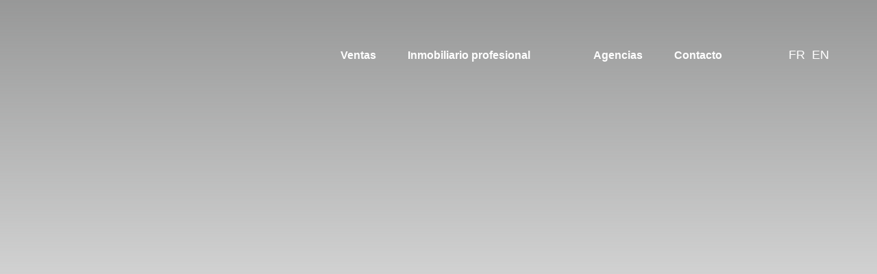

--- FILE ---
content_type: text/html; charset=UTF-8
request_url: https://www.immo-lagence.com/?language=es
body_size: 2337
content:
<!DOCTYPE html>
<html lang="en">
<head>
    <meta charset="utf-8">
    <meta name="viewport" content="width=device-width, initial-scale=1">
    <title></title>
    <style>
        body {
            font-family: "Arial";
        }
    </style>
    <script type="text/javascript">
    window.awsWafCookieDomainList = [];
    window.gokuProps = {
"key":"AQIDAHjcYu/GjX+QlghicBgQ/7bFaQZ+m5FKCMDnO+vTbNg96AHtw8pLen2dEN9n92CmMvQ9AAAAfjB8BgkqhkiG9w0BBwagbzBtAgEAMGgGCSqGSIb3DQEHATAeBglghkgBZQMEAS4wEQQM/zDCpuqrC0R431hqAgEQgDu4QXsa2qjekBrLRTn7f7hzw61kovIseVHL7nyGVY+B5WoVcf9QIapTEEpEp7AgmmLMSRJi1dIpWTtX/w==",
          "iv":"CgAFGCMFbwAAA6FP",
          "context":"nclejEhw5SxzrvT8lXnK2F4SmmmGC+kl7iH592fxRqUUxzcvgtZLOGt4kRf8mh4IMu9ZdwRTaB6EfpN1QMF47pJdLWgMeuGgnTEfke0AEq+eQrIunv22AG9CQlAnKw+Tr6rG5afoBlvRrHW60UNA7xjI6PE7Pw0k3BWqbccMvWbV5SXJnYdYIEM6JzKmQXFr9L6/QGJ+pQU5OM0cNGEI5i5RHB6WgnvR49wy+BMlhRqiQgZkk24G94kVYYXqiUGUCpb0iZZ81bxrC2GRyjRCULz/WMUSBpHlW91r7g1T6caqk/L0cU8avQ3uSvcuVrwWstuVmHXQ8OTewt1SgIZ38EtW1Kbe+zjCOn+aiyA5AFMBcZMJAYgEWVUxQk0PQzKILdtn26ZkNeIa27bBAr+JFWvjfINmfBhcA3IPRFzKubP09j3fUunXlUs4ldk3ikCz+fNBbURWJxZXEhou/rpMJkBxlm5dnEgr2QZ0IhEH4f37BhffGzDE15AyxWjDHpmo5XgpruuHCK3T5EDTm/o0ktAjcysNc6+LaKXYF8hBibR6ZFIbEZh2InmIYBAf5XsAG/YXT2aqQDe150JFWpxzfrz42pzh3vt84hjkRgdNaZ4+5Jyl8XMdm6D7PZ6QAuKgli/co5nuuGw2wisXqNed2vuO9nFliQJvitUTuhjFtBsBF9+KRlKziYSeZGbYrsfs8qAXI/9swqSHyIVugIaYOGD8nhNzZ7G8iEiZn7JlJun/xDzqnfQ9bXnUlCM1KrcwOm/aPdIrQuvyUpDSJrBXd1szhX9Wrh1NykMaJub+D0I="
};
    </script>
    <script src="https://7813e45193b3.47e58bb0.eu-west-3.token.awswaf.com/7813e45193b3/28fa1170bc90/1cc501575660/challenge.js"></script>
</head>
<body>
    <div id="challenge-container"></div>
    <script type="text/javascript">
        AwsWafIntegration.saveReferrer();
        AwsWafIntegration.checkForceRefresh().then((forceRefresh) => {
            if (forceRefresh) {
                AwsWafIntegration.forceRefreshToken().then(() => {
                    window.location.reload(true);
                });
            } else {
                AwsWafIntegration.getToken().then(() => {
                    window.location.reload(true);
                });
            }
        });
    </script>
    <noscript>
        <h1>JavaScript is disabled</h1>
        In order to continue, we need to verify that you're not a robot.
        This requires JavaScript. Enable JavaScript and then reload the page.
    </noscript>
</body>
</html>

--- FILE ---
content_type: text/html; charset=ISO-8859-1
request_url: https://www.immo-lagence.com/?language=es
body_size: 27841
content:
<!DOCTYPE html><html lang="es" lang="fr">

<head>
        <base href="//www.immo-lagence.com/catalog/" ><meta charset="iso-8859-1"><title>inamovible | L'agence de Carqueiranne</title><meta name="description" content="L'agence de Carqueiranne"><meta name="robots" content="index, follow"><meta name="theme-color" content="#FFFFFF"><meta name="msapplication-navbutton-color" content="#FFFFFF"><meta name="apple-mobile-web-app-capable" content="yes"><meta name="apple-mobile-web-app-status-bar-style" content="#FFFFFF"><meta name="viewport" content="width=device-width, initial-scale=1"><meta name="format-detection" content="telephone=no"><meta property="og:description" content="L'agence de Carqueiranne"><meta property="og:site_name" content="L'agence de Carqueiranne"><meta property="og:type" content="company"><meta property="og:url" content="//www.immo-lagence.com"><meta property="og:title" content="inamovible | L'agence de Carqueiranne"><link rel="canonical" href="https://www.immo-lagence.com" />
<link rel="stylesheet" type="text/css" href="general2.css?1768838084" /><link rel="stylesheet" type="text/css" href="font/font-awesome/css/font-awesome.min.css" />    <link rel="icon" href="https://www.immo-lagence.com/catalog/../office12/lagenc_2108121042/catalog/images/favicon-agence.png" ><link rel="dns-prefetch" href="https://www.googletagmanager.com" ><link rel="dns-prefetch" href="https://google-analytics.com" ><link rel="preconnect" href="https://fonts.googleapis.com" ><link rel="preconnect" href="https://fonts.gstatic.com" crossorigin><link href="/templates/_share/web/public/build/app.008622e6.css" type="text/css" rel="stylesheet" ><link href="/templates/_share/modules/components/public/build/components.aa12dd4a.css" type="text/css" rel="stylesheet" ><link href="/templates/_share/modules/blocks/public/build/blocks.50e9e029.css" type="text/css" rel="stylesheet" ><link href="/templates/_share/modules/team/public/build/team.aaa792fe.css" type="text/css" rel="stylesheet" ><link href="/templates/_share/modules/tracking/public/build/tracking.31d6cfe0.css" type="text/css" rel="stylesheet" ><link href="/templates/_share/modules/debugkit/public/build/debugkit.9f0dc9ba.css" type="text/css" rel="stylesheet" ><link href="/templates/_share/modules/logo/public/build/logo.e1f34d6aa87762ddc1b5.css" type="text/css" rel="stylesheet" ><link href="/templates/_share/modules/outdated_browser/public/build/outdated_browser.84f124e7.css" type="text/css" rel="stylesheet" ><link href="/templates/template_camus/public/build/template_camus.75143949.css" type="text/css" rel="stylesheet" ><link href="/templates/_share/modules/legacy_cookie_consent/public/build/cookieConsentBlock.d4bbb5be.css" type="text/css" rel="stylesheet" ><link href="../templates/template_camus/catalog/scripts/vendor/swiper@8.4.4/swiper-bundle.min.css" type="text/css" rel="stylesheet" ><link href="/templates/template_camus/public/build/bootstrap-select.1e03977b.css" type="text/css" rel="stylesheet" ><link href="scripts/bxslider2/jquery.bxslider.css" type="text/css" rel="stylesheet" ><link href="scripts/jquery-ui-1.11.4/jquery-ui.min.css" type="text/css" rel="stylesheet" ><link href="scripts/jquery/css/blueimp-gallery.min.css" type="text/css" rel="stylesheet" ><link href="../templates/template_camus/catalog/css/bootstrap-flatly.css" type="text/css" rel="stylesheet" ><link href="../templates/template_camus/catalog/css/home.css" type="text/css" rel="stylesheet" ><link href="../templates/template_camus/catalog/css/listing.css" type="text/css" rel="stylesheet" ><link href="../templates/template_camus/catalog/css/fiche.css" type="text/css" rel="stylesheet" ><link href="../templates/template_camus/catalog/css/company.css" type="text/css" rel="stylesheet" ><link href="../templates/template_camus/catalog/css/short_product_data.css" type="text/css" rel="stylesheet" ><link href="../templates/template_camus/catalog/css/animate.css" type="text/css" rel="stylesheet" ><link href="../templates/template_camus/catalog/css/widget_gs/gs-simple.css" type="text/css" rel="stylesheet" ><style>:root {
    --color-1: #6B6C6C;
    --color-1-lighten: #a6a7a7;
    --color-1-70: rgba(107,108,108,0.7);
    --color-1-90: rgba(107,108,108,0.9);
    --color-2: #959696;
    --color-2-darken: #868787;
    --color-2-transparent: rgba(149,150,150,0.9);

    --color-bg: #ffffff;
    --color-fiche: #ffffff;
    --color-texte: #000000;
    --color-texte-secondaire: #000000;
    --color-sec-transparent: rgba(0,0,0,0.4);
    --color-bg-transparent : rgba(255,255,255,0.6);

    --color-materialize: #6B6C6C;
    --color-materialize3: #606161;
    --color-materialize4: #a6a7a7;

    --height-logo: 160px;
    --height-menu: 150px;
    --width-logo-home: 25%;

    --color-bg-logo: rgba(255,255,255,1);
    --color-fond-widget : rgba(255,255,255,1);

    --font-1: "Oswald", sans-serif;
    --font-2: "Montserrat", sans-serif;

    --border-radius: 10px;
    --border-radius-btn: 35px;
    --border-radius-inputs: 4px;
}</style><style>.alur_loyer {
    display: block;
}
.alur_loyer_price {
    position: relative;
}
.alur_loyer_text {
    display: inline-block;
    font-size: 75%;
    padding-left: .5rem;
    position: relative;
}
body:not(.page_products_info) .alur_loyer_text {
    display: block;
    font-size: 60%;
    line-height: 0;
    padding: 0;
}</style><link href="https://fonts.googleapis.com/css2?family=Oswald:200,400,600,700|Montserrat:200,400,600,700&display=swap" rel="stylesheet" type="text/css"><script>
window.dataLayer = window.dataLayer || [];
function gtag(){dataLayer.push(arguments);}
gtag('js', new Date());
</script>
<script src="https://www.googletagmanager.com/gtag/js?id=UA-145845875-43" defer fetchpriority="low"></script>
<script>
gtag('config', 'UA-145845875-43');
gtag('config', 'UA-145845875-43', { 'anonymize_ip': true });
</script>    <script language="javascript" src="ajax.js"></script>
    <script type="text/javascript" src="ajax.php?ajaxagent=js&amp;this_url=index.php" rel="nofollow"></script></head>

<body class="page_home">
            <div id="bandeau_header" class="home ">
        <div class="container">
            <div class="header-row flex-row justify-between">
                <div  class="hidden-xs hidden-sm home-logo logo-header">
    <a href="/"   title="L'agence de Carqueiranne" class="logo-header-link">
            <img src="../office12/lagenc_2108121042/catalog/images/LOGO  AGENCE CARQUEIRANNE.png"  alt="L&#039;agence de Carqueiranne" class="ant-scrolled" itemprop="image" title="L&#039;agence de Carqueiranne" width="241" height="241">    </a></div>                <div class="header-menu">
                    <div class="menu-desktop hidden-xs hidden-sm">
                        <div class="menu">
    <ul class="list-links">
                    <li><a href="#"></a></li><li><a href="../annonces/transaction/Vente.html">Ventas</a></li><li><a href="products_selled.php">Inmobiliario profesional</a></li><li><a href="javascript:return false;"></a><ul><li><a href="contact_us.php?form=1">Vender su bien</a></li><li><a href="/catalog/estimation.php">Estimar</a></li></ul></li><li><a href="agences.php">Agencias</a></li><li><a href="contact_us.php?form=3">Contacto</a></li>            </ul>
</div>
                    </div>
                    <div class="menu-tools">
                        <div class="links">
                            <a href="selection.php" title="Mi selecci&oacute;n"><i class="icon-favoris"></i></a>
                            <a href="account.php" title="Mi cuenta"><i class="icon-compte"></i></a>
                        </div>
                        <div  class="hidden-md hidden-lg home-logo logo-header">
    <a href="/"   title="L'agence de Carqueiranne" class="logo-header-link">
            <img src="../office12/lagenc_2108121042/catalog/images/LOGO  AGENCE CARQUEIRANNE.png"  alt="L&#039;agence de Carqueiranne" class="ant-scrolled" itemprop="image" title="L&#039;agence de Carqueiranne" width="241" height="241">    </a></div>                        <div class="menu-burger hidden-md hidden-lg">
                            <div id="burger" class="burger-picto">
                                <span></span>
                                <span></span>
                                <span></span>
                            </div>
                        </div>
                        <a href="https://www.immo-lagence.com/?language=fr"   class="link-lang text-uppercase hidden-xs hidden-sm">
            fr    </a>                    <a href="https://www.immo-lagence.com/?language=en"   class="link-lang text-uppercase hidden-xs hidden-sm">
            en    </a>                    </div>
                </div>
            </div>
        </div>
        <div id="menu_mobile" class="hidden-md hidden-lg">
            <div class="bloc-menu-mobile">
                <div class="menu">
    <ul class="list-links">
                    <li><a href="#"></a></li><li><a href="../annonces/transaction/Vente.html">Ventas</a></li><li><a href="products_selled.php">Inmobiliario profesional</a></li><li><a href="javascript:return false;"></a><ul><li><a href="contact_us.php?form=1">Vender su bien</a></li><li><a href="/catalog/estimation.php">Estimar</a></li></ul></li><li><a href="agences.php">Agencias</a></li><li><a href="contact_us.php?form=3">Contacto</a></li>            </ul>
</div>
                <div class="lang">
                    <a href="https://www.immo-lagence.com/?language=fr"   class="link-lang text-uppercase">
            fr    </a>                    <a href="https://www.immo-lagence.com/?language=en"   class="link-lang text-uppercase">
            en    </a>                </div>
            </div>
        </div>
    </div>
            <div class="header-main header-flexible" style="position: absolute; width: 100%; z-index: 2;">
                                                <div class="container"><div class="row">                                <div id="box_search">
    <div class="search-form">
        <form name="quick_find" action="advanced_search_result.php" method="get" id="quick_find">        <input type="hidden" name="action" id="action" value="update_search"/>        <input type="hidden" name="search_id" id="search_id" value=""/>                            <input type="hidden" name="C_28_search" value="EGAL" id="C_28_search"/><input type="hidden" name="C_28_type" value="UNIQUE" id="C_28_type"/><input type="hidden" name="C_28" id="C_28" value="Vente"/>
    <div class="row-transac">
        <ul id="search-home-list-transac" class="list-transac">
            <li class="back-active-transac"></li>
                            <li>
                    <a class="input-transac active  " data-transac="Vente" title="Comprar" href="#search-home-list-transac">
                        Comprar                    </a>
                </li>
                                        <li>
                    <a class="btn btn-primary  " href="estimation.php" title="Estimaci&oacute;n">
                        Estimaci&oacute;n                    </a>
                </li>
                    </ul>
        <div class="triangle"></div>
    </div>
<div class="search-fields-container row-search-home justify-content-between flex-row">
                        <div class="row-input row-localisation">
                <div class="form-group">
                    <input type="hidden" name="C_65_search" value="CONTIENT" id="C_65_search"/><input type="hidden" name="C_65_type" value="TEXT" id="C_65_type"/><input type="hidden" name="C_65" class="C_65" id="C_65"/><select name="C_65_tmp" id="C_65_tmp" class="form-control selectpicker js-chosen toggle-label" data-none-results-text="No hay resultado para" data-count-selected-text="{0} selecciones" data-live-search="true" title="Ubicaci&oacute;n"  data-size="10" multiple data-modal="C_65_modal" data-value="#C_65" data-city="ville" data-selected-text-format="count>3"><option value="83230 BORMES-LES-MIMOSAS">83230 bormes les mimosas</option><option value="83170 BRIGNOLES">83170 brignoles</option><option value="83320 CARQUEIRANNE">83320 carqueiranne</option><option value="83240 CAVALAIRE-SUR-MER">83240 cavalaire sur mer</option><option value="83980 CAVALIERE">83980 cavaliere</option><option value="83610 COLLOBRIERES">83610 collobrieres</option><option value="83390 CUERS">83390 cuers</option><option value="83136 GAREOULT">83136 gareoult</option><option value="83400 HYERES">83400 hyeres</option><option value="83260 LA-CRAU">83260 la crau</option><option value="83250 LA-LONDE-LES-MAURES">83250 la londe les maures</option><option value="83500 LA-SEYNE-SUR-MER">83500 la seyne sur mer</option><option value="83160 LA-VALETTE-DU-VAR">83160 la valette du var</option><option value="83330 LE-BEAUSSET">83330 le beausset</option><option value="83980 LE-LAVANDOU">83980 le lavandou</option><option value="83000 TOULON">83000 toulon</option><option value="83100 TOULON">83100 toulon</option></select>                    <label class="control-label" for="C_65_tmp">
                        Ubicaci&oacute;n                    </label>
                </div>
            </div>
                                <div class="row-input row-typebien">
                <div class="form-group">
                    <input type="hidden" name="C_27_search" value="EGAL" id="C_27_search"/><input type="hidden" name="C_27_type" value="TEXT" id="C_27_type"/><input type="hidden" name="C_27" id="C_27"/><select name="C_27_tmp" id="C_27_tmp" class="form-control selectpicker js-chosen toggle-label" title="Seleccionar ..." data-value="#C_27" data-modal="#C_27_modal" multiple data-count-selected-text="{0} selecciones" data-selected-text-format="count>3"><option value="1">Apartamento</option><option value="4">Fondos de comercio</option><option value="12">Cesión de arrendamiento</option><option value="14">Paredes</option></select>                    <label class="control-label" for="C_27_tmp">
                        Tipo de bien                    </label>
                </div>
            </div>
                                <div class="row-input row-surface">
                <div class="form-group">
                    <input type="number" name="C_34_MIN" id="C_34_MIN" form="quick_find" class="form-control" placeholder=" " min="0"/><input type="hidden" name="C_34_search" value="COMPRIS" form="quick_find" id="C_34_search" /><input type="hidden" name="C_34_type" value="NUMBER" form="quick_find" id="C_34_type" />                    <label class="control-label" for="C_34_MIN">
                        Superficie m&iacute;nima                    </label>
                </div>
            </div>
                                <div class="row-input row-budget">
                <div class="form-group">
                    <input type="number" name="C_30_MAX" id="C_30_MAX" placeholder="  " class="form-control" form="quick_find" min="0"/>                    <label class="control-label" for="C_30_MAX">
                        Presupuesto m&aacute;ximo                    </label>
                </div>
            </div>
            
                <div class="input-search input-search-keywords">
            <div class="form-group">
                <input type="text" name="keywords" id="keywords" form="quick_find" placeholder=" " class="form-control"/>                <label class="control-label" for="keywords">
                    Referencia                </label>
            </div>
        </div>
                <div class="input-search input-search-C_34_MAX">
            <div class="form-group">
                <input type="number" name="C_34_MAX" id="C_34_MAX" form="quick_find" class="form-control" placeholder=" " min="0"/>                <label class="control-label" for="C_34_MAX">
                    &Aacute;rea m&aacute;xima                </label>
            </div>
        </div>
                <div class="input-search input-search-C_30_MIN">
            <div class="form-group">
                <input type="number" name="C_30_MIN" id="C_30_MIN" placeholder=" " class="form-control" form="quick_find" min="0"/><input type="hidden" name="C_30_search" value="COMPRIS" id="C_30_search" form="quick_find"/><input type="hidden" name="C_30_type" value="NUMBER" id="C_30_type" form="quick_find"/>                <label class="control-label" for="C_30_MIN">
                    Presupuesto m&iacute;nimo                </label>
            </div>
        </div>
                <div class="input-search input-search-C_36_MIN">
            <div class="form-group">
                <input type="number" name="C_36_MIN" id="C_36_MIN" form="quick_find" class="form-control" placeholder="Superficie m&iacute;nima de tierra" min="0"/><input type="hidden" name="C_36_search" value="COMPRIS" form="quick_find" id="C_36_search" /><input type="hidden" name="C_36_type" value="NUMBER" form="quick_find" id="C_36_type" />                <label class="control-label" for="C_36_MIN">
                    Superficie m&iacute;nima de tierra                </label>
            </div>
        </div>
                <div class="input-search input-search-C_36_MAX">
            <div class="form-group">
                <input type="number" name="C_36_MAX" id="C_36_MAX" form="quick_find" class="form-control" placeholder="&Aacute;rea de tierra m&aacute;xima" min="0"/>                <label class="control-label" for="C_36_MAX">
                    &Aacute;rea de tierra m&aacute;xima                </label>
            </div>
        </div>
    

    
    <div class="row-input right-btns flex-row">
        <div class="btn-more-options">
            <a href="#" id="more_options_home" class="btn btn-secondary" onclick="return false;" aria-label="M&aacute;s criterios">
                <i class="icon-criteres"></i>
                <i class="icon-close-criteres"></i>
                <span class="text-more hidden-md hidden-lg">
                    M&aacute;s criterios                </span>
                <span class="text-close hidden-md hidden-lg">
                    Menos criterios                </span>
            </a>
        </div>
        <div class="btn-submit">
            <input type="submit" class="btn btn-primary  " value="Buscar">
        </div>
    </div>
</div>                </form>
    </div>
</div>                                    </div></div>                                    </div>
                                <div class="phone-call hidden-md hidden-lg">
                <a href="tel:07.83.11.92.42" title="07.83.11.92.42">
                    <i class="icon-call">
                        <span class="path1"></span>
                        <span class="path2"></span>
                    </i>
                </a>
            </div>
                <div id="header" class="no-slope ">
                    <div class="container-slider-home">
            <div id="slider_header">
                                            <div class="slider-item slider-item--0">
                                        <img src="../office12/lagenc_2108121042/catalog/images/carqueirane1.jpg"  height="" width="" class="hide hidden d-none" hidden itemprop="image" alt="">                    <style>
    .slider-item--0 {
        background-image: url('../office12/lagenc_2108121042/catalog/images/carqueirane1.jpg');
    }
</style>                </div>
                                            <div class="slider-item slider-item--1">
                                        <img src="../office12/lagenc_2108121042/catalog/images/carqueirane2.jpg"  height="" width="" class="hide hidden d-none" hidden itemprop="image" alt="">                    <style>
    .slider-item--1 {
        background-image: url('../office12/lagenc_2108121042/catalog/images/carqueirane2.jpg');
    }
</style>                </div>
                                            <div class="slider-item slider-item--2">
                                        <img src="../office12/lagenc_2108121042/catalog/images/carqueirane3.jpg"  height="" width="" class="hide hidden d-none" hidden itemprop="image" alt="">                    <style>
    .slider-item--2 {
        background-image: url('../office12/lagenc_2108121042/catalog/images/carqueirane3.jpg');
    }
</style>                </div>
                    </div>
    </div>
                        </div>
            <div class="border-header  no-slope"></div>
                <div class="container caption ">
            <div class="row">
                <div class="col-xs-12">
                    <h1>Real estate</h1>
                                            <img class="logo-h1" src="../office12/lagenc_2108121042/catalog/images/cote-pro.png" alt="L'agence de Carqueiranne" ?>
                                                                <h2>Te acompa&ntilde;amos hasta el final de tus sue&ntilde;os</h2>
                                        <div class="rating">
                                                    <div class="bloc-avis-clients">
                                                                                                                                    <div class="widget-gs ">
                                            <!-- Don't forget to initialize the CSS files -->
    <!-- <link rel="stylesheet" type="text/css" href="../css/Guest Suite-simple.css"> -->

    <!-- Guest App -->
    <div id="guestapp-reviews-simple" class="guestapp-widget-bright guestapp-simple-widget">

        <!-- Establishment -->
        <div class="guestapp-aggregate" itemscope itemtype="http://schema.org/LocalBusiness">

                            <a href="#">
                            <!-- Establishment name & informations -->
                <div class="guestapp-establishment">
                    <!-- Guestsuite logo -->
                    <div class="guestapp-logo">
                        <img src="../templates/template_3001/catalog/images/logo_guest_suite.png" alt="Guest Suite" title="Guest Suite">
                    </div>
                    <!-- End of guestsuite logo -->
                    <div class="guestapp-infos guestapp-title">
                    <div class="hidden" itemprop="name">L&#x027;AGENCE DE CARQUEIRANNE</div>
                        <!-- Global average -->
                        <div class="guestapp-average">
                                                        <div class="guestapp-average-note">5</div>
                            <!-- Stars -->
                            <div class="stars">
                                <div class="star-full"><?xml version="1.0" encoding="utf-8"?>
<!-- Generator: Adobe Illustrator 25.2.1, SVG Export Plug-In . SVG Version: 6.00 Build 0)  -->
<svg version="1.1" id="Calque_1" xmlns="http://www.w3.org/2000/svg" xmlns:xlink="http://www.w3.org/1999/xlink" x="0px" y="0px"
	 viewBox="0 0 15.8 15" style="enable-background:new 0 0 15.8 15;" xml:space="preserve">
<style type="text/css">
	.st0{fill:#FDD371 !important;}
</style>
<path id="star-orange-full" class="st0" d="M15.8,5.7L10.3,5L7.9,0L5.5,5L0,5.7l3.9,3.8L3,15l4.9-2.6l4.9,2.6l-0.9-5.4L15.8,5.7
	L15.8,5.7z"/>
</svg>
</div><div class="star-full"><?xml version="1.0" encoding="utf-8"?>
<!-- Generator: Adobe Illustrator 25.2.1, SVG Export Plug-In . SVG Version: 6.00 Build 0)  -->
<svg version="1.1" id="Calque_1" xmlns="http://www.w3.org/2000/svg" xmlns:xlink="http://www.w3.org/1999/xlink" x="0px" y="0px"
	 viewBox="0 0 15.8 15" style="enable-background:new 0 0 15.8 15;" xml:space="preserve">
<style type="text/css">
	.st0{fill:#FDD371 !important;}
</style>
<path id="star-orange-full" class="st0" d="M15.8,5.7L10.3,5L7.9,0L5.5,5L0,5.7l3.9,3.8L3,15l4.9-2.6l4.9,2.6l-0.9-5.4L15.8,5.7
	L15.8,5.7z"/>
</svg>
</div><div class="star-full"><?xml version="1.0" encoding="utf-8"?>
<!-- Generator: Adobe Illustrator 25.2.1, SVG Export Plug-In . SVG Version: 6.00 Build 0)  -->
<svg version="1.1" id="Calque_1" xmlns="http://www.w3.org/2000/svg" xmlns:xlink="http://www.w3.org/1999/xlink" x="0px" y="0px"
	 viewBox="0 0 15.8 15" style="enable-background:new 0 0 15.8 15;" xml:space="preserve">
<style type="text/css">
	.st0{fill:#FDD371 !important;}
</style>
<path id="star-orange-full" class="st0" d="M15.8,5.7L10.3,5L7.9,0L5.5,5L0,5.7l3.9,3.8L3,15l4.9-2.6l4.9,2.6l-0.9-5.4L15.8,5.7
	L15.8,5.7z"/>
</svg>
</div><div class="star-full"><?xml version="1.0" encoding="utf-8"?>
<!-- Generator: Adobe Illustrator 25.2.1, SVG Export Plug-In . SVG Version: 6.00 Build 0)  -->
<svg version="1.1" id="Calque_1" xmlns="http://www.w3.org/2000/svg" xmlns:xlink="http://www.w3.org/1999/xlink" x="0px" y="0px"
	 viewBox="0 0 15.8 15" style="enable-background:new 0 0 15.8 15;" xml:space="preserve">
<style type="text/css">
	.st0{fill:#FDD371 !important;}
</style>
<path id="star-orange-full" class="st0" d="M15.8,5.7L10.3,5L7.9,0L5.5,5L0,5.7l3.9,3.8L3,15l4.9-2.6l4.9,2.6l-0.9-5.4L15.8,5.7
	L15.8,5.7z"/>
</svg>
</div><div class="star-full"><?xml version="1.0" encoding="utf-8"?>
<!-- Generator: Adobe Illustrator 25.2.1, SVG Export Plug-In . SVG Version: 6.00 Build 0)  -->
<svg version="1.1" id="Calque_1" xmlns="http://www.w3.org/2000/svg" xmlns:xlink="http://www.w3.org/1999/xlink" x="0px" y="0px"
	 viewBox="0 0 15.8 15" style="enable-background:new 0 0 15.8 15;" xml:space="preserve">
<style type="text/css">
	.st0{fill:#FDD371 !important;}
</style>
<path id="star-orange-full" class="st0" d="M15.8,5.7L10.3,5L7.9,0L5.5,5L0,5.7l3.9,3.8L3,15l4.9-2.6l4.9,2.6l-0.9-5.4L15.8,5.7
	L15.8,5.7z"/>
</svg>
</div>                                                            </div>
                            <!-- End of stars -->
                        </div>
                        <!-- End of global average -->
                        <!-- Number of reviews -->
                        <p>
                            Note moyenne sur <span style="font-weight: bold;">9</span> avis
                        </p>
                    </div>
                </div>

                <div itemprop="aggregateRating" itemscope itemtype="http://schema.org/AggregateRating">
                    <meta itemprop="ratingValue" content="10" />
                    <meta itemprop="worstRating" content="0">
                    <meta itemprop="bestRating" content="10">
                    <meta itemprop="ratingCount" content="9">
                </div>
                <!-- End of Establishment name & informations -->
            </a> 
        </div>
        <!-- End of establishment -->

    </div>
    <!-- End of Guest App -->
                                        </div>
                                                            </div>
                                            </div>
                </div>
            </div>
        </div>
        


<script>
    const transitionSlider = "horizontal";
</script>

                                                                                                <div class="even no-slope">
                                        <div id="box_selection" class="box_product-selection">
        <div class="container">
            <div class="box-home-products-slider">
    <h2 class="main-title">
        Nuestras exclusivas    </h2>
    <div class="swiper-container">
        <div id="home-products-selection" class="swiper">
            <div class="swiper-wrapper">
                                    <div class="swiper-slide item-product">
                        <div class="product-selection text-capitalize product product--type-4 product--transaction-vente">
    <ul class="pictos-product flex-row">
            </ul>
            <a href="../fiches/24-6-66-95_50428225/fonds-de-commerce-restaurant-le-lavandou-3-piece-s-29-m2.html" title="Fonds de commerce Restaurant Le Lavandou 3 pièce(s) 29 m2" class="product-image">
            <img src="../office12/lagenc_2108121042/catalog/images/pr_p/5/0/4/2/8/2/2/5/50428225a.jpg"  alt="Fonds de commerce Restaurant Le Lavandou 3 pièce(s) 29 m2" width="1920" height="1080" class="photo" itemprop="image" title="Fonds de commerce Restaurant Le Lavandou 3 pièce(s) 29 m2">            <img src="../office12/lagenc_2108121042/catalog/images/pr_p/5/0/4/2/8/2/2/5/50428225b.jpg"  alt="Fonds de commerce Restaurant Le Lavandou 3 pièce(s) 29 m2 2" width="1920" height="1080" class="photo-hidden" itemprop="image" title="Fonds de commerce Restaurant Le Lavandou 3 pièce(s) 29 m2 2">                            <div class="bulle-nego">
                    <img src="../office12/lagenc_2108121042/catalog/images/members/732052.jpg"  alt="Samuel GONZALEZ" width="200" height="157" itemprop="image" title="Samuel GONZALEZ">                </div>
                    </a>
        <div class="product-infos">
                            <span class="arrow-up"></span>
                        <a class="flex-grow-1" href="../fiches/24-6-66-95_50428225/fonds-de-commerce-restaurant-le-lavandou-3-piece-s-29-m2.html" title="Fonds de commerce Restaurant Le Lavandou 3 pièce(s) 29 m2">
                <div class="product-name ellipsis">
                    <span>Fonds de commerce Restaurant Le Lavandou 3 pièce(s) 29 m2</span>
                                            <span>, </span>
                        <span>Le lavandou</span>
                                    </div>
            </a>
            <div class="product-price">
                                195&#8239;000&nbsp;&euro;            </div>
                            <div class="product-short-infos data-list data-list--bullet data-list--center data-list--clamp">
                    <span class="txt data-list__item data-list__item--NbPiece data-list__item--int">
        <span class="data-list__item--value">
        3    </span>
            <span class="data-list__item--suffix">Nb pieza (s)</span>
    </span><span class="txt data-list__item data-list__item--Surface data-list__item--float">
        <span class="data-list__item--value">
        42    </span>
            <span class="data-list__item--suffix">m²</span>
    </span><span class="txt data-list__item data-list__item--products_model data-list__item--string">
            <span class="data-list__item--prefix">Ref:&nbsp;</span>
        <span class="data-list__item--value">
        SGC-325    </span>
    </span>                </div>
                        <div class="product-bottom flex-row justify-center product-bottom-infos">
                                <div class="favoris flex-row">
                    <div id="conteneur_buy_now_50428225" class="conteneur_buy_now conteneur_buy_now2 "><a href="#" class="btn_buy_now tooltip_btn tool_links" data-toggle="tooltip" data-placement="top" data-productId="50428225"aria-label="TEXT_AJOUTER_BIEN_SELECTION" title="TEXT_AJOUTER_BIEN_SELECTION" onclick="javascript:add_to_selection(50428225);return false;"><span class="icon_tool hidden d-none" aria-hidden="true"><i class="fa fa-heart fa-lg"></i></span><span class="text_tool"><?xml version="1.0" encoding="utf-8"?>
<!-- Generator: Adobe Illustrator 25.2.3, SVG Export Plug-In . SVG Version: 6.00 Build 0)  -->
<svg version="1.1" id="Calque_1" xmlns="http://www.w3.org/2000/svg" xmlns:xlink="http://www.w3.org/1999/xlink" x="0px" y="0px"
	 viewBox="0 0 22.6 20" class="fav-no" style="enable-background:new 0 0 22.6 20;" xml:space="preserve">
<path id="heart" class="st1" d="M11.3,20L11,19.9c-1.9-0.9-3.8-2-5.4-3.4c-1.5-1.1-2.7-2.5-3.8-4C0.6,10.8,0,8.9,0,6.9
	C0,3.1,3,0,6.8,0c1.7,0,3.3,0.6,4.5,1.8C12.5,0.6,14.1,0,15.8,0c3.8,0,6.8,3.1,6.8,6.9c0,2-0.6,3.9-1.8,5.6c-1,1.5-2.3,2.9-3.8,4
	c-1.7,1.3-3.5,2.5-5.4,3.4L11.3,20z"/>
<path id="heart-2" class="st2" d="M11.3,20L11,19.9c-1.9-0.9-3.8-2-5.4-3.4c-1.5-1.1-2.7-2.5-3.8-4C0.6,10.8,0,8.9,0,6.9
	C0,3.1,3,0,6.8,0c1.7,0,3.3,0.6,4.5,1.8C12.5,0.6,14.1,0,15.8,0c3.8,0,6.8,3.1,6.8,6.9c0,2-0.6,3.9-1.8,5.6c-1,1.5-2.3,2.9-3.8,4
	c-1.7,1.3-3.5,2.5-5.4,3.4L11.3,20z M6.8,1.5c-3,0-5.3,2.5-5.3,5.4c0,1.7,0.6,3.3,1.5,4.7c1,1.4,2.1,2.7,3.5,3.7
	c1.5,1.2,3.1,2.2,4.8,3c1.7-0.8,3.3-1.9,4.8-3c1.3-1,2.5-2.3,3.4-3.7c1-1.4,1.5-3,1.5-4.7c0-2.9-2.3-5.4-5.3-5.4
	c-1.5,0-3,0.7-3.9,1.9L11.3,4l-0.6-0.7C9.7,2.2,8.3,1.5,6.8,1.5z"/>
</svg></span></a></div>                </div>
            </div>
        </div>
    </div>                    </div>
                                    <div class="swiper-slide item-product">
                        <div class="product-selection text-capitalize product product--type-4 product--transaction-vente">
    <ul class="pictos-product flex-row">
            </ul>
            <a href="../fiches/24-6-66-95_58208899/se-vende-comercio-brasserie-bar-de-vinos-tapas-56-m2-completamente-reformado-en-2025-ubicacion-ideal-en-el-centro-de-la-ciudad-de-hyeres.html" title="SE VENDE: COMERCIO - BRASSERIE - BAR DE VINOS - TAPAS - 56 M2 - COMPLETAMENTE REFORMADO EN 2025 - UBICACIÓN IDEAL EN EL CENTRO DE LA CIUDAD DE HYERES" class="product-image">
            <img src="../office12/lagenc_2108121042/catalog/images/pr_p/5/8/2/0/8/8/9/9/58208899a.jpg"  alt="SE VENDE: COMERCIO - BRASSERIE - BAR DE VINOS - TAPAS - 56 M2 - COMPLETAMENTE REFORMADO EN 2025 - UBICACIÓN IDEAL EN EL CENTRO DE LA CIUDAD DE HYERES" width="1440" height="1080" class="photo" itemprop="image" title="SE VENDE: COMERCIO - BRASSERIE - BAR DE VINOS - TAPAS - 56 M2 - COMPLETAMENTE REFORMADO EN 2025 - UBICACIÓN IDEAL EN EL CENTRO DE LA CIUDAD DE HYERES">            <img src="../office12/lagenc_2108121042/catalog/images/pr_p/5/8/2/0/8/8/9/9/58208899b.jpg"  alt="SE VENDE: COMERCIO - BRASSERIE - BAR DE VINOS - TAPAS - 56 M2 - COMPLETAMENTE REFORMADO EN 2025 - UBICACIÓN IDEAL EN EL CENTRO DE LA CIUDAD DE HYERES 2" width="810" height="1080" class="photo-hidden" itemprop="image" title="SE VENDE: COMERCIO - BRASSERIE - BAR DE VINOS - TAPAS - 56 M2 - COMPLETAMENTE REFORMADO EN 2025 - UBICACIÓN IDEAL EN EL CENTRO DE LA CIUDAD DE HYERES 2">                            <div class="bulle-nego">
                    <img src="../office12/lagenc_2108121042/catalog/images/members/732052.jpg"  alt="Samuel GONZALEZ" width="200" height="157" itemprop="image" title="Samuel GONZALEZ">                </div>
                    </a>
        <div class="product-infos">
                            <span class="arrow-up"></span>
                        <a class="flex-grow-1" href="../fiches/24-6-66-95_58208899/se-vende-comercio-brasserie-bar-de-vinos-tapas-56-m2-completamente-reformado-en-2025-ubicacion-ideal-en-el-centro-de-la-ciudad-de-hyeres.html" title="SE VENDE: COMERCIO - BRASSERIE - BAR DE VINOS - TAPAS - 56 M2 - COMPLETAMENTE REFORMADO EN 2025 - UBICACIÓN IDEAL EN EL CENTRO DE LA CIUDAD DE HYERES">
                <div class="product-name ellipsis">
                    <span>SE VENDE: COMERCIO - BRASSERIE - BAR DE VINOS - TAPAS - 56...</span>
                                            <span>, </span>
                        <span>Hyeres</span>
                                    </div>
            </a>
            <div class="product-price">
                                129&#8239;000&nbsp;&euro;            </div>
                            <div class="product-short-infos data-list data-list--bullet data-list--center data-list--clamp">
                    <span class="txt data-list__item data-list__item--NbPiece data-list__item--int">
        <span class="data-list__item--value">
        3    </span>
            <span class="data-list__item--suffix">Nb pieza (s)</span>
    </span><span class="txt data-list__item data-list__item--Surface data-list__item--float">
        <span class="data-list__item--value">
        56    </span>
            <span class="data-list__item--suffix">m²</span>
    </span><span class="txt data-list__item data-list__item--products_model data-list__item--string">
            <span class="data-list__item--prefix">Ref:&nbsp;</span>
        <span class="data-list__item--value">
        SGC-278    </span>
    </span>                </div>
                        <div class="product-bottom flex-row justify-center product-bottom-infos">
                                <div class="favoris flex-row">
                    <div id="conteneur_buy_now_58208899" class="conteneur_buy_now conteneur_buy_now2 "><a href="#" class="btn_buy_now tooltip_btn tool_links" data-toggle="tooltip" data-placement="top" data-productId="58208899"aria-label="TEXT_AJOUTER_BIEN_SELECTION" title="TEXT_AJOUTER_BIEN_SELECTION" onclick="javascript:add_to_selection(58208899);return false;"><span class="icon_tool hidden d-none" aria-hidden="true"><i class="fa fa-heart fa-lg"></i></span><span class="text_tool"><?xml version="1.0" encoding="utf-8"?>
<!-- Generator: Adobe Illustrator 25.2.3, SVG Export Plug-In . SVG Version: 6.00 Build 0)  -->
<svg version="1.1" id="Calque_1" xmlns="http://www.w3.org/2000/svg" xmlns:xlink="http://www.w3.org/1999/xlink" x="0px" y="0px"
	 viewBox="0 0 22.6 20" class="fav-no" style="enable-background:new 0 0 22.6 20;" xml:space="preserve">
<path id="heart" class="st1" d="M11.3,20L11,19.9c-1.9-0.9-3.8-2-5.4-3.4c-1.5-1.1-2.7-2.5-3.8-4C0.6,10.8,0,8.9,0,6.9
	C0,3.1,3,0,6.8,0c1.7,0,3.3,0.6,4.5,1.8C12.5,0.6,14.1,0,15.8,0c3.8,0,6.8,3.1,6.8,6.9c0,2-0.6,3.9-1.8,5.6c-1,1.5-2.3,2.9-3.8,4
	c-1.7,1.3-3.5,2.5-5.4,3.4L11.3,20z"/>
<path id="heart-2" class="st2" d="M11.3,20L11,19.9c-1.9-0.9-3.8-2-5.4-3.4c-1.5-1.1-2.7-2.5-3.8-4C0.6,10.8,0,8.9,0,6.9
	C0,3.1,3,0,6.8,0c1.7,0,3.3,0.6,4.5,1.8C12.5,0.6,14.1,0,15.8,0c3.8,0,6.8,3.1,6.8,6.9c0,2-0.6,3.9-1.8,5.6c-1,1.5-2.3,2.9-3.8,4
	c-1.7,1.3-3.5,2.5-5.4,3.4L11.3,20z M6.8,1.5c-3,0-5.3,2.5-5.3,5.4c0,1.7,0.6,3.3,1.5,4.7c1,1.4,2.1,2.7,3.5,3.7
	c1.5,1.2,3.1,2.2,4.8,3c1.7-0.8,3.3-1.9,4.8-3c1.3-1,2.5-2.3,3.4-3.7c1-1.4,1.5-3,1.5-4.7c0-2.9-2.3-5.4-5.3-5.4
	c-1.5,0-3,0.7-3.9,1.9L11.3,4l-0.6-0.7C9.7,2.2,8.3,1.5,6.8,1.5z"/>
</svg></span></a></div>                </div>
            </div>
        </div>
    </div>                    </div>
                                    <div class="swiper-slide item-product">
                        <div class="product-selection text-capitalize product product--type- product--transaction-">
    <ul class="pictos-product flex-row">
            </ul>
            <a href="" title="" class="product-image">
            <img src="../office12/lagenc_2108121042/catalog/images/pr_p/5/8/0/9/7/2/8/3/58097283a.jpg"  alt="" width="1621" height="1080" class="photo" itemprop="image">            <img src="../office12/lagenc_2108121042/catalog/images/pr_p/5/8/0/9/7/2/8/3/58097283b.jpg"  alt=" 2" width="1621" height="1080" class="photo-hidden" itemprop="image" title=" 2">                            <div class="bulle-nego">
                    <img src="../office12/lagenc_2108121042/catalog/images/members/732052.jpg"  alt="Samuel GONZALEZ" width="200" height="157" itemprop="image" title="Samuel GONZALEZ">                </div>
                    </a>
        <div class="product-infos">
                            <span class="arrow-up"></span>
                        <a class="flex-grow-1" href="" title="">
                <div class="product-name ellipsis">
                    <span></span>
                                            <span>, </span>
                        <span></span>
                                    </div>
            </a>
            <div class="product-price">
                                162&#8239;000&nbsp;&euro;            </div>
                            <div class="product-short-infos data-list data-list--bullet data-list--center data-list--clamp">
                    <span class="txt data-list__item data-list__item--NbPiece data-list__item--int">
        <span class="data-list__item--value">
        5    </span>
            <span class="data-list__item--suffix">Nb pieza (s)</span>
    </span><span class="txt data-list__item data-list__item--Surface data-list__item--float">
        <span class="data-list__item--value">
        103    </span>
            <span class="data-list__item--suffix">m²</span>
    </span><span class="txt data-list__item data-list__item--products_model data-list__item--string">
            <span class="data-list__item--prefix">Ref:&nbsp;</span>
        <span class="data-list__item--value">
        SGC-995    </span>
    </span>                </div>
                        <div class="product-bottom flex-row justify-center product-bottom-infos">
                                <div class="favoris flex-row">
                    <div id="conteneur_buy_now_58097283" class="conteneur_buy_now conteneur_buy_now2 "><a href="#" class="btn_buy_now tooltip_btn tool_links" data-toggle="tooltip" data-placement="top" data-productId="58097283"aria-label="TEXT_AJOUTER_BIEN_SELECTION" title="TEXT_AJOUTER_BIEN_SELECTION" onclick="javascript:add_to_selection(58097283);return false;"><span class="icon_tool hidden d-none" aria-hidden="true"><i class="fa fa-heart fa-lg"></i></span><span class="text_tool"><?xml version="1.0" encoding="utf-8"?>
<!-- Generator: Adobe Illustrator 25.2.3, SVG Export Plug-In . SVG Version: 6.00 Build 0)  -->
<svg version="1.1" id="Calque_1" xmlns="http://www.w3.org/2000/svg" xmlns:xlink="http://www.w3.org/1999/xlink" x="0px" y="0px"
	 viewBox="0 0 22.6 20" class="fav-no" style="enable-background:new 0 0 22.6 20;" xml:space="preserve">
<path id="heart" class="st1" d="M11.3,20L11,19.9c-1.9-0.9-3.8-2-5.4-3.4c-1.5-1.1-2.7-2.5-3.8-4C0.6,10.8,0,8.9,0,6.9
	C0,3.1,3,0,6.8,0c1.7,0,3.3,0.6,4.5,1.8C12.5,0.6,14.1,0,15.8,0c3.8,0,6.8,3.1,6.8,6.9c0,2-0.6,3.9-1.8,5.6c-1,1.5-2.3,2.9-3.8,4
	c-1.7,1.3-3.5,2.5-5.4,3.4L11.3,20z"/>
<path id="heart-2" class="st2" d="M11.3,20L11,19.9c-1.9-0.9-3.8-2-5.4-3.4c-1.5-1.1-2.7-2.5-3.8-4C0.6,10.8,0,8.9,0,6.9
	C0,3.1,3,0,6.8,0c1.7,0,3.3,0.6,4.5,1.8C12.5,0.6,14.1,0,15.8,0c3.8,0,6.8,3.1,6.8,6.9c0,2-0.6,3.9-1.8,5.6c-1,1.5-2.3,2.9-3.8,4
	c-1.7,1.3-3.5,2.5-5.4,3.4L11.3,20z M6.8,1.5c-3,0-5.3,2.5-5.3,5.4c0,1.7,0.6,3.3,1.5,4.7c1,1.4,2.1,2.7,3.5,3.7
	c1.5,1.2,3.1,2.2,4.8,3c1.7-0.8,3.3-1.9,4.8-3c1.3-1,2.5-2.3,3.4-3.7c1-1.4,1.5-3,1.5-4.7c0-2.9-2.3-5.4-5.3-5.4
	c-1.5,0-3,0.7-3.9,1.9L11.3,4l-0.6-0.7C9.7,2.2,8.3,1.5,6.8,1.5z"/>
</svg></span></a></div>                </div>
            </div>
        </div>
    </div>                    </div>
                                    <div class="swiper-slide item-product">
                        <div class="product-selection text-capitalize product product--type- product--transaction-">
    <ul class="pictos-product flex-row">
            </ul>
            <a href="" title="" class="product-image">
            <img src="../office12/lagenc_2108121042/catalog/images/pr_p/5/9/8/0/4/7/6/9/59804769a.jpg"  alt="" width="1280" height="853" class="photo" itemprop="image">            <img src="../office12/lagenc_2108121042/catalog/images/pr_p/5/9/8/0/4/7/6/9/59804769b.jpg"  alt=" 2" width="861" height="1080" class="photo-hidden" itemprop="image" title=" 2">                            <div class="bulle-nego">
                    <img src="../office12/lagenc_2108121042/catalog/images/members/732052.jpg"  alt="Samuel GONZALEZ" width="200" height="157" itemprop="image" title="Samuel GONZALEZ">                </div>
                    </a>
        <div class="product-infos">
                            <span class="arrow-up"></span>
                        <a class="flex-grow-1" href="" title="">
                <div class="product-name ellipsis">
                    <span></span>
                                            <span>, </span>
                        <span></span>
                                    </div>
            </a>
            <div class="product-price">
                                77&#8239;000&nbsp;&euro;            </div>
                            <div class="product-short-infos data-list data-list--bullet data-list--center data-list--clamp">
                    <span class="txt data-list__item data-list__item--NbPiece data-list__item--int">
        <span class="data-list__item--value">
        2    </span>
            <span class="data-list__item--suffix">Nb pieza (s)</span>
    </span><span class="txt data-list__item data-list__item--Surface data-list__item--float">
        <span class="data-list__item--value">
        45    </span>
            <span class="data-list__item--suffix">m²</span>
    </span><span class="txt data-list__item data-list__item--products_model data-list__item--string">
            <span class="data-list__item--prefix">Ref:&nbsp;</span>
        <span class="data-list__item--value">
        SGC-1052    </span>
    </span>                </div>
                        <div class="product-bottom flex-row justify-center product-bottom-infos">
                                <div class="favoris flex-row">
                    <div id="conteneur_buy_now_59804769" class="conteneur_buy_now conteneur_buy_now2 "><a href="#" class="btn_buy_now tooltip_btn tool_links" data-toggle="tooltip" data-placement="top" data-productId="59804769"aria-label="TEXT_AJOUTER_BIEN_SELECTION" title="TEXT_AJOUTER_BIEN_SELECTION" onclick="javascript:add_to_selection(59804769);return false;"><span class="icon_tool hidden d-none" aria-hidden="true"><i class="fa fa-heart fa-lg"></i></span><span class="text_tool"><?xml version="1.0" encoding="utf-8"?>
<!-- Generator: Adobe Illustrator 25.2.3, SVG Export Plug-In . SVG Version: 6.00 Build 0)  -->
<svg version="1.1" id="Calque_1" xmlns="http://www.w3.org/2000/svg" xmlns:xlink="http://www.w3.org/1999/xlink" x="0px" y="0px"
	 viewBox="0 0 22.6 20" class="fav-no" style="enable-background:new 0 0 22.6 20;" xml:space="preserve">
<path id="heart" class="st1" d="M11.3,20L11,19.9c-1.9-0.9-3.8-2-5.4-3.4c-1.5-1.1-2.7-2.5-3.8-4C0.6,10.8,0,8.9,0,6.9
	C0,3.1,3,0,6.8,0c1.7,0,3.3,0.6,4.5,1.8C12.5,0.6,14.1,0,15.8,0c3.8,0,6.8,3.1,6.8,6.9c0,2-0.6,3.9-1.8,5.6c-1,1.5-2.3,2.9-3.8,4
	c-1.7,1.3-3.5,2.5-5.4,3.4L11.3,20z"/>
<path id="heart-2" class="st2" d="M11.3,20L11,19.9c-1.9-0.9-3.8-2-5.4-3.4c-1.5-1.1-2.7-2.5-3.8-4C0.6,10.8,0,8.9,0,6.9
	C0,3.1,3,0,6.8,0c1.7,0,3.3,0.6,4.5,1.8C12.5,0.6,14.1,0,15.8,0c3.8,0,6.8,3.1,6.8,6.9c0,2-0.6,3.9-1.8,5.6c-1,1.5-2.3,2.9-3.8,4
	c-1.7,1.3-3.5,2.5-5.4,3.4L11.3,20z M6.8,1.5c-3,0-5.3,2.5-5.3,5.4c0,1.7,0.6,3.3,1.5,4.7c1,1.4,2.1,2.7,3.5,3.7
	c1.5,1.2,3.1,2.2,4.8,3c1.7-0.8,3.3-1.9,4.8-3c1.3-1,2.5-2.3,3.4-3.7c1-1.4,1.5-3,1.5-4.7c0-2.9-2.3-5.4-5.3-5.4
	c-1.5,0-3,0.7-3.9,1.9L11.3,4l-0.6-0.7C9.7,2.2,8.3,1.5,6.8,1.5z"/>
</svg></span></a></div>                </div>
            </div>
        </div>
    </div>                    </div>
                                    <div class="swiper-slide item-product">
                        <div class="product-selection text-capitalize product product--type-4 product--transaction-vente">
    <ul class="pictos-product flex-row">
            </ul>
            <a href="../fiches/24-6-66-97_59724967/se-vende-negocio-de-restaurante-concepto-de-hamburguesa-ubicacion-ideal-en-una-calle-principal-en-la-londe-les-maures.html" title="SE VENDE: NEGOCIO DE RESTAURANTE - CONCEPTO DE HAMBURGUESA - UBICACIÓN IDEAL EN UNA CALLE PRINCIPAL EN LA LONDE LES MAURES" class="product-image">
            <img src="../office12/lagenc_2108121042/catalog/images/pr_p/5/9/7/2/4/9/6/7/59724967a.jpg"  alt="SE VENDE: NEGOCIO DE RESTAURANTE - CONCEPTO DE HAMBURGUESA - UBICACIÓN IDEAL EN UNA CALLE PRINCIPAL EN LA LONDE LES MAURES" width="1920" height="1080" class="photo" itemprop="image" title="SE VENDE: NEGOCIO DE RESTAURANTE - CONCEPTO DE HAMBURGUESA - UBICACIÓN IDEAL EN UNA CALLE PRINCIPAL EN LA LONDE LES MAURES">            <img src="../office12/lagenc_2108121042/catalog/images/pr_p/5/9/7/2/4/9/6/7/59724967b.jpg"  alt="SE VENDE: NEGOCIO DE RESTAURANTE - CONCEPTO DE HAMBURGUESA - UBICACIÓN IDEAL EN UNA CALLE PRINCIPAL EN LA LONDE LES MAURES 2" width="1920" height="1080" class="photo-hidden" itemprop="image" title="SE VENDE: NEGOCIO DE RESTAURANTE - CONCEPTO DE HAMBURGUESA - UBICACIÓN IDEAL EN UNA CALLE PRINCIPAL EN LA LONDE LES MAURES 2">                            <div class="bulle-nego">
                    <img src="../office12/lagenc_2108121042/catalog/images/members/732052.jpg"  alt="Samuel GONZALEZ" width="200" height="157" itemprop="image" title="Samuel GONZALEZ">                </div>
                    </a>
        <div class="product-infos">
                            <span class="arrow-up"></span>
                        <a class="flex-grow-1" href="../fiches/24-6-66-97_59724967/se-vende-negocio-de-restaurante-concepto-de-hamburguesa-ubicacion-ideal-en-una-calle-principal-en-la-londe-les-maures.html" title="SE VENDE: NEGOCIO DE RESTAURANTE - CONCEPTO DE HAMBURGUESA - UBICACIÓN IDEAL EN UNA CALLE PRINCIPAL EN LA LONDE LES MAURES">
                <div class="product-name ellipsis">
                    <span>SE VENDE: NEGOCIO DE RESTAURANTE - CONCEPTO DE HAMBURGUESA...</span>
                                            <span>, </span>
                        <span>La londe les maures</span>
                                    </div>
            </a>
            <div class="product-price">
                                262&#8239;000&nbsp;&euro;            </div>
                            <div class="product-short-infos data-list data-list--bullet data-list--center data-list--clamp">
                    <span class="txt data-list__item data-list__item--NbPiece data-list__item--int">
        <span class="data-list__item--value">
        4    </span>
            <span class="data-list__item--suffix">Nb pieza (s)</span>
    </span><span class="txt data-list__item data-list__item--Surface data-list__item--float">
        <span class="data-list__item--value">
        100    </span>
            <span class="data-list__item--suffix">m²</span>
    </span><span class="txt data-list__item data-list__item--products_model data-list__item--string">
            <span class="data-list__item--prefix">Ref:&nbsp;</span>
        <span class="data-list__item--value">
        SGC-316    </span>
    </span>                </div>
                        <div class="product-bottom flex-row justify-center product-bottom-infos">
                                <div class="favoris flex-row">
                    <div id="conteneur_buy_now_59724967" class="conteneur_buy_now conteneur_buy_now2 "><a href="#" class="btn_buy_now tooltip_btn tool_links" data-toggle="tooltip" data-placement="top" data-productId="59724967"aria-label="TEXT_AJOUTER_BIEN_SELECTION" title="TEXT_AJOUTER_BIEN_SELECTION" onclick="javascript:add_to_selection(59724967);return false;"><span class="icon_tool hidden d-none" aria-hidden="true"><i class="fa fa-heart fa-lg"></i></span><span class="text_tool"><?xml version="1.0" encoding="utf-8"?>
<!-- Generator: Adobe Illustrator 25.2.3, SVG Export Plug-In . SVG Version: 6.00 Build 0)  -->
<svg version="1.1" id="Calque_1" xmlns="http://www.w3.org/2000/svg" xmlns:xlink="http://www.w3.org/1999/xlink" x="0px" y="0px"
	 viewBox="0 0 22.6 20" class="fav-no" style="enable-background:new 0 0 22.6 20;" xml:space="preserve">
<path id="heart" class="st1" d="M11.3,20L11,19.9c-1.9-0.9-3.8-2-5.4-3.4c-1.5-1.1-2.7-2.5-3.8-4C0.6,10.8,0,8.9,0,6.9
	C0,3.1,3,0,6.8,0c1.7,0,3.3,0.6,4.5,1.8C12.5,0.6,14.1,0,15.8,0c3.8,0,6.8,3.1,6.8,6.9c0,2-0.6,3.9-1.8,5.6c-1,1.5-2.3,2.9-3.8,4
	c-1.7,1.3-3.5,2.5-5.4,3.4L11.3,20z"/>
<path id="heart-2" class="st2" d="M11.3,20L11,19.9c-1.9-0.9-3.8-2-5.4-3.4c-1.5-1.1-2.7-2.5-3.8-4C0.6,10.8,0,8.9,0,6.9
	C0,3.1,3,0,6.8,0c1.7,0,3.3,0.6,4.5,1.8C12.5,0.6,14.1,0,15.8,0c3.8,0,6.8,3.1,6.8,6.9c0,2-0.6,3.9-1.8,5.6c-1,1.5-2.3,2.9-3.8,4
	c-1.7,1.3-3.5,2.5-5.4,3.4L11.3,20z M6.8,1.5c-3,0-5.3,2.5-5.3,5.4c0,1.7,0.6,3.3,1.5,4.7c1,1.4,2.1,2.7,3.5,3.7
	c1.5,1.2,3.1,2.2,4.8,3c1.7-0.8,3.3-1.9,4.8-3c1.3-1,2.5-2.3,3.4-3.7c1-1.4,1.5-3,1.5-4.7c0-2.9-2.3-5.4-5.3-5.4
	c-1.5,0-3,0.7-3.9,1.9L11.3,4l-0.6-0.7C9.7,2.2,8.3,1.5,6.8,1.5z"/>
</svg></span></a></div>                </div>
            </div>
        </div>
    </div>                    </div>
                                    <div class="swiper-slide item-product">
                        <div class="product-selection text-capitalize product product--type- product--transaction-">
    <ul class="pictos-product flex-row">
            </ul>
            <a href="" title="" class="product-image">
            <img src="../office12/lagenc_2108121042/catalog/images/pr_p/5/4/5/0/6/1/4/8/54506148a.jpg"  alt="" width="1920" height="938" class="photo" itemprop="image">            <img src="../office12/lagenc_2108121042/catalog/images/pr_p/5/4/5/0/6/1/4/8/54506148b.jpg"  alt=" 2" width="1920" height="1080" class="photo-hidden" itemprop="image" title=" 2">                            <div class="bulle-nego">
                    <img src="../office12/lagenc_2108121042/catalog/images/members/732052.jpg"  alt="Samuel GONZALEZ" width="200" height="157" itemprop="image" title="Samuel GONZALEZ">                </div>
                    </a>
        <div class="product-infos">
                            <span class="arrow-up"></span>
                        <a class="flex-grow-1" href="" title="">
                <div class="product-name ellipsis">
                    <span></span>
                                            <span>, </span>
                        <span></span>
                                    </div>
            </a>
            <div class="product-price">
                                105&#8239;000&nbsp;&euro;            </div>
                            <div class="product-short-infos data-list data-list--bullet data-list--center data-list--clamp">
                    <span class="txt data-list__item data-list__item--Surface data-list__item--float">
        <span class="data-list__item--value">
        30    </span>
            <span class="data-list__item--suffix">m²</span>
    </span><span class="txt data-list__item data-list__item--products_model data-list__item--string">
            <span class="data-list__item--prefix">Ref:&nbsp;</span>
        <span class="data-list__item--value">
        SGC-200    </span>
    </span>                </div>
                        <div class="product-bottom flex-row justify-center product-bottom-infos">
                                <div class="favoris flex-row">
                    <div id="conteneur_buy_now_54506148" class="conteneur_buy_now conteneur_buy_now2 "><a href="#" class="btn_buy_now tooltip_btn tool_links" data-toggle="tooltip" data-placement="top" data-productId="54506148"aria-label="TEXT_AJOUTER_BIEN_SELECTION" title="TEXT_AJOUTER_BIEN_SELECTION" onclick="javascript:add_to_selection(54506148);return false;"><span class="icon_tool hidden d-none" aria-hidden="true"><i class="fa fa-heart fa-lg"></i></span><span class="text_tool"><?xml version="1.0" encoding="utf-8"?>
<!-- Generator: Adobe Illustrator 25.2.3, SVG Export Plug-In . SVG Version: 6.00 Build 0)  -->
<svg version="1.1" id="Calque_1" xmlns="http://www.w3.org/2000/svg" xmlns:xlink="http://www.w3.org/1999/xlink" x="0px" y="0px"
	 viewBox="0 0 22.6 20" class="fav-no" style="enable-background:new 0 0 22.6 20;" xml:space="preserve">
<path id="heart" class="st1" d="M11.3,20L11,19.9c-1.9-0.9-3.8-2-5.4-3.4c-1.5-1.1-2.7-2.5-3.8-4C0.6,10.8,0,8.9,0,6.9
	C0,3.1,3,0,6.8,0c1.7,0,3.3,0.6,4.5,1.8C12.5,0.6,14.1,0,15.8,0c3.8,0,6.8,3.1,6.8,6.9c0,2-0.6,3.9-1.8,5.6c-1,1.5-2.3,2.9-3.8,4
	c-1.7,1.3-3.5,2.5-5.4,3.4L11.3,20z"/>
<path id="heart-2" class="st2" d="M11.3,20L11,19.9c-1.9-0.9-3.8-2-5.4-3.4c-1.5-1.1-2.7-2.5-3.8-4C0.6,10.8,0,8.9,0,6.9
	C0,3.1,3,0,6.8,0c1.7,0,3.3,0.6,4.5,1.8C12.5,0.6,14.1,0,15.8,0c3.8,0,6.8,3.1,6.8,6.9c0,2-0.6,3.9-1.8,5.6c-1,1.5-2.3,2.9-3.8,4
	c-1.7,1.3-3.5,2.5-5.4,3.4L11.3,20z M6.8,1.5c-3,0-5.3,2.5-5.3,5.4c0,1.7,0.6,3.3,1.5,4.7c1,1.4,2.1,2.7,3.5,3.7
	c1.5,1.2,3.1,2.2,4.8,3c1.7-0.8,3.3-1.9,4.8-3c1.3-1,2.5-2.3,3.4-3.7c1-1.4,1.5-3,1.5-4.7c0-2.9-2.3-5.4-5.3-5.4
	c-1.5,0-3,0.7-3.9,1.9L11.3,4l-0.6-0.7C9.7,2.2,8.3,1.5,6.8,1.5z"/>
</svg></span></a></div>                </div>
            </div>
        </div>
    </div>                    </div>
                                    <div class="swiper-slide item-product">
                        <div class="product-selection text-capitalize product product--type- product--transaction-">
    <ul class="pictos-product flex-row">
            </ul>
            <a href="" title="" class="product-image">
            <img src="../office12/lagenc_2108121042/catalog/images/pr_p/5/9/7/9/2/8/1/8/59792818a.jpg"  alt="" width="940" height="788" class="photo" itemprop="image">            <img src="../office12/lagenc_2108121042/catalog/images/pr_p/5/9/7/9/2/8/1/8/59792818a.jpg"  alt=" 2" width="940" height="788" class="photo-hidden" itemprop="image" title=" 2">                            <div class="bulle-nego">
                    <img src="../office12/lagenc_2108121042/catalog/images/members/732052.jpg"  alt="Samuel GONZALEZ" width="200" height="157" itemprop="image" title="Samuel GONZALEZ">                </div>
                    </a>
        <div class="product-infos">
                            <span class="arrow-up"></span>
                        <a class="flex-grow-1" href="" title="">
                <div class="product-name ellipsis">
                    <span></span>
                                            <span>, </span>
                        <span></span>
                                    </div>
            </a>
            <div class="product-price">
                                480&#8239;000&nbsp;&euro;            </div>
                            <div class="product-short-infos data-list data-list--bullet data-list--center data-list--clamp">
                    <span class="txt data-list__item data-list__item--NbPiece data-list__item--int">
        <span class="data-list__item--value">
        14    </span>
            <span class="data-list__item--suffix">Nb pieza (s)</span>
    </span><span class="txt data-list__item data-list__item--Surface data-list__item--float">
        <span class="data-list__item--value">
        300    </span>
            <span class="data-list__item--suffix">m²</span>
    </span><span class="txt data-list__item data-list__item--products_model data-list__item--string">
            <span class="data-list__item--prefix">Ref:&nbsp;</span>
        <span class="data-list__item--value">
        SGC-1051    </span>
    </span>                </div>
                        <div class="product-bottom flex-row justify-center product-bottom-infos">
                                <div class="favoris flex-row">
                    <div id="conteneur_buy_now_59792818" class="conteneur_buy_now conteneur_buy_now2 "><a href="#" class="btn_buy_now tooltip_btn tool_links" data-toggle="tooltip" data-placement="top" data-productId="59792818"aria-label="TEXT_AJOUTER_BIEN_SELECTION" title="TEXT_AJOUTER_BIEN_SELECTION" onclick="javascript:add_to_selection(59792818);return false;"><span class="icon_tool hidden d-none" aria-hidden="true"><i class="fa fa-heart fa-lg"></i></span><span class="text_tool"><?xml version="1.0" encoding="utf-8"?>
<!-- Generator: Adobe Illustrator 25.2.3, SVG Export Plug-In . SVG Version: 6.00 Build 0)  -->
<svg version="1.1" id="Calque_1" xmlns="http://www.w3.org/2000/svg" xmlns:xlink="http://www.w3.org/1999/xlink" x="0px" y="0px"
	 viewBox="0 0 22.6 20" class="fav-no" style="enable-background:new 0 0 22.6 20;" xml:space="preserve">
<path id="heart" class="st1" d="M11.3,20L11,19.9c-1.9-0.9-3.8-2-5.4-3.4c-1.5-1.1-2.7-2.5-3.8-4C0.6,10.8,0,8.9,0,6.9
	C0,3.1,3,0,6.8,0c1.7,0,3.3,0.6,4.5,1.8C12.5,0.6,14.1,0,15.8,0c3.8,0,6.8,3.1,6.8,6.9c0,2-0.6,3.9-1.8,5.6c-1,1.5-2.3,2.9-3.8,4
	c-1.7,1.3-3.5,2.5-5.4,3.4L11.3,20z"/>
<path id="heart-2" class="st2" d="M11.3,20L11,19.9c-1.9-0.9-3.8-2-5.4-3.4c-1.5-1.1-2.7-2.5-3.8-4C0.6,10.8,0,8.9,0,6.9
	C0,3.1,3,0,6.8,0c1.7,0,3.3,0.6,4.5,1.8C12.5,0.6,14.1,0,15.8,0c3.8,0,6.8,3.1,6.8,6.9c0,2-0.6,3.9-1.8,5.6c-1,1.5-2.3,2.9-3.8,4
	c-1.7,1.3-3.5,2.5-5.4,3.4L11.3,20z M6.8,1.5c-3,0-5.3,2.5-5.3,5.4c0,1.7,0.6,3.3,1.5,4.7c1,1.4,2.1,2.7,3.5,3.7
	c1.5,1.2,3.1,2.2,4.8,3c1.7-0.8,3.3-1.9,4.8-3c1.3-1,2.5-2.3,3.4-3.7c1-1.4,1.5-3,1.5-4.7c0-2.9-2.3-5.4-5.3-5.4
	c-1.5,0-3,0.7-3.9,1.9L11.3,4l-0.6-0.7C9.7,2.2,8.3,1.5,6.8,1.5z"/>
</svg></span></a></div>                </div>
            </div>
        </div>
    </div>                    </div>
                                    <div class="swiper-slide item-product">
                        <div class="product-selection text-capitalize product product--type-4 product--transaction-vente">
    <ul class="pictos-product flex-row">
            </ul>
            <a href="../fiches/24-6-66-95_57751067/restaurante-brasserie-de-70-m2-con-una-ubicacion-ideal-en-el-centro-historico-de-hyeres.html" title="RESTAURANTE BRASSERIE DE 70 M2 CON UNA UBICACIÓN IDEAL EN EL CENTRO HISTÓRICO DE HYERES" class="product-image">
            <img src="../office12/lagenc_2108121042/catalog/images/pr_p/5/7/7/5/1/0/6/7/57751067a.jpg"  alt="RESTAURANTE BRASSERIE DE 70 M2 CON UNA UBICACIÓN IDEAL EN EL CENTRO HISTÓRICO DE HYERES" width="810" height="1080" class="photo" itemprop="image" title="RESTAURANTE BRASSERIE DE 70 M2 CON UNA UBICACIÓN IDEAL EN EL CENTRO HISTÓRICO DE HYERES">            <img src="../office12/lagenc_2108121042/catalog/images/pr_p/5/7/7/5/1/0/6/7/57751067b.jpg"  alt="RESTAURANTE BRASSERIE DE 70 M2 CON UNA UBICACIÓN IDEAL EN EL CENTRO HISTÓRICO DE HYERES 2" width="1920" height="887" class="photo-hidden" itemprop="image" title="RESTAURANTE BRASSERIE DE 70 M2 CON UNA UBICACIÓN IDEAL EN EL CENTRO HISTÓRICO DE HYERES 2">                            <div class="bulle-nego">
                    <img src="../office12/lagenc_2108121042/catalog/images/members/732052.jpg"  alt="Samuel GONZALEZ" width="200" height="157" itemprop="image" title="Samuel GONZALEZ">                </div>
                    </a>
        <div class="product-infos">
                            <span class="arrow-up"></span>
                        <a class="flex-grow-1" href="../fiches/24-6-66-95_57751067/restaurante-brasserie-de-70-m2-con-una-ubicacion-ideal-en-el-centro-historico-de-hyeres.html" title="RESTAURANTE BRASSERIE DE 70 M2 CON UNA UBICACIÓN IDEAL EN EL CENTRO HISTÓRICO DE HYERES">
                <div class="product-name ellipsis">
                    <span>RESTAURANTE BRASSERIE DE 70 M2 CON UNA UBICACIÓN IDEAL EN...</span>
                                            <span>, </span>
                        <span>Hyeres</span>
                                    </div>
            </a>
            <div class="product-price">
                                145&#8239;000&nbsp;&euro;            </div>
                            <div class="product-short-infos data-list data-list--bullet data-list--center data-list--clamp">
                    <span class="txt data-list__item data-list__item--NbPiece data-list__item--int">
        <span class="data-list__item--value">
        5    </span>
            <span class="data-list__item--suffix">Nb pieza (s)</span>
    </span><span class="txt data-list__item data-list__item--Surface data-list__item--float">
        <span class="data-list__item--value">
        71    </span>
            <span class="data-list__item--suffix">m²</span>
    </span><span class="txt data-list__item data-list__item--products_model data-list__item--string">
            <span class="data-list__item--prefix">Ref:&nbsp;</span>
        <span class="data-list__item--value">
        SGC-318    </span>
    </span>                </div>
                        <div class="product-bottom flex-row justify-center product-bottom-infos">
                                <div class="favoris flex-row">
                    <div id="conteneur_buy_now_57751067" class="conteneur_buy_now conteneur_buy_now2 "><a href="#" class="btn_buy_now tooltip_btn tool_links" data-toggle="tooltip" data-placement="top" data-productId="57751067"aria-label="TEXT_AJOUTER_BIEN_SELECTION" title="TEXT_AJOUTER_BIEN_SELECTION" onclick="javascript:add_to_selection(57751067);return false;"><span class="icon_tool hidden d-none" aria-hidden="true"><i class="fa fa-heart fa-lg"></i></span><span class="text_tool"><?xml version="1.0" encoding="utf-8"?>
<!-- Generator: Adobe Illustrator 25.2.3, SVG Export Plug-In . SVG Version: 6.00 Build 0)  -->
<svg version="1.1" id="Calque_1" xmlns="http://www.w3.org/2000/svg" xmlns:xlink="http://www.w3.org/1999/xlink" x="0px" y="0px"
	 viewBox="0 0 22.6 20" class="fav-no" style="enable-background:new 0 0 22.6 20;" xml:space="preserve">
<path id="heart" class="st1" d="M11.3,20L11,19.9c-1.9-0.9-3.8-2-5.4-3.4c-1.5-1.1-2.7-2.5-3.8-4C0.6,10.8,0,8.9,0,6.9
	C0,3.1,3,0,6.8,0c1.7,0,3.3,0.6,4.5,1.8C12.5,0.6,14.1,0,15.8,0c3.8,0,6.8,3.1,6.8,6.9c0,2-0.6,3.9-1.8,5.6c-1,1.5-2.3,2.9-3.8,4
	c-1.7,1.3-3.5,2.5-5.4,3.4L11.3,20z"/>
<path id="heart-2" class="st2" d="M11.3,20L11,19.9c-1.9-0.9-3.8-2-5.4-3.4c-1.5-1.1-2.7-2.5-3.8-4C0.6,10.8,0,8.9,0,6.9
	C0,3.1,3,0,6.8,0c1.7,0,3.3,0.6,4.5,1.8C12.5,0.6,14.1,0,15.8,0c3.8,0,6.8,3.1,6.8,6.9c0,2-0.6,3.9-1.8,5.6c-1,1.5-2.3,2.9-3.8,4
	c-1.7,1.3-3.5,2.5-5.4,3.4L11.3,20z M6.8,1.5c-3,0-5.3,2.5-5.3,5.4c0,1.7,0.6,3.3,1.5,4.7c1,1.4,2.1,2.7,3.5,3.7
	c1.5,1.2,3.1,2.2,4.8,3c1.7-0.8,3.3-1.9,4.8-3c1.3-1,2.5-2.3,3.4-3.7c1-1.4,1.5-3,1.5-4.7c0-2.9-2.3-5.4-5.3-5.4
	c-1.5,0-3,0.7-3.9,1.9L11.3,4l-0.6-0.7C9.7,2.2,8.3,1.5,6.8,1.5z"/>
</svg></span></a></div>                </div>
            </div>
        </div>
    </div>                    </div>
                                    <div class="swiper-slide item-product">
                        <div class="product-selection text-capitalize product product--type-4 product--transaction-vente">
    <ul class="pictos-product flex-row">
            </ul>
            <a href="../fiches/24-6-66-95_58099884/en-venta-negocio-de-restauracion-elegante-y-acogedor-de-155-m2-con-jardin-privado-idealmente-ubicado-en-una-calle-muy-transitada-del-centro-de-la-ciudad-de-hyeres.html" title="EN VENTA: Negocio de restauración elegante y acogedor de 155 m² con jardín privado, idealmente ubicado en una calle muy transitada del centro de la ciudad de Hyères." class="product-image">
            <img src="../office12/lagenc_2108121042/catalog/images/pr_p/5/8/0/9/9/8/8/4/58099884a.jpg"  alt="EN VENTA: Negocio de restauración elegante y acogedor de 155 m² con jardín privado, idealmente ubicado en una calle muy transitada del centro de la ciudad de Hyères." width="1620" height="1080" class="photo" itemprop="image" title="EN VENTA: Negocio de restauración elegante y acogedor de 155 m² con jardín privado, idealmente ubicado en una calle muy transitada del centro de la ciudad de Hyères.">            <img src="../office12/lagenc_2108121042/catalog/images/pr_p/5/8/0/9/9/8/8/4/58099884b.jpg"  alt="EN VENTA: Negocio de restauración elegante y acogedor de 155 m² con jardín privado, idealmente ubicado en una calle muy transitada del centro de la ciudad de Hyères. 2" width="1617" height="1080" class="photo-hidden" itemprop="image" title="EN VENTA: Negocio de restauración elegante y acogedor de 155 m² con jardín privado, idealmente ubicado en una calle muy transitada del centro de la ciudad de Hyères. 2">                            <div class="bulle-nego">
                    <img src="../office12/lagenc_2108121042/catalog/images/members/732052.jpg"  alt="Samuel GONZALEZ" width="200" height="157" itemprop="image" title="Samuel GONZALEZ">                </div>
                    </a>
        <div class="product-infos">
                            <span class="arrow-up"></span>
                        <a class="flex-grow-1" href="../fiches/24-6-66-95_58099884/en-venta-negocio-de-restauracion-elegante-y-acogedor-de-155-m2-con-jardin-privado-idealmente-ubicado-en-una-calle-muy-transitada-del-centro-de-la-ciudad-de-hyeres.html" title="EN VENTA: Negocio de restauración elegante y acogedor de 155 m² con jardín privado, idealmente ubicado en una calle muy transitada del centro de la ciudad de Hyères.">
                <div class="product-name ellipsis">
                    <span>EN VENTA: Negocio de restauración elegante y acogedor de...</span>
                                            <span>, </span>
                        <span>Hyeres</span>
                                    </div>
            </a>
            <div class="product-price">
                                325&#8239;000&nbsp;&euro;            </div>
                            <div class="product-short-infos data-list data-list--bullet data-list--center data-list--clamp">
                    <span class="txt data-list__item data-list__item--NbPiece data-list__item--int">
        <span class="data-list__item--value">
        5    </span>
            <span class="data-list__item--suffix">Nb pieza (s)</span>
    </span><span class="txt data-list__item data-list__item--Surface data-list__item--float">
        <span class="data-list__item--value">
        155    </span>
            <span class="data-list__item--suffix">m²</span>
    </span><span class="txt data-list__item data-list__item--products_model data-list__item--string">
            <span class="data-list__item--prefix">Ref:&nbsp;</span>
        <span class="data-list__item--value">
        SGC-304    </span>
    </span>                </div>
                        <div class="product-bottom flex-row justify-center product-bottom-infos">
                                <div class="favoris flex-row">
                    <div id="conteneur_buy_now_58099884" class="conteneur_buy_now conteneur_buy_now2 "><a href="#" class="btn_buy_now tooltip_btn tool_links" data-toggle="tooltip" data-placement="top" data-productId="58099884"aria-label="TEXT_AJOUTER_BIEN_SELECTION" title="TEXT_AJOUTER_BIEN_SELECTION" onclick="javascript:add_to_selection(58099884);return false;"><span class="icon_tool hidden d-none" aria-hidden="true"><i class="fa fa-heart fa-lg"></i></span><span class="text_tool"><?xml version="1.0" encoding="utf-8"?>
<!-- Generator: Adobe Illustrator 25.2.3, SVG Export Plug-In . SVG Version: 6.00 Build 0)  -->
<svg version="1.1" id="Calque_1" xmlns="http://www.w3.org/2000/svg" xmlns:xlink="http://www.w3.org/1999/xlink" x="0px" y="0px"
	 viewBox="0 0 22.6 20" class="fav-no" style="enable-background:new 0 0 22.6 20;" xml:space="preserve">
<path id="heart" class="st1" d="M11.3,20L11,19.9c-1.9-0.9-3.8-2-5.4-3.4c-1.5-1.1-2.7-2.5-3.8-4C0.6,10.8,0,8.9,0,6.9
	C0,3.1,3,0,6.8,0c1.7,0,3.3,0.6,4.5,1.8C12.5,0.6,14.1,0,15.8,0c3.8,0,6.8,3.1,6.8,6.9c0,2-0.6,3.9-1.8,5.6c-1,1.5-2.3,2.9-3.8,4
	c-1.7,1.3-3.5,2.5-5.4,3.4L11.3,20z"/>
<path id="heart-2" class="st2" d="M11.3,20L11,19.9c-1.9-0.9-3.8-2-5.4-3.4c-1.5-1.1-2.7-2.5-3.8-4C0.6,10.8,0,8.9,0,6.9
	C0,3.1,3,0,6.8,0c1.7,0,3.3,0.6,4.5,1.8C12.5,0.6,14.1,0,15.8,0c3.8,0,6.8,3.1,6.8,6.9c0,2-0.6,3.9-1.8,5.6c-1,1.5-2.3,2.9-3.8,4
	c-1.7,1.3-3.5,2.5-5.4,3.4L11.3,20z M6.8,1.5c-3,0-5.3,2.5-5.3,5.4c0,1.7,0.6,3.3,1.5,4.7c1,1.4,2.1,2.7,3.5,3.7
	c1.5,1.2,3.1,2.2,4.8,3c1.7-0.8,3.3-1.9,4.8-3c1.3-1,2.5-2.3,3.4-3.7c1-1.4,1.5-3,1.5-4.7c0-2.9-2.3-5.4-5.3-5.4
	c-1.5,0-3,0.7-3.9,1.9L11.3,4l-0.6-0.7C9.7,2.2,8.3,1.5,6.8,1.5z"/>
</svg></span></a></div>                </div>
            </div>
        </div>
    </div>                    </div>
                            </div>
        </div>
        <div class="swiper-navigation">
            <div class="swiper-button swiper-button-prev"></div>
            <div class="swiper-button swiper-button-next"></div>
        </div>
        <div class="swiper-pagination"></div>
    </div>
            <div class="cta">
            <a href="annonce.php" title="Ver todas nuestras propiedades" class="btn btn-primary">
                Ver todas nuestras propiedades            </a>
        </div>
    </div>        </div>
    </div>                </div>
                                                                                        <div class="odd no-slope">
                                        <div id="box_home_content">
    <div class="container">
        <div class="row">
            <div class="col-xs-12">
                <div class="content-bloc">
                    <h2 class="main-title">&iquest;Qui&eacute;nes somos?</h2>
                    <div class="text-content" data-animation="fadeToLeft">
                        <img src="../office12/lagenc_2108121042/catalog/images/accueil-agence-2.jpg"  alt="&amp;iquest;Qui&amp;eacute;nes somos?" width="2000" height="1333" class="bg-content" itemprop="image" title="&amp;iquest;Qui&amp;eacute;nes somos?">                        <div class="texte-content"></div>
                        <div class="link-content">
                            <a class="btn btn-light" href="/catalog/contact_us.php?form=4" title="M&aacute;s informaci&oacute;n">
                                M&aacute;s informaci&oacute;n                            </a>
                        </div>
                    </div>
                    <div class="bg-content-side" data-animation="fadeToRight">
                        <img src="../office12/lagenc_2108121042/catalog/images/accueil-agence-2.jpg"  alt="&amp;iquest;Qui&amp;eacute;nes somos?" width="2000" height="1333" class="bg-content" itemprop="image" title="&amp;iquest;Qui&amp;eacute;nes somos?">                    </div>
                </div>
            </div>
        </div>
    </div>
</div>                </div>
                                                                                        <div class="even no-slope">
                                        <div id="box_home_equipe">
        <div class="container">
            <div class="row">
                <div class="col-xs-12 col-sm-12 col-md-12 col-lg-12">
                    <h2 class="main-title">Nuestro equipo</h2>
                </div>
                <div class="col-xs-12 col-sm-12 col-md-12 col-lg-12">
                    <div class="container-slider-equipe">
                                                    <div class="btn-prev-slide">
                                <i class="icon-arrow-sliders"></i>
                            </div>
                            <div class="btn-next-slide">
                                <i class="icon-arrow-sliders"></i>
                            </div>
                                                <div id="slider_negos">
                                                                                                <div class="item-slider">
                                        <div class="cell-nego flex-row">
                                                                                        <div class="photo-nego">
                                                <img src="../office12/lagenc_2108121042/catalog/images/members/732052.jpg"  alt="Samuel GONZALEZ" width="200" height="157" itemprop="image" title="Samuel GONZALEZ">                                            </div>
                                            <div class="infos-nego flex-column">
                                                <div class="nego-name">Samuel GONZALEZ</div>
                                                <div class="nego-fonction">Directeur, Responsable commercial</div>
                                                                                                    <div class="nego-coord flex-row">
                                                                                                                    <div class="nego-mail">
                                                                <a href="mailto:samuel@immo-lagence.com" title="samuel@immo-lagence.com" data-toggle="tooltip" data-placement="top" class="btn btn-primary">
                                                                    <i class="icon-mail"></i>
                                                                </a>
                                                            </div>
                                                                                                                                                                            <div class="nego-tel">
                                                                <a href="tel:0783119242" data-toggle="tooltip" data-placement="top" title="0783119242" class="btn btn-secondary">
                                                                    <i class="icon-telephone"></i>
                                                                </a>
                                                            </div>
                                                                                                            </div>
                                                                                            </div>
                                        </div>
                                    </div>
                                                                                    </div>
                    </div>
                </div>
            </div>
        </div>
    </div>                </div>
                                                                                        <div class="odd no-slope">
                                        <div id="box_vendus" class="box_product-selled">
        <div class="container">
            <div class="box-home-products-slider">
    <h2 class="main-title">
        Nuestros productos vendidos    </h2>
    <div class="swiper-container">
        <div id="home-products-selled" class="swiper">
            <div class="swiper-wrapper">
                                    <div class="swiper-slide item-product">
                        <div class="product-selection text-capitalize product product--type- product--transaction-">
    <ul class="pictos-product flex-row">
            </ul>
            <a href="" title="" class="product-image">
            <img src="../office12/lagenc_2108121042/catalog/images/pr_p/5/9/5/7/4/7/8/2/59574782a.jpg"  alt="" width="1440" height="1080" class="photo" itemprop="image">            <img src="../office12/lagenc_2108121042/catalog/images/pr_p/5/9/5/7/4/7/8/2/59574782b.jpg"  alt=" 2" width="1677" height="1080" class="photo-hidden" itemprop="image" title=" 2">                            <div class="bulle-nego">
                    <img src="../office12/lagenc_2108121042/catalog/images/members/732052.jpg"  alt="Samuel GONZALEZ" width="200" height="157" itemprop="image" title="Samuel GONZALEZ">                </div>
                    </a>
        <div class="product-infos">
                            <span class="arrow-up"></span>
                        <a class="flex-grow-1" href="" title="">
                <div class="product-name ellipsis">
                    <span></span>
                                            <span>, </span>
                        <span></span>
                                    </div>
            </a>
            <div class="product-price">
                                Alquilado            </div>
                            <div class="product-short-infos data-list data-list--bullet data-list--center data-list--clamp">
                    <span class="txt data-list__item data-list__item--NbPiece data-list__item--int">
        <span class="data-list__item--value">
        6    </span>
            <span class="data-list__item--suffix">Nb pieza (s)</span>
    </span><span class="txt data-list__item data-list__item--Surface data-list__item--float">
        <span class="data-list__item--value">
        32    </span>
            <span class="data-list__item--suffix">m²</span>
    </span><span class="txt data-list__item data-list__item--products_model data-list__item--string">
            <span class="data-list__item--prefix">Ref:&nbsp;</span>
        <span class="data-list__item--value">
        SGC-313    </span>
    </span>                </div>
                        <div class="product-bottom flex-row justify-center product-bottom-infos">
                                <div class="favoris flex-row">
                    <div id="conteneur_buy_now_59574782" class="conteneur_buy_now conteneur_buy_now2 "><a href="#" class="btn_buy_now tooltip_btn tool_links" data-toggle="tooltip" data-placement="top" data-productId="59574782"aria-label="TEXT_AJOUTER_BIEN_SELECTION" title="TEXT_AJOUTER_BIEN_SELECTION" onclick="javascript:add_to_selection(59574782);return false;"><span class="icon_tool hidden d-none" aria-hidden="true"><i class="fa fa-heart fa-lg"></i></span><span class="text_tool"><?xml version="1.0" encoding="utf-8"?>
<!-- Generator: Adobe Illustrator 25.2.3, SVG Export Plug-In . SVG Version: 6.00 Build 0)  -->
<svg version="1.1" id="Calque_1" xmlns="http://www.w3.org/2000/svg" xmlns:xlink="http://www.w3.org/1999/xlink" x="0px" y="0px"
	 viewBox="0 0 22.6 20" class="fav-no" style="enable-background:new 0 0 22.6 20;" xml:space="preserve">
<path id="heart" class="st1" d="M11.3,20L11,19.9c-1.9-0.9-3.8-2-5.4-3.4c-1.5-1.1-2.7-2.5-3.8-4C0.6,10.8,0,8.9,0,6.9
	C0,3.1,3,0,6.8,0c1.7,0,3.3,0.6,4.5,1.8C12.5,0.6,14.1,0,15.8,0c3.8,0,6.8,3.1,6.8,6.9c0,2-0.6,3.9-1.8,5.6c-1,1.5-2.3,2.9-3.8,4
	c-1.7,1.3-3.5,2.5-5.4,3.4L11.3,20z"/>
<path id="heart-2" class="st2" d="M11.3,20L11,19.9c-1.9-0.9-3.8-2-5.4-3.4c-1.5-1.1-2.7-2.5-3.8-4C0.6,10.8,0,8.9,0,6.9
	C0,3.1,3,0,6.8,0c1.7,0,3.3,0.6,4.5,1.8C12.5,0.6,14.1,0,15.8,0c3.8,0,6.8,3.1,6.8,6.9c0,2-0.6,3.9-1.8,5.6c-1,1.5-2.3,2.9-3.8,4
	c-1.7,1.3-3.5,2.5-5.4,3.4L11.3,20z M6.8,1.5c-3,0-5.3,2.5-5.3,5.4c0,1.7,0.6,3.3,1.5,4.7c1,1.4,2.1,2.7,3.5,3.7
	c1.5,1.2,3.1,2.2,4.8,3c1.7-0.8,3.3-1.9,4.8-3c1.3-1,2.5-2.3,3.4-3.7c1-1.4,1.5-3,1.5-4.7c0-2.9-2.3-5.4-5.3-5.4
	c-1.5,0-3,0.7-3.9,1.9L11.3,4l-0.6-0.7C9.7,2.2,8.3,1.5,6.8,1.5z"/>
</svg></span></a></div>                </div>
            </div>
        </div>
    </div>                    </div>
                                    <div class="swiper-slide item-product">
                        <div class="product-selection text-capitalize product product--type-12 product--transaction-vente">
    <ul class="pictos-product flex-row">
            </ul>
            <a href="../fiches/24-206-13_59522592/en-venta-cesion-de-derechos-de-arrendamiento-oficina-profesional-70-m2-centro-de-carqueiranne.html" title="EN VENTA: CESIÓN DE DERECHOS DE ARRENDAMIENTO - OFICINA PROFESIONAL - 70 M² - CENTRO DE CARQUEIRANNE" class="product-image">
            <img src="../office12/lagenc_2108121042/catalog/images/pr_p/5/9/5/2/2/5/9/2/59522592a.jpg"  alt="EN VENTA: CESIÓN DE DERECHOS DE ARRENDAMIENTO - OFICINA PROFESIONAL - 70 M² - CENTRO DE CARQUEIRANNE" width="1440" height="1080" class="photo" itemprop="image" title="EN VENTA: CESIÓN DE DERECHOS DE ARRENDAMIENTO - OFICINA PROFESIONAL - 70 M² - CENTRO DE CARQUEIRANNE">            <img src="../office12/lagenc_2108121042/catalog/images/pr_p/5/9/5/2/2/5/9/2/59522592b.jpg"  alt="EN VENTA: CESIÓN DE DERECHOS DE ARRENDAMIENTO - OFICINA PROFESIONAL - 70 M² - CENTRO DE CARQUEIRANNE 2" width="1440" height="1080" class="photo-hidden" itemprop="image" title="EN VENTA: CESIÓN DE DERECHOS DE ARRENDAMIENTO - OFICINA PROFESIONAL - 70 M² - CENTRO DE CARQUEIRANNE 2">                            <div class="bulle-nego">
                    <img src="../office12/lagenc_2108121042/catalog/images/members/732052.jpg"  alt="Samuel GONZALEZ" width="200" height="157" itemprop="image" title="Samuel GONZALEZ">                </div>
                    </a>
        <div class="product-infos">
                            <span class="arrow-up"></span>
                        <a class="flex-grow-1" href="../fiches/24-206-13_59522592/en-venta-cesion-de-derechos-de-arrendamiento-oficina-profesional-70-m2-centro-de-carqueiranne.html" title="EN VENTA: CESIÓN DE DERECHOS DE ARRENDAMIENTO - OFICINA PROFESIONAL - 70 M² - CENTRO DE CARQUEIRANNE">
                <div class="product-name ellipsis">
                    <span>EN VENTA: CESIÓN DE DERECHOS DE ARRENDAMIENTO - OFICINA...</span>
                                            <span>, </span>
                        <span>Carqueiranne</span>
                                    </div>
            </a>
            <div class="product-price">
                                Vendido            </div>
                            <div class="product-short-infos data-list data-list--bullet data-list--center data-list--clamp">
                    <span class="txt data-list__item data-list__item--NbPiece data-list__item--int">
        <span class="data-list__item--value">
        5    </span>
            <span class="data-list__item--suffix">Nb pieza (s)</span>
    </span><span class="txt data-list__item data-list__item--Surface data-list__item--float">
        <span class="data-list__item--value">
        70    </span>
            <span class="data-list__item--suffix">m²</span>
    </span><span class="txt data-list__item data-list__item--products_model data-list__item--string">
            <span class="data-list__item--prefix">Ref:&nbsp;</span>
        <span class="data-list__item--value">
        SGC-312    </span>
    </span>                </div>
                        <div class="product-bottom flex-row justify-center product-bottom-infos">
                                <div class="favoris flex-row">
                    <div id="conteneur_buy_now_59522592" class="conteneur_buy_now conteneur_buy_now2 "><a href="#" class="btn_buy_now tooltip_btn tool_links" data-toggle="tooltip" data-placement="top" data-productId="59522592"aria-label="TEXT_AJOUTER_BIEN_SELECTION" title="TEXT_AJOUTER_BIEN_SELECTION" onclick="javascript:add_to_selection(59522592);return false;"><span class="icon_tool hidden d-none" aria-hidden="true"><i class="fa fa-heart fa-lg"></i></span><span class="text_tool"><?xml version="1.0" encoding="utf-8"?>
<!-- Generator: Adobe Illustrator 25.2.3, SVG Export Plug-In . SVG Version: 6.00 Build 0)  -->
<svg version="1.1" id="Calque_1" xmlns="http://www.w3.org/2000/svg" xmlns:xlink="http://www.w3.org/1999/xlink" x="0px" y="0px"
	 viewBox="0 0 22.6 20" class="fav-no" style="enable-background:new 0 0 22.6 20;" xml:space="preserve">
<path id="heart" class="st1" d="M11.3,20L11,19.9c-1.9-0.9-3.8-2-5.4-3.4c-1.5-1.1-2.7-2.5-3.8-4C0.6,10.8,0,8.9,0,6.9
	C0,3.1,3,0,6.8,0c1.7,0,3.3,0.6,4.5,1.8C12.5,0.6,14.1,0,15.8,0c3.8,0,6.8,3.1,6.8,6.9c0,2-0.6,3.9-1.8,5.6c-1,1.5-2.3,2.9-3.8,4
	c-1.7,1.3-3.5,2.5-5.4,3.4L11.3,20z"/>
<path id="heart-2" class="st2" d="M11.3,20L11,19.9c-1.9-0.9-3.8-2-5.4-3.4c-1.5-1.1-2.7-2.5-3.8-4C0.6,10.8,0,8.9,0,6.9
	C0,3.1,3,0,6.8,0c1.7,0,3.3,0.6,4.5,1.8C12.5,0.6,14.1,0,15.8,0c3.8,0,6.8,3.1,6.8,6.9c0,2-0.6,3.9-1.8,5.6c-1,1.5-2.3,2.9-3.8,4
	c-1.7,1.3-3.5,2.5-5.4,3.4L11.3,20z M6.8,1.5c-3,0-5.3,2.5-5.3,5.4c0,1.7,0.6,3.3,1.5,4.7c1,1.4,2.1,2.7,3.5,3.7
	c1.5,1.2,3.1,2.2,4.8,3c1.7-0.8,3.3-1.9,4.8-3c1.3-1,2.5-2.3,3.4-3.7c1-1.4,1.5-3,1.5-4.7c0-2.9-2.3-5.4-5.3-5.4
	c-1.5,0-3,0.7-3.9,1.9L11.3,4l-0.6-0.7C9.7,2.2,8.3,1.5,6.8,1.5z"/>
</svg></span></a></div>                </div>
            </div>
        </div>
    </div>                    </div>
                                    <div class="swiper-slide item-product">
                        <div class="product-selection text-capitalize product product--type- product--transaction-">
    <ul class="pictos-product flex-row">
            </ul>
            <a href="" title="" class="product-image">
            <img src="../office12/lagenc_2108121042/catalog/images/pr_p/5/8/2/4/7/6/2/1/58247621a.jpg"  alt="" width="810" height="1080" class="photo" itemprop="image">            <img src="../office12/lagenc_2108121042/catalog/images/pr_p/5/8/2/4/7/6/2/1/58247621b.jpg"  alt=" 2" width="810" height="1080" class="photo-hidden" itemprop="image" title=" 2">                            <div class="bulle-nego">
                    <img src="../office12/lagenc_2108121042/catalog/images/members/732052.jpg"  alt="Samuel GONZALEZ" width="200" height="157" itemprop="image" title="Samuel GONZALEZ">                </div>
                    </a>
        <div class="product-infos">
                            <span class="arrow-up"></span>
                        <a class="flex-grow-1" href="" title="">
                <div class="product-name ellipsis">
                    <span></span>
                                            <span>, </span>
                        <span></span>
                                    </div>
            </a>
            <div class="product-price">
                                Alquilado            </div>
                            <div class="product-short-infos data-list data-list--bullet data-list--center data-list--clamp">
                    <span class="txt data-list__item data-list__item--NbPiece data-list__item--int">
        <span class="data-list__item--value">
        3    </span>
            <span class="data-list__item--suffix">Nb pieza (s)</span>
    </span><span class="txt data-list__item data-list__item--Surface data-list__item--float">
        <span class="data-list__item--value">
        25    </span>
            <span class="data-list__item--suffix">m²</span>
    </span><span class="txt data-list__item data-list__item--products_model data-list__item--string">
            <span class="data-list__item--prefix">Ref:&nbsp;</span>
        <span class="data-list__item--value">
        SGC-282    </span>
    </span>                </div>
                        <div class="product-bottom flex-row justify-center product-bottom-infos">
                                <div class="favoris flex-row">
                    <div id="conteneur_buy_now_58247621" class="conteneur_buy_now conteneur_buy_now2 "><a href="#" class="btn_buy_now tooltip_btn tool_links" data-toggle="tooltip" data-placement="top" data-productId="58247621"aria-label="TEXT_AJOUTER_BIEN_SELECTION" title="TEXT_AJOUTER_BIEN_SELECTION" onclick="javascript:add_to_selection(58247621);return false;"><span class="icon_tool hidden d-none" aria-hidden="true"><i class="fa fa-heart fa-lg"></i></span><span class="text_tool"><?xml version="1.0" encoding="utf-8"?>
<!-- Generator: Adobe Illustrator 25.2.3, SVG Export Plug-In . SVG Version: 6.00 Build 0)  -->
<svg version="1.1" id="Calque_1" xmlns="http://www.w3.org/2000/svg" xmlns:xlink="http://www.w3.org/1999/xlink" x="0px" y="0px"
	 viewBox="0 0 22.6 20" class="fav-no" style="enable-background:new 0 0 22.6 20;" xml:space="preserve">
<path id="heart" class="st1" d="M11.3,20L11,19.9c-1.9-0.9-3.8-2-5.4-3.4c-1.5-1.1-2.7-2.5-3.8-4C0.6,10.8,0,8.9,0,6.9
	C0,3.1,3,0,6.8,0c1.7,0,3.3,0.6,4.5,1.8C12.5,0.6,14.1,0,15.8,0c3.8,0,6.8,3.1,6.8,6.9c0,2-0.6,3.9-1.8,5.6c-1,1.5-2.3,2.9-3.8,4
	c-1.7,1.3-3.5,2.5-5.4,3.4L11.3,20z"/>
<path id="heart-2" class="st2" d="M11.3,20L11,19.9c-1.9-0.9-3.8-2-5.4-3.4c-1.5-1.1-2.7-2.5-3.8-4C0.6,10.8,0,8.9,0,6.9
	C0,3.1,3,0,6.8,0c1.7,0,3.3,0.6,4.5,1.8C12.5,0.6,14.1,0,15.8,0c3.8,0,6.8,3.1,6.8,6.9c0,2-0.6,3.9-1.8,5.6c-1,1.5-2.3,2.9-3.8,4
	c-1.7,1.3-3.5,2.5-5.4,3.4L11.3,20z M6.8,1.5c-3,0-5.3,2.5-5.3,5.4c0,1.7,0.6,3.3,1.5,4.7c1,1.4,2.1,2.7,3.5,3.7
	c1.5,1.2,3.1,2.2,4.8,3c1.7-0.8,3.3-1.9,4.8-3c1.3-1,2.5-2.3,3.4-3.7c1-1.4,1.5-3,1.5-4.7c0-2.9-2.3-5.4-5.3-5.4
	c-1.5,0-3,0.7-3.9,1.9L11.3,4l-0.6-0.7C9.7,2.2,8.3,1.5,6.8,1.5z"/>
</svg></span></a></div>                </div>
            </div>
        </div>
    </div>                    </div>
                                    <div class="swiper-slide item-product">
                        <div class="product-selection text-capitalize product product--type- product--transaction-">
    <ul class="pictos-product flex-row">
            </ul>
            <a href="" title="" class="product-image">
            <img src="images/no-picture.svg"  alt="" width height class="photo no-photo" itemprop="image">            <img src="images/no-picture.svg"  alt=" 2" width height class="photo-hidden no-photo" itemprop="image" title=" 2">                            <div class="bulle-nego">
                    <img src="../office12/lagenc_2108121042/catalog/images/members/732052.jpg"  alt="Samuel GONZALEZ" width="200" height="157" itemprop="image" title="Samuel GONZALEZ">                </div>
                    </a>
        <div class="product-infos">
                            <span class="arrow-up"></span>
                        <a class="flex-grow-1" href="" title="">
                <div class="product-name ellipsis">
                    <span></span>
                                            <span>, </span>
                        <span></span>
                                    </div>
            </a>
            <div class="product-price">
                                Alquilado            </div>
                            <div class="product-short-infos data-list data-list--bullet data-list--center data-list--clamp">
                    <span class="txt data-list__item data-list__item--Surface data-list__item--float">
        <span class="data-list__item--value">
        843    </span>
            <span class="data-list__item--suffix">m²</span>
    </span><span class="txt data-list__item data-list__item--products_model data-list__item--string">
            <span class="data-list__item--prefix">Ref:&nbsp;</span>
        <span class="data-list__item--value">
        SGC-292    </span>
    </span>                </div>
                        <div class="product-bottom flex-row justify-center product-bottom-infos">
                                <div class="favoris flex-row">
                    <div id="conteneur_buy_now_58865922" class="conteneur_buy_now conteneur_buy_now2 "><a href="#" class="btn_buy_now tooltip_btn tool_links" data-toggle="tooltip" data-placement="top" data-productId="58865922"aria-label="TEXT_AJOUTER_BIEN_SELECTION" title="TEXT_AJOUTER_BIEN_SELECTION" onclick="javascript:add_to_selection(58865922);return false;"><span class="icon_tool hidden d-none" aria-hidden="true"><i class="fa fa-heart fa-lg"></i></span><span class="text_tool"><?xml version="1.0" encoding="utf-8"?>
<!-- Generator: Adobe Illustrator 25.2.3, SVG Export Plug-In . SVG Version: 6.00 Build 0)  -->
<svg version="1.1" id="Calque_1" xmlns="http://www.w3.org/2000/svg" xmlns:xlink="http://www.w3.org/1999/xlink" x="0px" y="0px"
	 viewBox="0 0 22.6 20" class="fav-no" style="enable-background:new 0 0 22.6 20;" xml:space="preserve">
<path id="heart" class="st1" d="M11.3,20L11,19.9c-1.9-0.9-3.8-2-5.4-3.4c-1.5-1.1-2.7-2.5-3.8-4C0.6,10.8,0,8.9,0,6.9
	C0,3.1,3,0,6.8,0c1.7,0,3.3,0.6,4.5,1.8C12.5,0.6,14.1,0,15.8,0c3.8,0,6.8,3.1,6.8,6.9c0,2-0.6,3.9-1.8,5.6c-1,1.5-2.3,2.9-3.8,4
	c-1.7,1.3-3.5,2.5-5.4,3.4L11.3,20z"/>
<path id="heart-2" class="st2" d="M11.3,20L11,19.9c-1.9-0.9-3.8-2-5.4-3.4c-1.5-1.1-2.7-2.5-3.8-4C0.6,10.8,0,8.9,0,6.9
	C0,3.1,3,0,6.8,0c1.7,0,3.3,0.6,4.5,1.8C12.5,0.6,14.1,0,15.8,0c3.8,0,6.8,3.1,6.8,6.9c0,2-0.6,3.9-1.8,5.6c-1,1.5-2.3,2.9-3.8,4
	c-1.7,1.3-3.5,2.5-5.4,3.4L11.3,20z M6.8,1.5c-3,0-5.3,2.5-5.3,5.4c0,1.7,0.6,3.3,1.5,4.7c1,1.4,2.1,2.7,3.5,3.7
	c1.5,1.2,3.1,2.2,4.8,3c1.7-0.8,3.3-1.9,4.8-3c1.3-1,2.5-2.3,3.4-3.7c1-1.4,1.5-3,1.5-4.7c0-2.9-2.3-5.4-5.3-5.4
	c-1.5,0-3,0.7-3.9,1.9L11.3,4l-0.6-0.7C9.7,2.2,8.3,1.5,6.8,1.5z"/>
</svg></span></a></div>                </div>
            </div>
        </div>
    </div>                    </div>
                                    <div class="swiper-slide item-product">
                        <div class="product-selection text-capitalize product product--type-4 product--transaction-vente">
    <ul class="pictos-product flex-row">
            </ul>
            <a href="../fiches/24-6-66-98_57010524/derechos-de-arrendamiento-de-local-127-m2-ubicacion-n-1-todo-alquiler-comercial-ubicado-en-el-centro-de-la-ciudad-de-carqueiranne.html" title="DERECHOS DE ARRENDAMIENTO DE LOCAL 127 M2 UBICACIÓN N.° 1 TODO ALQUILER COMERCIAL UBICADO EN EL CENTRO DE LA CIUDAD DE CARQUEIRANNE" class="product-image">
            <img src="../office12/lagenc_2108121042/catalog/images/pr_p/5/7/0/1/0/5/2/4/57010524a.jpg"  alt="DERECHOS DE ARRENDAMIENTO DE LOCAL 127 M2 UBICACIÓN N.° 1 TODO ALQUILER COMERCIAL UBICADO EN EL CENTRO DE LA CIUDAD DE CARQUEIRANNE" width="1024" height="494" class="photo" itemprop="image" title="DERECHOS DE ARRENDAMIENTO DE LOCAL 127 M2 UBICACIÓN N.° 1 TODO ALQUILER COMERCIAL UBICADO EN EL CENTRO DE LA CIUDAD DE CARQUEIRANNE">            <img src="../office12/lagenc_2108121042/catalog/images/pr_p/5/7/0/1/0/5/2/4/57010524a.jpg"  alt="DERECHOS DE ARRENDAMIENTO DE LOCAL 127 M2 UBICACIÓN N.° 1 TODO ALQUILER COMERCIAL UBICADO EN EL CENTRO DE LA CIUDAD DE CARQUEIRANNE 2" width="1024" height="494" class="photo-hidden" itemprop="image" title="DERECHOS DE ARRENDAMIENTO DE LOCAL 127 M2 UBICACIÓN N.° 1 TODO ALQUILER COMERCIAL UBICADO EN EL CENTRO DE LA CIUDAD DE CARQUEIRANNE 2">                            <div class="bulle-nego">
                    <img src="../office12/lagenc_2108121042/catalog/images/members/732052.jpg"  alt="Samuel GONZALEZ" width="200" height="157" itemprop="image" title="Samuel GONZALEZ">                </div>
                    </a>
        <div class="product-infos">
                            <span class="arrow-up"></span>
                        <a class="flex-grow-1" href="../fiches/24-6-66-98_57010524/derechos-de-arrendamiento-de-local-127-m2-ubicacion-n-1-todo-alquiler-comercial-ubicado-en-el-centro-de-la-ciudad-de-carqueiranne.html" title="DERECHOS DE ARRENDAMIENTO DE LOCAL 127 M2 UBICACIÓN N.° 1 TODO ALQUILER COMERCIAL UBICADO EN EL CENTRO DE LA CIUDAD DE CARQUEIRANNE">
                <div class="product-name ellipsis">
                    <span>DERECHOS DE ARRENDAMIENTO DE LOCAL 127 M2 UBICACIÓN N.° 1...</span>
                                            <span>, </span>
                        <span>Carqueiranne</span>
                                    </div>
            </a>
            <div class="product-price">
                                Vendido            </div>
                            <div class="product-short-infos data-list data-list--bullet data-list--center data-list--clamp">
                    <span class="txt data-list__item data-list__item--NbPiece data-list__item--int">
        <span class="data-list__item--value">
        5    </span>
            <span class="data-list__item--suffix">Nb pieza (s)</span>
    </span><span class="txt data-list__item data-list__item--Surface data-list__item--float">
        <span class="data-list__item--value">
        127    </span>
            <span class="data-list__item--suffix">m²</span>
    </span><span class="txt data-list__item data-list__item--products_model data-list__item--string">
            <span class="data-list__item--prefix">Ref:&nbsp;</span>
        <span class="data-list__item--value">
        SGC-254    </span>
    </span>                </div>
                        <div class="product-bottom flex-row justify-center product-bottom-infos">
                                <div class="favoris flex-row">
                    <div id="conteneur_buy_now_57010524" class="conteneur_buy_now conteneur_buy_now2 "><a href="#" class="btn_buy_now tooltip_btn tool_links" data-toggle="tooltip" data-placement="top" data-productId="57010524"aria-label="TEXT_AJOUTER_BIEN_SELECTION" title="TEXT_AJOUTER_BIEN_SELECTION" onclick="javascript:add_to_selection(57010524);return false;"><span class="icon_tool hidden d-none" aria-hidden="true"><i class="fa fa-heart fa-lg"></i></span><span class="text_tool"><?xml version="1.0" encoding="utf-8"?>
<!-- Generator: Adobe Illustrator 25.2.3, SVG Export Plug-In . SVG Version: 6.00 Build 0)  -->
<svg version="1.1" id="Calque_1" xmlns="http://www.w3.org/2000/svg" xmlns:xlink="http://www.w3.org/1999/xlink" x="0px" y="0px"
	 viewBox="0 0 22.6 20" class="fav-no" style="enable-background:new 0 0 22.6 20;" xml:space="preserve">
<path id="heart" class="st1" d="M11.3,20L11,19.9c-1.9-0.9-3.8-2-5.4-3.4c-1.5-1.1-2.7-2.5-3.8-4C0.6,10.8,0,8.9,0,6.9
	C0,3.1,3,0,6.8,0c1.7,0,3.3,0.6,4.5,1.8C12.5,0.6,14.1,0,15.8,0c3.8,0,6.8,3.1,6.8,6.9c0,2-0.6,3.9-1.8,5.6c-1,1.5-2.3,2.9-3.8,4
	c-1.7,1.3-3.5,2.5-5.4,3.4L11.3,20z"/>
<path id="heart-2" class="st2" d="M11.3,20L11,19.9c-1.9-0.9-3.8-2-5.4-3.4c-1.5-1.1-2.7-2.5-3.8-4C0.6,10.8,0,8.9,0,6.9
	C0,3.1,3,0,6.8,0c1.7,0,3.3,0.6,4.5,1.8C12.5,0.6,14.1,0,15.8,0c3.8,0,6.8,3.1,6.8,6.9c0,2-0.6,3.9-1.8,5.6c-1,1.5-2.3,2.9-3.8,4
	c-1.7,1.3-3.5,2.5-5.4,3.4L11.3,20z M6.8,1.5c-3,0-5.3,2.5-5.3,5.4c0,1.7,0.6,3.3,1.5,4.7c1,1.4,2.1,2.7,3.5,3.7
	c1.5,1.2,3.1,2.2,4.8,3c1.7-0.8,3.3-1.9,4.8-3c1.3-1,2.5-2.3,3.4-3.7c1-1.4,1.5-3,1.5-4.7c0-2.9-2.3-5.4-5.3-5.4
	c-1.5,0-3,0.7-3.9,1.9L11.3,4l-0.6-0.7C9.7,2.2,8.3,1.5,6.8,1.5z"/>
</svg></span></a></div>                </div>
            </div>
        </div>
    </div>                    </div>
                                    <div class="swiper-slide item-product">
                        <div class="product-selection text-capitalize product product--type- product--transaction-">
    <ul class="pictos-product flex-row">
            </ul>
            <a href="" title="" class="product-image">
            <img src="../office12/lagenc_2108121042/catalog/images/pr_p/5/8/3/8/4/6/7/9/58384679a.jpg"  alt="" width="1200" height="675" class="photo" itemprop="image">            <img src="../office12/lagenc_2108121042/catalog/images/pr_p/5/8/3/8/4/6/7/9/58384679a.jpg"  alt=" 2" width="1200" height="675" class="photo-hidden" itemprop="image" title=" 2">                            <div class="bulle-nego">
                    <img src="../office12/lagenc_2108121042/catalog/images/members/732052.jpg"  alt="Samuel GONZALEZ" width="200" height="157" itemprop="image" title="Samuel GONZALEZ">                </div>
                    </a>
        <div class="product-infos">
                            <span class="arrow-up"></span>
                        <a class="flex-grow-1" href="" title="">
                <div class="product-name ellipsis">
                    <span></span>
                                            <span>, </span>
                        <span></span>
                                    </div>
            </a>
            <div class="product-price">
                                Alquilado            </div>
                            <div class="product-short-infos data-list data-list--bullet data-list--center data-list--clamp">
                    <span class="txt data-list__item data-list__item--NbPiece data-list__item--int">
        <span class="data-list__item--value">
        30    </span>
            <span class="data-list__item--suffix">Nb pieza (s)</span>
    </span><span class="txt data-list__item data-list__item--Surface data-list__item--float">
        <span class="data-list__item--value">
        843    </span>
            <span class="data-list__item--suffix">m²</span>
    </span><span class="txt data-list__item data-list__item--products_model data-list__item--string">
            <span class="data-list__item--prefix">Ref:&nbsp;</span>
        <span class="data-list__item--value">
        SGC-281    </span>
    </span>                </div>
                        <div class="product-bottom flex-row justify-center product-bottom-infos">
                                <div class="favoris flex-row">
                    <div id="conteneur_buy_now_58384679" class="conteneur_buy_now conteneur_buy_now2 "><a href="#" class="btn_buy_now tooltip_btn tool_links" data-toggle="tooltip" data-placement="top" data-productId="58384679"aria-label="TEXT_AJOUTER_BIEN_SELECTION" title="TEXT_AJOUTER_BIEN_SELECTION" onclick="javascript:add_to_selection(58384679);return false;"><span class="icon_tool hidden d-none" aria-hidden="true"><i class="fa fa-heart fa-lg"></i></span><span class="text_tool"><?xml version="1.0" encoding="utf-8"?>
<!-- Generator: Adobe Illustrator 25.2.3, SVG Export Plug-In . SVG Version: 6.00 Build 0)  -->
<svg version="1.1" id="Calque_1" xmlns="http://www.w3.org/2000/svg" xmlns:xlink="http://www.w3.org/1999/xlink" x="0px" y="0px"
	 viewBox="0 0 22.6 20" class="fav-no" style="enable-background:new 0 0 22.6 20;" xml:space="preserve">
<path id="heart" class="st1" d="M11.3,20L11,19.9c-1.9-0.9-3.8-2-5.4-3.4c-1.5-1.1-2.7-2.5-3.8-4C0.6,10.8,0,8.9,0,6.9
	C0,3.1,3,0,6.8,0c1.7,0,3.3,0.6,4.5,1.8C12.5,0.6,14.1,0,15.8,0c3.8,0,6.8,3.1,6.8,6.9c0,2-0.6,3.9-1.8,5.6c-1,1.5-2.3,2.9-3.8,4
	c-1.7,1.3-3.5,2.5-5.4,3.4L11.3,20z"/>
<path id="heart-2" class="st2" d="M11.3,20L11,19.9c-1.9-0.9-3.8-2-5.4-3.4c-1.5-1.1-2.7-2.5-3.8-4C0.6,10.8,0,8.9,0,6.9
	C0,3.1,3,0,6.8,0c1.7,0,3.3,0.6,4.5,1.8C12.5,0.6,14.1,0,15.8,0c3.8,0,6.8,3.1,6.8,6.9c0,2-0.6,3.9-1.8,5.6c-1,1.5-2.3,2.9-3.8,4
	c-1.7,1.3-3.5,2.5-5.4,3.4L11.3,20z M6.8,1.5c-3,0-5.3,2.5-5.3,5.4c0,1.7,0.6,3.3,1.5,4.7c1,1.4,2.1,2.7,3.5,3.7
	c1.5,1.2,3.1,2.2,4.8,3c1.7-0.8,3.3-1.9,4.8-3c1.3-1,2.5-2.3,3.4-3.7c1-1.4,1.5-3,1.5-4.7c0-2.9-2.3-5.4-5.3-5.4
	c-1.5,0-3,0.7-3.9,1.9L11.3,4l-0.6-0.7C9.7,2.2,8.3,1.5,6.8,1.5z"/>
</svg></span></a></div>                </div>
            </div>
        </div>
    </div>                    </div>
                                    <div class="swiper-slide item-product">
                        <div class="product-selection text-capitalize product product--type- product--transaction-">
    <ul class="pictos-product flex-row">
            </ul>
            <a href="" title="" class="product-image">
            <img src="../office12/lagenc_2108121042/catalog/images/pr_p/5/8/7/3/8/2/3/4/58738234a.jpg"  alt="" width="940" height="788" class="photo" itemprop="image">            <img src="../office12/lagenc_2108121042/catalog/images/pr_p/5/8/7/3/8/2/3/4/58738234b.jpg"  alt=" 2" width="1440" height="1080" class="photo-hidden" itemprop="image" title=" 2">                            <div class="bulle-nego">
                    <img src="../office12/lagenc_2108121042/catalog/images/members/732052.jpg"  alt="Samuel GONZALEZ" width="200" height="157" itemprop="image" title="Samuel GONZALEZ">                </div>
                    </a>
        <div class="product-infos">
                            <span class="arrow-up"></span>
                        <a class="flex-grow-1" href="" title="">
                <div class="product-name ellipsis">
                    <span></span>
                                            <span>, </span>
                        <span></span>
                                    </div>
            </a>
            <div class="product-price">
                                Alquilado            </div>
                            <div class="product-short-infos data-list data-list--bullet data-list--center data-list--clamp">
                    <span class="txt data-list__item data-list__item--NbPiece data-list__item--int">
        <span class="data-list__item--value">
        3    </span>
            <span class="data-list__item--suffix">Nb pieza (s)</span>
    </span><span class="txt data-list__item data-list__item--Surface data-list__item--float">
        <span class="data-list__item--value">
        243    </span>
            <span class="data-list__item--suffix">m²</span>
    </span><span class="txt data-list__item data-list__item--products_model data-list__item--string">
            <span class="data-list__item--prefix">Ref:&nbsp;</span>
        <span class="data-list__item--value">
        SGC-284    </span>
    </span>                </div>
                        <div class="product-bottom flex-row justify-center product-bottom-infos">
                                <div class="favoris flex-row">
                    <div id="conteneur_buy_now_58738234" class="conteneur_buy_now conteneur_buy_now2 "><a href="#" class="btn_buy_now tooltip_btn tool_links" data-toggle="tooltip" data-placement="top" data-productId="58738234"aria-label="TEXT_AJOUTER_BIEN_SELECTION" title="TEXT_AJOUTER_BIEN_SELECTION" onclick="javascript:add_to_selection(58738234);return false;"><span class="icon_tool hidden d-none" aria-hidden="true"><i class="fa fa-heart fa-lg"></i></span><span class="text_tool"><?xml version="1.0" encoding="utf-8"?>
<!-- Generator: Adobe Illustrator 25.2.3, SVG Export Plug-In . SVG Version: 6.00 Build 0)  -->
<svg version="1.1" id="Calque_1" xmlns="http://www.w3.org/2000/svg" xmlns:xlink="http://www.w3.org/1999/xlink" x="0px" y="0px"
	 viewBox="0 0 22.6 20" class="fav-no" style="enable-background:new 0 0 22.6 20;" xml:space="preserve">
<path id="heart" class="st1" d="M11.3,20L11,19.9c-1.9-0.9-3.8-2-5.4-3.4c-1.5-1.1-2.7-2.5-3.8-4C0.6,10.8,0,8.9,0,6.9
	C0,3.1,3,0,6.8,0c1.7,0,3.3,0.6,4.5,1.8C12.5,0.6,14.1,0,15.8,0c3.8,0,6.8,3.1,6.8,6.9c0,2-0.6,3.9-1.8,5.6c-1,1.5-2.3,2.9-3.8,4
	c-1.7,1.3-3.5,2.5-5.4,3.4L11.3,20z"/>
<path id="heart-2" class="st2" d="M11.3,20L11,19.9c-1.9-0.9-3.8-2-5.4-3.4c-1.5-1.1-2.7-2.5-3.8-4C0.6,10.8,0,8.9,0,6.9
	C0,3.1,3,0,6.8,0c1.7,0,3.3,0.6,4.5,1.8C12.5,0.6,14.1,0,15.8,0c3.8,0,6.8,3.1,6.8,6.9c0,2-0.6,3.9-1.8,5.6c-1,1.5-2.3,2.9-3.8,4
	c-1.7,1.3-3.5,2.5-5.4,3.4L11.3,20z M6.8,1.5c-3,0-5.3,2.5-5.3,5.4c0,1.7,0.6,3.3,1.5,4.7c1,1.4,2.1,2.7,3.5,3.7
	c1.5,1.2,3.1,2.2,4.8,3c1.7-0.8,3.3-1.9,4.8-3c1.3-1,2.5-2.3,3.4-3.7c1-1.4,1.5-3,1.5-4.7c0-2.9-2.3-5.4-5.3-5.4
	c-1.5,0-3,0.7-3.9,1.9L11.3,4l-0.6-0.7C9.7,2.2,8.3,1.5,6.8,1.5z"/>
</svg></span></a></div>                </div>
            </div>
        </div>
    </div>                    </div>
                                    <div class="swiper-slide item-product">
                        <div class="product-selection text-capitalize product product--type- product--transaction-">
    <ul class="pictos-product flex-row">
            </ul>
            <a href="" title="" class="product-image">
            <img src="../office12/lagenc_2108121042/catalog/images/pr_p/5/6/1/8/7/0/5/4/56187054a.jpg"  alt="" width="1920" height="908" class="photo" itemprop="image">            <img src="../office12/lagenc_2108121042/catalog/images/pr_p/5/6/1/8/7/0/5/4/56187054b.jpg"  alt=" 2" width="1920" height="864" class="photo-hidden" itemprop="image" title=" 2">                            <div class="bulle-nego">
                    <img src="../office12/lagenc_2108121042/catalog/images/members/732052.jpg"  alt="Samuel GONZALEZ" width="200" height="157" itemprop="image" title="Samuel GONZALEZ">                </div>
                    </a>
        <div class="product-infos">
                            <span class="arrow-up"></span>
                        <a class="flex-grow-1" href="" title="">
                <div class="product-name ellipsis">
                    <span></span>
                                            <span>, </span>
                        <span></span>
                                    </div>
            </a>
            <div class="product-price">
                                Alquilado            </div>
                            <div class="product-short-infos data-list data-list--bullet data-list--center data-list--clamp">
                    <span class="txt data-list__item data-list__item--NbPiece data-list__item--int">
        <span class="data-list__item--value">
        5    </span>
            <span class="data-list__item--suffix">Nb pieza (s)</span>
    </span><span class="txt data-list__item data-list__item--Surface data-list__item--float">
        <span class="data-list__item--value">
        277    </span>
            <span class="data-list__item--suffix">m²</span>
    </span><span class="txt data-list__item data-list__item--products_model data-list__item--string">
            <span class="data-list__item--prefix">Ref:&nbsp;</span>
        <span class="data-list__item--value">
        SGC-302    </span>
    </span>                </div>
                        <div class="product-bottom flex-row justify-center product-bottom-infos">
                                <div class="favoris flex-row">
                    <div id="conteneur_buy_now_56187054" class="conteneur_buy_now conteneur_buy_now2 "><a href="#" class="btn_buy_now tooltip_btn tool_links" data-toggle="tooltip" data-placement="top" data-productId="56187054"aria-label="TEXT_AJOUTER_BIEN_SELECTION" title="TEXT_AJOUTER_BIEN_SELECTION" onclick="javascript:add_to_selection(56187054);return false;"><span class="icon_tool hidden d-none" aria-hidden="true"><i class="fa fa-heart fa-lg"></i></span><span class="text_tool"><?xml version="1.0" encoding="utf-8"?>
<!-- Generator: Adobe Illustrator 25.2.3, SVG Export Plug-In . SVG Version: 6.00 Build 0)  -->
<svg version="1.1" id="Calque_1" xmlns="http://www.w3.org/2000/svg" xmlns:xlink="http://www.w3.org/1999/xlink" x="0px" y="0px"
	 viewBox="0 0 22.6 20" class="fav-no" style="enable-background:new 0 0 22.6 20;" xml:space="preserve">
<path id="heart" class="st1" d="M11.3,20L11,19.9c-1.9-0.9-3.8-2-5.4-3.4c-1.5-1.1-2.7-2.5-3.8-4C0.6,10.8,0,8.9,0,6.9
	C0,3.1,3,0,6.8,0c1.7,0,3.3,0.6,4.5,1.8C12.5,0.6,14.1,0,15.8,0c3.8,0,6.8,3.1,6.8,6.9c0,2-0.6,3.9-1.8,5.6c-1,1.5-2.3,2.9-3.8,4
	c-1.7,1.3-3.5,2.5-5.4,3.4L11.3,20z"/>
<path id="heart-2" class="st2" d="M11.3,20L11,19.9c-1.9-0.9-3.8-2-5.4-3.4c-1.5-1.1-2.7-2.5-3.8-4C0.6,10.8,0,8.9,0,6.9
	C0,3.1,3,0,6.8,0c1.7,0,3.3,0.6,4.5,1.8C12.5,0.6,14.1,0,15.8,0c3.8,0,6.8,3.1,6.8,6.9c0,2-0.6,3.9-1.8,5.6c-1,1.5-2.3,2.9-3.8,4
	c-1.7,1.3-3.5,2.5-5.4,3.4L11.3,20z M6.8,1.5c-3,0-5.3,2.5-5.3,5.4c0,1.7,0.6,3.3,1.5,4.7c1,1.4,2.1,2.7,3.5,3.7
	c1.5,1.2,3.1,2.2,4.8,3c1.7-0.8,3.3-1.9,4.8-3c1.3-1,2.5-2.3,3.4-3.7c1-1.4,1.5-3,1.5-4.7c0-2.9-2.3-5.4-5.3-5.4
	c-1.5,0-3,0.7-3.9,1.9L11.3,4l-0.6-0.7C9.7,2.2,8.3,1.5,6.8,1.5z"/>
</svg></span></a></div>                </div>
            </div>
        </div>
    </div>                    </div>
                                    <div class="swiper-slide item-product">
                        <div class="product-selection text-capitalize product product--type- product--transaction-">
    <ul class="pictos-product flex-row">
            </ul>
            <a href="" title="" class="product-image">
            <img src="images/no-picture.svg"  alt="" width height class="photo no-photo" itemprop="image">            <img src="images/no-picture.svg"  alt=" 2" width height class="photo-hidden no-photo" itemprop="image" title=" 2">                            <div class="bulle-nego">
                    <img src="../office12/lagenc_2108121042/catalog/images/members/732052.jpg"  alt="Samuel GONZALEZ" width="200" height="157" itemprop="image" title="Samuel GONZALEZ">                </div>
                    </a>
        <div class="product-infos">
                            <span class="arrow-up"></span>
                        <a class="flex-grow-1" href="" title="">
                <div class="product-name ellipsis">
                    <span></span>
                                            <span>, </span>
                        <span></span>
                                    </div>
            </a>
            <div class="product-price">
                                Alquilado            </div>
                            <div class="product-short-infos data-list data-list--bullet data-list--center data-list--clamp">
                    <span class="txt data-list__item data-list__item--NbPiece data-list__item--int">
        <span class="data-list__item--value">
        4    </span>
            <span class="data-list__item--suffix">Nb pieza (s)</span>
    </span><span class="txt data-list__item data-list__item--Surface data-list__item--float">
        <span class="data-list__item--value">
        86.9    </span>
            <span class="data-list__item--suffix">m²</span>
    </span><span class="txt data-list__item data-list__item--products_model data-list__item--string">
            <span class="data-list__item--prefix">Ref:&nbsp;</span>
        <span class="data-list__item--value">
        SGC-279    </span>
    </span>                </div>
                        <div class="product-bottom flex-row justify-center product-bottom-infos">
                                <div class="favoris flex-row">
                    <div id="conteneur_buy_now_58402126" class="conteneur_buy_now conteneur_buy_now2 "><a href="#" class="btn_buy_now tooltip_btn tool_links" data-toggle="tooltip" data-placement="top" data-productId="58402126"aria-label="TEXT_AJOUTER_BIEN_SELECTION" title="TEXT_AJOUTER_BIEN_SELECTION" onclick="javascript:add_to_selection(58402126);return false;"><span class="icon_tool hidden d-none" aria-hidden="true"><i class="fa fa-heart fa-lg"></i></span><span class="text_tool"><?xml version="1.0" encoding="utf-8"?>
<!-- Generator: Adobe Illustrator 25.2.3, SVG Export Plug-In . SVG Version: 6.00 Build 0)  -->
<svg version="1.1" id="Calque_1" xmlns="http://www.w3.org/2000/svg" xmlns:xlink="http://www.w3.org/1999/xlink" x="0px" y="0px"
	 viewBox="0 0 22.6 20" class="fav-no" style="enable-background:new 0 0 22.6 20;" xml:space="preserve">
<path id="heart" class="st1" d="M11.3,20L11,19.9c-1.9-0.9-3.8-2-5.4-3.4c-1.5-1.1-2.7-2.5-3.8-4C0.6,10.8,0,8.9,0,6.9
	C0,3.1,3,0,6.8,0c1.7,0,3.3,0.6,4.5,1.8C12.5,0.6,14.1,0,15.8,0c3.8,0,6.8,3.1,6.8,6.9c0,2-0.6,3.9-1.8,5.6c-1,1.5-2.3,2.9-3.8,4
	c-1.7,1.3-3.5,2.5-5.4,3.4L11.3,20z"/>
<path id="heart-2" class="st2" d="M11.3,20L11,19.9c-1.9-0.9-3.8-2-5.4-3.4c-1.5-1.1-2.7-2.5-3.8-4C0.6,10.8,0,8.9,0,6.9
	C0,3.1,3,0,6.8,0c1.7,0,3.3,0.6,4.5,1.8C12.5,0.6,14.1,0,15.8,0c3.8,0,6.8,3.1,6.8,6.9c0,2-0.6,3.9-1.8,5.6c-1,1.5-2.3,2.9-3.8,4
	c-1.7,1.3-3.5,2.5-5.4,3.4L11.3,20z M6.8,1.5c-3,0-5.3,2.5-5.3,5.4c0,1.7,0.6,3.3,1.5,4.7c1,1.4,2.1,2.7,3.5,3.7
	c1.5,1.2,3.1,2.2,4.8,3c1.7-0.8,3.3-1.9,4.8-3c1.3-1,2.5-2.3,3.4-3.7c1-1.4,1.5-3,1.5-4.7c0-2.9-2.3-5.4-5.3-5.4
	c-1.5,0-3,0.7-3.9,1.9L11.3,4l-0.6-0.7C9.7,2.2,8.3,1.5,6.8,1.5z"/>
</svg></span></a></div>                </div>
            </div>
        </div>
    </div>                    </div>
                            </div>
        </div>
        <div class="swiper-navigation">
            <div class="swiper-button swiper-button-prev"></div>
            <div class="swiper-button swiper-button-next"></div>
        </div>
        <div class="swiper-pagination"></div>
    </div>
            <div class="cta">
            <a href="products_selled.php" title="Ver todos nuestros productos vendidos" class="btn btn-primary">
                Ver todos nuestros productos vendidos            </a>
        </div>
    </div>        </div>
    </div>                </div>
                                                                                        <div class="even no-slope">
                                        <div id="box_home_actus">
        <div class="container">
            <div class="row">
                <div class="col-xs-12">
                    <h3 class="main-title">Nuestras noticias</h3>
                </div>
                <div class="slides-actus col-xs-12 hidden-md hidden-lg">
                    <div class="swiper" data-slider="SwiperSlider" data-slider-config='{"slidesPerView":1,"spaceBetween":35,"speed":600,"pagination":{"type":"bullets","clickable":true},"use":["pagination"]}'>
                        <div class="swiper-wrapper">
                                                            <div class="swiper-slide actu">
                                    <div class="img-actu">
                                        <img src="../office12/lagenc_2108121042/catalog/images/news/300745.png"  alt="" width="1280" height="720" itemprop="image">                                    </div>
                                    <div class="title-actu">
                                                                            </div>
                                    <div class="desc-actu">
                                                                            </div>
                                    <div class="height-fixe">
                                        <a href="../news/300745/.html" class="btn btn-secondary" title="">
                                            Leer m&aacute;s                                        </a>
                                    </div>
                                </div>
                                                            <div class="swiper-slide actu">
                                    <div class="img-actu">
                                        <img src="../office12/lagenc_2108121042/catalog/images/news/300744.png"  alt="" width="1199" height="800" itemprop="image">                                    </div>
                                    <div class="title-actu">
                                                                            </div>
                                    <div class="desc-actu">
                                                                            </div>
                                    <div class="height-fixe">
                                        <a href="../news/300744/.html" class="btn btn-secondary" title="">
                                            Leer m&aacute;s                                        </a>
                                    </div>
                                </div>
                                                            <div class="swiper-slide actu">
                                    <div class="img-actu">
                                        <img src="../office12/lagenc_2108121042/catalog/images/news/300743.png"  alt="" width="1280" height="720" itemprop="image">                                    </div>
                                    <div class="title-actu">
                                                                            </div>
                                    <div class="desc-actu">
                                                                            </div>
                                    <div class="height-fixe">
                                        <a href="../news/300743/.html" class="btn btn-secondary" title="">
                                            Leer m&aacute;s                                        </a>
                                    </div>
                                </div>
                                                    </div>
                        <div class="swiper-pagination"></div>
                    </div>
                </div>
                <div class="actus hidden-xs hidden-sm">
                    <div class="col-md-6">
                                                <div class="actu side-left" data-animation="fadeToLeft">
                            <div class="img-actu">
                                <img src="../office12/lagenc_2108121042/catalog/images/news/300745.png"  alt="" width="1280" height="720" itemprop="image">                            </div>
                            <div class="title-actu">
                                                            </div>
                            <div class="desc-actu">
                                                            </div>
                            <div class="height-fixe">
                                <a href="../news/300745/.html" class="btn btn-secondary" title="">
                                    Leer m&aacute;s                                </a>
                            </div>
                        </div>
                    </div>
                    <div class="col-md-6 flex-column">
                                                    <div class="actu side-right flex-row" data-animation="fadeToRight">
                                <div class="img-actu">
                                    <img src="../office12/lagenc_2108121042/catalog/images/news/300744.png"  alt="" width="1199" height="800" itemprop="image">                                </div>
                                <div class="texte">
                                    <div class="title-actu">
                                                                            </div>
                                    <div class="desc-actu">
                                                                            </div>
                                    <div class="height-fixe">
                                        <a href="../news/300744/.html" class="btn btn-secondary" title="">
                                            Leer m&aacute;s                                        </a>
                                    </div>
                                </div>
                            </div>
                                                    <div class="actu side-right flex-row" data-animation="fadeToRight">
                                <div class="img-actu">
                                    <img src="../office12/lagenc_2108121042/catalog/images/news/300743.png"  alt="" width="1280" height="720" itemprop="image">                                </div>
                                <div class="texte">
                                    <div class="title-actu">
                                                                            </div>
                                    <div class="desc-actu">
                                                                            </div>
                                    <div class="height-fixe">
                                        <a href="../news/300743/.html" class="btn btn-secondary" title="">
                                            Leer m&aacute;s                                        </a>
                                    </div>
                                </div>
                            </div>
                                            </div>
                </div>
                <div class="col-xs-12 flex-row justify-center">
                    <a href="/catalog/news.php" title="Ver todas nuestras noticias" class="btn btn-primary  ">
                        Ver todas nuestras noticias                    </a>
                </div>
            </div>
        </div>
    </div>                </div>
                                                                                        
    <script type='text/javascript' src='ajax.php?jqueryajaxagent=js&this_url=%2F%3Flanguage%3Des'></script><div id="modal_products_listing" style="display: none;">
    <span id="close_button" onClick="closing_modal();" class="close-button">
        <span></span>
        <span></span>
    </span>
    <div class="container-product">
        <div class="loading-modal-listing"><svg version="1.1" id="Calque_1" xmlns="http://www.w3.org/2000/svg" xmlns:xlink="http://www.w3.org/1999/xlink" x="0px" y="0px"
	 viewBox="0 0 38 38" style="enable-background:new 0 0 38 38;" xml:space="preserve">
<style type="text/css">
	.st0{fill:none;stroke:url(#Oval-2_1_);stroke-width:2;}
	.st1{fill-rule:evenodd;clip-rule:evenodd;fill:#003049;}
</style>
<g>
	<g transform="translate(1 1)">

			<linearGradient id="Oval-2_1_" gradientUnits="userSpaceOnUse" x1="-465.5689" y1="382.8197" x2="-464.9925" y2="382.5811" gradientTransform="matrix(18 0 0 -18 8400 6890)">
			<stop  offset="0" style="stop-color:#003049;stop-opacity:0"/>
			<stop  offset="0.6315" style="stop-color:#003049;stop-opacity:0.631"/>
			<stop  offset="1" style="stop-color:#003049"/>
		</linearGradient>
		<path id="Oval-2" class="st0" d="M36,18c0-9.9-8.1-18-18-18		">
<animateTransform  accumulate="none" additive="replace" attributeName="transform" calcMode="linear" dur="0.9s" fill="remove" from="0 18 18" repeatCount="indefinite" restart="always" to="360 18 18" type="rotate">
				</animateTransform>
		</path>
		<circle class="st1" cx="36" cy="18" r="1">

			<animateTransform  accumulate="none" additive="replace" attributeName="transform" calcMode="linear" dur="0.9s" fill="remove" from="0 18 18" repeatCount="indefinite" restart="always" to="360 18 18" type="rotate">
			</animateTransform>
		</circle>
	</g>
</g>
</svg>
</div>
        <iframe id="iframe_product_listing" frameborder="0" allowfullscreen></iframe>
    </div>
</div>
            <div id="footer" class="flex-column justify-center no-slope">
        <div class="footer-top no-gradient" style="background: #424242">
            <div class="container">
                <div class="row row-footer-main flex-row flex-col-sm align-first">
                    <div class="col-xs-12 col-sm-6 col-md-3">
                        <h3>La Agencia</h3>
                        <ul>
                            <li>
                                <div id="slider_footer_agences">
                                                                            <ul class="item-agence">
                                            <li class="text-capitalize">
                                                121, rue des Bugadières, 83980 LE LAVANDOU                                            </li>
                                        </ul>
                                                                    </div>
                            </li>
                                                                                        <li><a href="contact_us.php?form=3"></a><li><a href="contact_us.php?form=4"></a></li></li>
                                                    </ul>
                        <div class="partners">
                                                                                                                                                                                                </div>
                    </div>
                    <div class="col-xs-12 col-sm-6 col-md-3">
                        <h3>Nuestros servicios</h3>
                        <ul>
                                                                                        <li><a href="../catalog/news.php">Noticias</a><li><a href="../catalog/offre_emploi.php">Ofertas de empleo</a></li><li><a href="/catalog/recrutement.php">Contrataci&oacute;n</a></li><li><a href="/catalog/products_selled.php?filtre=Vente">Bienes vendidos</a></li></li>
                                                    </ul>
                    </div>
                    <div class="col-xs-12 col-sm-6 col-md-3">
                        <h3>Enlaces &uacute;tiles</h3>
                        <ul>
                                                                                        <li><a href="account.php" title="Mi cuenta">Mi cuenta</a></li>
                                                                    <li>
                                        <a class="agency-hono" href="../segments/immo/catalog/images/manufacturers_bareme/342581.pdf" target="_blank" rel="noopener" title="Nuestras tarifas">
                                            Nuestras tarifas                                        </a>
                                    </li>
                                                                <li>
                                    <a href="mentions.php" title="Aviso legal">
                                        Aviso legal                                    </a>
                                </li>
                                <li>
                                    <a href="gdpr.php" title="Pol&iacute;tica de confidencialidad">
                                        Pol&iacute;tica de confidencialidad                                    </a>
                                </li>
                                <li>
                                    <a href="site_plan.php" title="Mapa del sitio">
                                        Mapa del sitio                                    </a>
                                </li>
                                                    </ul>
                    </div>
                    <div class="col-xs-12 col-sm-6 col-md-3">
                                                                                <h3>Nuestros anuncios</h3>
                            <ul>
                                                                    <li>
                                        <a href="../ville_bien/hyeres__4__vente/immobiliaria-hyeres.html" title="Fondos de comercio a la venta, Hyeres">
                                            Fondos de comercio a la venta, Hyeres                                        </a>
                                    </li>
                                                                    <li>
                                        <a href="../ville_bien/toulon__4__vente/immobiliaria-toulon.html" title="Fondos de comercio a la venta, Toulon">
                                            Fondos de comercio a la venta, Toulon                                        </a>
                                    </li>
                                                                    <li>
                                        <a href="../ville_bien/le+lavandou__4__vente/immobiliaria-le-lavandou.html" title="Fondos de comercio a la venta, Le lavandou">
                                            Fondos de comercio a la venta, Le lavandou                                        </a>
                                    </li>
                                                                    <li>
                                        <a href="../ville_bien/carqueiranne__4__vente/immobiliaria-carqueiranne.html" title="Fondos de comercio a la venta, Carqueiranne">
                                            Fondos de comercio a la venta, Carqueiranne                                        </a>
                                    </li>
                                                                    <li>
                                        <a href="../ville_bien/bormes+les+mimosas__4__vente/immobiliaria-bormes-les-mimosas.html" title="Fondos de comercio a la venta, Bormes les mimosas">
                                            Fondos de comercio a la venta, Bormes les mimosas                                        </a>
                                    </li>
                                                                    <li>
                                        <a href="../ville_bien/la+valette+du+var__4__vente/immobiliaria-la-valette-du-var.html" title="Fondos de comercio a la venta, La valette du var">
                                            Fondos de comercio a la venta, La valette du var                                        </a>
                                    </li>
                                                            </ul>
                                            </div>
                </div>
            </div>
        </div>
        <div class="footer-bottom">
            <div class="col-reseaux-sociaux col-xs-12">
                <ul class="flex-row justify-center">
                                                                                                                <li>
                                <a href="https://www.facebook.com/lagencecarqueiranne" title="Facebook L'agence de Carqueiranne" target="_blank" rel="noopener">
                                    <i class="icon-facebook" aria-hidden="true"></i>
                                </a>
                            </li>
                                                                                                <li>
                                <a href="https://www.instagram.com/lagencedecarqueiranne/" title="Instagram L'agence de Carqueiranne" target="_blank" rel="noopener">
                                    <i class="icon-instagram" aria-hidden="true"></i>
                                </a>
                            </li>
                                                                                                                                                                                                                                                                                        </ul>
            </div>
            <div class="col-credits col-xs-12">
                <span>&copy;L'agence de Carqueiranne2026</span>
                <span>Realizaci&oacute;n&nbsp;<a href="https://realestate.orisha.com/" target="_new" aria-label="Orisha - Real Estate">
    <svg class="footer_logo">
        <use xlink:href="#logoOrisha"></use>
    </svg>
</a></span>
            </div>
        </div>
    </div>
<script src="/templates/_share/web/public/build/598.c5cda3ee.js" type="text/javascript" ></script><script src="/templates/_share/web/public/build/app.7925e2fa.js" type="text/javascript" ></script><script src="/templates/_share/modules/core/public/build/core.9321b250.js" type="text/javascript" ></script><script src="/templates/_share/modules/components/public/build/components.31d6cfe0.js" type="text/javascript" ></script><script src="/templates/_share/modules/blocks/public/build/blocks.31d6cfe0.js" type="text/javascript" ></script><script src="/templates/_share/modules/team/public/build/team.e1d90807.js" type="text/javascript" ></script><script src="/templates/_share/modules/htmlfield/public/build/htmlfield.6fc8168967fa404206f4.js" type="text/javascript" ></script><script src="/templates/_share/modules/tracking/public/build/tracking.d658295e.js" type="text/javascript" ></script><script src="/templates/_share/modules/debugkit/public/build/debugkit.713a99b8.js" type="text/javascript" ></script><script src="/templates/_share/modules/tarteaucitron/public/build/tarteaucitron.019c72a3.js" type="text/javascript" ></script><script src="/templates/_share/modules/logo/public/build/logo.31d6cfe0d16ae931b73c.js" type="text/javascript" ></script><script src="/templates/_share/modules/legacy_cookie_consent/public/build/legacy_cookie_consent.c1e3de74.js" type="text/javascript" ></script><script src="/templates/_share/modules/outdated_browser/public/build/501.d29e756c.js" type="text/javascript" ></script><script src="/templates/_share/modules/outdated_browser/public/build/outdated_browser.a639624b.js" type="text/javascript" ></script><script src="/templates/_share/modules/webfontloader/public/build/webfontloader.ea813bfd.js" type="text/javascript" ></script><script src="/templates/template_camus/public/build/template_camus.31d6cfe0.js" type="text/javascript" ></script><script src="/templates/_share/modules/legacy_cookie_consent/public/build/cookieConsentBlock.8b4d72fd.js" type="text/javascript" ></script><script src="../templates/template_camus/catalog/scripts/vendor/swiper@8.4.4/swiper-bundle.min.js" type="text/javascript" ></script><script src="/templates/_share/web/public/build/ajaxPaginator.80444b7e.js" type="text/javascript" ></script><script src="../templates/_share/modules/company/manifest/../js/dist/company.js" type="text/javascript" ></script><script src="scripts/jquery/jquery-1.11.3.min.js" type="text/javascript" ></script><script src="scripts/jquery/jquery-ui-1.11.4.min.js" type="text/javascript" ></script><script src="scripts/bootstrap-3.3.6/js/bootstrap.min.js" type="text/javascript" ></script><script src="scripts/jquery/jquery.blueimp-gallery.min.js" type="text/javascript" ></script><script src="scripts/jquery/masonry.pkgd.min.js" type="text/javascript" ></script><script src="scripts/jquery/jquery.bxslider.min.js" type="text/javascript" ></script><script src="../templates/template_camus/catalog/scripts/sliders.js" type="text/javascript" ></script><script src="../templates/template_camus/catalog/scripts/site.js" type="text/javascript" ></script><script src="../templates/_share/scripts/fixes.js" type="text/javascript" ></script><script src="/templates/template_camus/public/build/848.b4ae9718.js" type="text/javascript" ></script><script src="/templates/template_camus/public/build/bootstrap-select.29f516f2.js" type="text/javascript" ></script><script>    // Mojo.config.set('classifier.enabled', 1);</script><script type="text/javascript">
    const skipIntercab = 0;
    $(document).ready(function() {

        $('.selectpicker').selectpicker().filter('.with-ajax').ajaxSelectPicker(options);
        $('.selectpicker').trigger('change');

        
        manage_back_active_transac();

        $('.input-transac').click(function(event) {
            event.preventDefault();
            $('.input-transac').removeClass('active');
            $(this).addClass('active');
            $('#C_28').val($(this).data('transac'));
                        manage_back_active_transac();
        });

        $('.input-transac').click(function() {
            if ($(this).hasClass('location')) {
                $('#box_search .row-transac .back-active-transac').addClass('border-null');
                $('#box_search .row-search-home .triangle').addClass('decale');
            } else {
                $('#box_search .row-transac .back-active-transac').removeClass('border-null');
                $('#box_search .row-search-home .triangle').removeClass('decale');
            }
        });

        $('#box_search .js-chosen').change(function() {
            if ($($(this).data('value')).val() != '') {
                $(this).parent().find('.bootstrap-select').addClass('not-empty');
            } else {
                $(this).parent().find('.bootstrap-select').removeClass('not-empty');
            }
        });
        $('#box_search .js-chosen').each(function() {
            if ($($(this).data('value')).val() != '') {
                $(this).parent().find('.bootstrap-select').addClass('not-empty');
            } else {
                $(this).parent().find('.bootstrap-select').removeClass('not-empty');
            }
        });

        const moreOrLessCriterias = function(_event) {
            $('.search-fields-container').toggleClass('search-fields-container--opened');
            $('.icon-criteres').toggleClass('unvalid');
            $('.icon-close-criteres').toggleClass('valid');
            $('.text-more').toggleClass('unvalid');
            $('.text-close').toggleClass('valid');
            $('.input-search').each(function() {
                $(this).toggleClass('show');
            });
        };

        //Plus/moins de critres
        $('#more_options_home').click(moreOrLessCriterias);
        $('#more_options_mobile').click(moreOrLessCriterias);
        $('#more_options_desktop').click(moreOrLessCriterias);
        $('.more-or-less-criterias').on('click.camus', moreOrLessCriterias);

        //Toggle search mobile pages internes
        $('#show_search_inter').click(function(e) {
            if ($(this).hasClass('active-search')) {
                $(this).removeClass('active-search');
                $(this).removeClass('marge');
                $('#box_search .search-form .toggle .hide-txt').css('display', 'none');
                $('#box_search .search-form .toggle .show-txt').css('display', 'block');
                $('#box_search .search-form .arrow').removeClass('turned');
                $('#box_search .search-form .row-search-inter .row-inputs').css('height', '0');
                $('#box_search .search-form .row-search-inter .row-inputs').css('overflow', 'hidden');
            } else {
                $(this).addClass('marge');
                $('#box_search .search-form .toggle .hide-txt').css('display', 'block');
                $('#box_search .search-form .toggle .show-txt').css('display', 'none');
                $('#box_search .search-form .arrow').addClass('turned');
                $('#box_search .search-form .row-search-inter .row-inputs').css('height', 'auto');
                $('#box_search .search-form .row-search-inter .row-inputs').css('overflow', 'visible');
                $(this).addClass('active-search');
            }

        });

        $(window).resize(function() {
            manage_back_active_transac();

            if ($('#show_search_inter').hasClass('active-search') && $('#show_search_inter').is(':visible')) {
                $('#box_search .search-form .row-search-inter .row-inputs').css('display', 'flex');
            }

            if ($(this).innerWidth() > 991) {
                $('#box_search .search-form .row-search-inter .row-inputs').css('display', '');
            }
        });

        function manage_back_active_transac() {
            var active_elem = $('#box_search .row-transac .input-transac.active').first();
            var back_white_transac = $('#box_search .row-transac .back-active-transac');
            var triangle = $('#box_search .row-transac .triangle');
            if (active_elem.length > 0) {
                triangle.css('left', $(active_elem).position().left + ($(active_elem).innerWidth() / 2) - 10);
                back_white_transac.css('left', $(active_elem).position().left);
                back_white_transac.css('width', $(active_elem).innerWidth());
            }
        }
    });
    var options = {
        ajax: {
            url: 'includes/functions/ajax/ajax_url.php',
            type: 'GET',
            dataType: 'json',
            // Use "{{{q}}}" as a placeholder and Ajax Bootstrap Select will
            // automatically replace it with the value of the search query.
            data: {
                method: 'suggest_country_jquery_ajax',
                requete: ['{{{q}}}'],
                mode: 'advanced',
                have_offers: 0,
                displayFirstZero: 0,
                firstResults: 1,
                depts: 0
            }
        },
        preserveSelected: true,
        preserveSelectedPosition: 'before',
        log: 0,
        preprocessData: function(data) {
                            var i, l = data.length,
                    array = [];
                if (l) {
                    for (i = 0; i < l; i++) {
                        if (data[i].id == 'divider') {
                            array.push($.extend(true, data[i], {
                                'divider': true,
                                'data': {
                                    subtext: '',
                                    icon: '', // Icon class name ex: icon-glass
                                    content: '' + data[i].text + '',
                                }
                            }));
                        } else if (data[i].id == 'disabled') {
                            array.push($.extend(true, data[i], {
                                'text': data[i].text,
                                'value': data[i].text,
                                'class': 'disabled',
                                'disabled': true,
                                'data': {
                                    subtext: '',
                                    icon: '', // Icon class name ex: icon-glass
                                    content: '' + data[i].text + '',
                                }
                            }));
                        } else {
                            array.push($.extend(true, data[i], {
                                'text': data[i].text,
                                'value': data[i].id,
                                'class': data[i].class,
                                data: {
                                    content: data[i].text
                                }
                            }));
                        }
                    }
                }
                        // You must always return a valid array when processing data. The
            // data argument passed is a clone and cannot be modified directly.
            return array;
        },
        locale: {
            currentlySelected: 'Ciudades seleccionadas',
            emptyTitle: 'Ingresa la ciudad',
            errorText: 'Sin resultados',
            searchPlaceholder: 'Ingresa la ciudad',
            statusInitialized: 'Ingrese su elecci&oacute;n',
            statusNoResults: 'Sin resultados',
            statusSearching: 'Buscando ciudades en progreso'
        },
        templates: {
            // The placeholder for status updates pertaining to the list and request.
            status: '',
        }
    };
    if ($(".search-city").length) {
        $(".search-city").select2({
            placeholder: "Ingresa la ciudad",
            tags: [],
            allowClear: true,
            minimumInputLength: 2,
            formatInputTooShort: function(input, min) {
                var n = min - input.length;
                return "Merci de saisir plus de " + n + " caractre" + (n == 1 ? "" : "s");
            },
            formatInputTooLong: function(input, max) {
                var n = input.length - max;
                return "Merci d'effacer plus de " + n + " caractre" + (n == 1 ? "" : "s");
            },
            ajax: {
                url: "includes/functions//ajax/ajax_url.php",
                data: function(term, page) {
                    return {
                        method: 'suggest_country_jquery_ajax',
                        requete: [term] // search term
                    };
                },
                results: function(data, page) {
                    return {
                        results: data
                    };
                }
            },
            initSelection: function(element, callback) {
                var data = [];
                $(element.val().split(",")).each(function() {
                    data.push({
                        id: this,
                        text: this
                    });
                });
                callback(data);
            }
        });
    }
</script>
<script>
    ;
    (function(window, jQuery) {
        jQuery(document).ready(function() {
            var md_min_width = 992;
            var is_video_mobile_autoplay = !!0;
            var video_header = document.getElementById("video_header");
            if (video_header && (window.innerWidth > md_min_width || is_video_mobile_autoplay)) {
                video_header.setAttribute("autoplay", "");
                video_header.setAttribute("preload", "auto");
                // BUGFIX: Force safari to run video
                const isVideoPlaying = !!(video_header.currentTime > 0 && !video_header.paused && !video_header.ended && video_header.readyState > 2);
                if (!isVideoPlaying) {
                    video_header.play();
                }
            }

        });
    })(window, jQuery);
</script>
<script type="text/javascript">
    $(document).ready(function() {

        var height_header = $('#header').innerHeight();
        var height_bloc = $('.header-flexible').innerHeight();
        if (!$('.header-flexible #box_search')) {
            $('.header-flexible').css('top', height_header - height_bloc);
        }

        var menu_mobile = $("#menu_mobile");
        $('#bandeau_header .menu-burger .burger-picto').click(function() {
            if ($("#menu_mobile:animated").length > 0) {
                menu_mobile.clearQueue();
                menu_mobile.stop();
            }
            if (menu_mobile.hasClass('active')) {
                menu_mobile.removeClass('active');
                $('#bandeau_header .menu-burger .burger-picto').removeClass('active');
                $('body').css('overflow', '');
                $('body').removeClass('body--mobile-menu-open');
                $('body').addClass('body--mobile-menu-close');
                menu_mobile.css('overflow', 'hidden');
                menu_mobile.animate({
                    'height': 0
                }, 300);
            } else {
                menu_mobile.addClass('active');
                $('#bandeau_header .menu-burger .burger-picto').addClass('active');
                $('body').css('overflow', 'hidden');
                $('body').removeClass('body--mobile-menu-close');
                $('body').addClass('body--mobile-menu-open');
                menu_mobile.animate({
                    'height': '100vh'
                }, 300, function() {
                    menu_mobile.css('overflow', 'auto');
                });
            }
        });

        $(window).resize(function() {
            if (menu_mobile.hasClass('active')) {
                var height_menu_mobile = ($(window).innerHeight() + (window.innerHeight - document.documentElement.clientHeight)) - ($('#bandeau_header').innerHeight() + ($('.bandeau-estimation').length > 0 && $(window).scrollTop() < $('.bandeau-estimation').innerHeight() ? $('.bandeau-estimation').innerHeight() - $(window).scrollTop() : 0));
                if ($("#menu_mobile:animated").length > 0) {
                    menu_mobile.clearQueue();
                    menu_mobile.stop();
                }
                menu_mobile.css('height', height_menu_mobile)
            }
        });
        $('.at-scrolled').hide();
        manage_mode_scroll();
        $(window).on('resize scroll', function() {
            manage_mode_scroll();
        });

        $('.menu-desktop .menu .list-links li, #menu_mobile .menu .list-links li').each(function() {
            if ($(this).children('ul').length > 0) {
                $(this).children('a').addClass('dropdown');
            }
        });

        $('#menu_mobile .menu .list-links li .dropdown').on('click', function() {
            window.location = $(this).attr('href');
        });

        function manage_mode_scroll() {
            var height_bandeau_top = $('#bandeau_header').innerHeight();

            if ($(window).scrollTop() >= height_bandeau_top && !$('#bandeau_header').hasClass('mode-fixe')) {
                $('#bandeau_header').addClass('mode-fixe');
                $('.logo-header').addClass('small');
                $('.logo-header').removeClass('home-logo');
                $('.logo-header').removeClass('with-bg-white');
                                    $('.at-scrolled').show();
                    $('.ant-scrolled').hide();
                            } else if ($(window).scrollTop() < height_bandeau_top && $('#bandeau_header').hasClass('mode-fixe')) {
                $('#bandeau_header').removeClass('mode-fixe');
                $('.logo-header').removeClass('small');
                                                    $('.at-scrolled').hide();
                    $('.ant-scrolled').show();
                                                    $('.logo-header').addClass('home-logo');
                            }
        }
    });
</script>
    <div class="modal fade" id="modal_popup_iframe" tabindex="-1" role="dialog" aria-labelledby="myModalLabel" aria-hidden="true">
        <div class="modal-dialog modal-lg">
            <div class="modal-content">
                <div class="modal-header">
                    <button type="button" class="close" data-dismiss="modal" aria-hidden="true">&times;</button>
                    <h4></h4>
                </div>
                <div class="modal-body">
                    <iframe  class="" width="99.6%" border="0" frameborder="0" src=""></iframe>
                </div>
            </div>
        </div>
    </div>
    <style>
        @import url('https://fonts.googleapis.com/css2?family=Gilda+Display&display=swap');
@import url('https://fonts.googleapis.com/css2?family=Oswald:wght@200..700&display=swap')

    
#header .container-slider-home:after {
    content: none; 
}      


 /*.page_home #bandeau_header .header-menu .menu-tools .links a, .page_home #bandeau_header .header-menu div.menu-tools a {
    color: white;
}*/
#bandeau_header .header-menu .menu-desktop .menu .list-links li{
    padding: unset;

}
/*
.page_home #bandeau_header .header-menu .menu-desktop .menu .list-links li a {
    color: white;
}*/

#header .container-slider-home:after {
	background: none;
}

/** MENU */ 


.page_home #bandeau_header .logo-header.home-logo {
    margin-top: 0px;
}


.page_home #bandeau_header .header-menu .menu-desktop .menu .list-links li a {
    color: var(--color-1);
}


.page_home #bandeau_header > div.container > div > div > div.header-menu > div.menu-desktop.hidden-xs.hidden-sm > div > ul > li:nth-last-child(1) > a{
    color: #fff;
    background-color: var(--color-2);
    border: 1px solid var(--color-2);
    border-radius: 20px;
    padding: 10px 8px;
}   

.page_home #bandeau_header.home {
        background-color: #ffffff;
}

.page_home #bandeau_header .header-menu .menu-tools .links a, .page_home #bandeau_header .header-menu .menu-tools a {
    color: var(--color-1);
}
    
.use-materialize .btn, .use-materialize .btn-large, .use-materialize .btn-small {
	color: var(--color-1);
}

.page_agences_list .agences .agence .agence_img img {
    object-fit: contain;
}

#bandeau_header .header-menu .menu-desktop .menu .list-links > li > a {
	font-size: 14px;
}

#bandeau_header .logo-header {
    max-width: 160px;
}

@media (max-width: 1299px) {
    #bandeau_header .header-menu .menu-desktop .menu .list-links li {
    	margin: 0px 6px;
    }
}
@media (max-width: 1199px) {
    #bandeau_header .header-menu .menu-desktop .menu .list-links li {
    	margin: 0px 4px;
    }
    #bandeau_header .header-menu .menu-desktop .menu .list-links li:nth-child(1) {
    	margin-left: 0;
    }
    #bandeau_header .header-menu .menu-desktop .menu .list-links li:nth-last-child(1) {
    	margin-right: 0;
    }
    #bandeau_header .header-menu .menu-desktop .menu .list-links > li > a {
    	font-size: 12px;
    }
    #bandeau_header .logo-header {
    	max-width: 130px;
    }
    #bandeau_header .header-menu .menu-tools .links {
        margin-right: 0;
    }
    #bandeau_header .header-menu .menu-tools .links a {
    	font-size: 14px;
    }
    #bandeau_header .header-menu .menu-tools .link-lang {
        font-size: 14px;
        margin-left: 6px;
    }
}

/** Moteur de recherche **/

#quick_find > div.row-search-home.flex-row > div.row-input.row-localisation div.dropdown-menu.open > ul > li > a > span.text{
 	text-transform: uppercase;   
}


.Page_home H1 {font-family: "Oswald", sans-serif;
}

/** Search form Home **/
@media (max-width: 767px) {
    #box_search .search-form .row-transac .list-transac {
    	display: flex;
        width: 100%;
        flex-wrap: wrap;
        overflow: hidden;
    }
    #box_search .search-form .row-transac .list-transac li {
        flex: 0 0 50%;
        max-width: 50%;
    }
    #box_search .search-form .row-transac .list-transac li a {
        display: block;
        width: 100%;
        text-align: center;
        border-radius: 0 !important;
    }
    #box_search .search-form .row-transac .list-transac li a.active {
        background-color: #F5F5F5;
    }
    #box_search .search-form .row-transac .back-active-transac {
        display: none;
    }
}

/** LISTING AGENCES */

.page_contact_us .google_maps {
    height: 400px !important;
}

.flex_agences {
    margin-top: 50px;
}

.flex_agence {
    position: relative;
    display: flex;
    align-items: center;
    padding: 15px 20px;
    border-radius: var(--border-radius,10px);
    min-height: 195px;
    margin-bottom: 30px;
    box-shadow: 0 6px 30px #00000014;
}

.flex_agence .cover {
    position: absolute;
    top: 0;
    left: 0;
    bottom: 0;
    right: 0;
}

.flex_agence figure {
    flex-basis: 25%;
}

.flex_agence figure img {
    max-width: 100%;
}

.flex_agence .flex_agence_content {
    flex-basis: calc(70% - 30px);
    margin-left: 30px;
}

.flex_agence .flex_agence_content h3 {
    color: var(--color-1,#003049);
    font-size: 18px;
    font-weight: 600;
    display: block;
    margin: 10px 0 15px 0;
}

.flex_agence .flex_agence_content p:last-of-type {
    margin-bottom: 0;
}

@media (min-width: 992px){
 	.flex_agences {
        display: flex;
        justify-content: space-between;
        flex-wrap: wrap;
    }
    
    .flex_agence {
        flex-basis: 49%;
    }
}

/** MEDIA QUERIES */ 

@media (max-width: 1024px){
#bandeau_header .logo-header img {
    height: 90px;
    }
#bandeau_header .header-menu .menu-desktop .menu .list-links > li > a {
    color: var(--color-1);
    text-decoration: none;
    font-size: 10px;
}}

@media (max-width: 1023px){
#bandeau_header .logo-header img {
    height: 100px;
}}    </style>
    <script>
window.dataLayer = window.dataLayer || [];
function gtag(){dataLayer.push(arguments);}
gtag('js', new Date());
</script>
<script src="https://www.googletagmanager.com/gtag/js?id=UA-145845875-43" defer fetchpriority="low"></script>
<script>
gtag('config', 'UA-145845875-43');
gtag('config', 'UA-145845875-43', { 'anonymize_ip': true });
</script>
                                                <script type="application/ld+json">[]</script><div id="cookie-banner" class="cookie-banner" hidden>
    <a class="close_cookie_banner cookie-banner__action cookie-banner__action--close" href="#">
        Cerrar &times;</a>
    </a>
    <div class="container cookie-banner__body">
        <h4> Respetamos su privacidad. </h4> Al hacer clic en &laquo;Aceptar&raquo;, acepta el uso de cookies y otros rastreadores que sirven para medir la audiencia y permitirle administrar sus favoritos. Cookies son datos que se descargan o almacenan en su computadora o en cualquier otro dispositivo. <br/> El bot&oacute;n &laquo;Configurar&laquo; le permite elegir qu&eacute; cookies desea activar o rechazar. Puede volver a su elecci&oacute;n en cualquier momento haciendo clic en la p&aacute;gina de avisos legales y el bot&oacute;n &laquo;Configurar sus cookies&raquo;.        <a class="cookie-banner__link" href="/catalog/mentions.php#mentions_cookies">
            M&aacute;s informaci&oacute;n        </a>
        -
        <a class="cookie-banner__link" href="/catalog/cookies.php">
            Configura tus cookies        </a>
        <div class="cookie-btn cookie-banner__actions">
            <a class="btn btn-primary cookie-banner__action cookie-banner__action--dismiss" href="#">
                RECHAZAR            </a>
            <a class="btn btn-primary cookie-banner__action cookie-banner__action--engage" href="#">
                ACEPTAR            </a>
        </div>
    </div>
</div><div class="svg-container">
    <svg xmlns="http://www.w3.org/2000/svg" xmlns:xlink="http://www.w3.org/1999/xlink">
        <symbol id="logoOrisha" title="Orisha Real Estate" viewBox="0 0 626.66 256.49">
            <defs>
                <style>
                    .logoOrisha-cls-1 {
                        fill: none;
                    }

                    .logoOrisha-cls-2 {
                        fill: #482882;
                    }

                    .logoOrisha-cls-3 {
                        fill: url(#DegradeOrisha);
                    }
                </style>
                <linearGradient id="DegradeOrisha" x1="261.68" y1="109.27" x2="366.51" y2="109.27" gradientUnits="userSpaceOnUse">
                    <stop offset="0" stop-color="#ffbc00" />
                    <stop offset=".03" stop-color="#feb702" />
                    <stop offset=".06" stop-color="#fcab08" />
                    <stop offset=".09" stop-color="#fa9712" />
                    <stop offset=".12" stop-color="#f67a21" />
                    <stop offset=".15" stop-color="#f25533" />
                    <stop offset=".18" stop-color="#ed294a" />
                    <stop offset=".2" stop-color="#e8005f" />
                </linearGradient>
            </defs>
            <path class="logoOrisha-cls-3" d="m301.79,72.84l-4.16,2.44v-4.87l4.16,2.43Zm-4.16-8.33v4.4l3.76-2.2-3.76-2.2Zm0,11.79v5.34l4.57-2.67-4.57-2.67Zm0,5.9v5.82l4.97-2.91-4.97-2.91Zm67.5,21.29v1.52l1.3-.76-1.3-.76Zm-5.13-22.7v1.14l.98-.57-.98-.57Zm-68.42-53.31v1.59l1.36-.79-1.36-.79Zm-6.02,8.03v2.33l1.98-1.16-1.98-1.16Zm79.57,62.64v1.42l1.21-.71-1.21-.71Zm-73.56-53.92v3.06l2.61-1.53-2.61-1.53Zm0,17.51v4.51l3.86-2.26-3.86-2.26Zm0,5.83v5.01l4.28-2.5-4.28-2.51Zm0,5.84v5.5l4.7-2.75-4.7-2.74Zm-6.02-47.85v1.5l1.29-.75-1.29-.75Zm0,4.16v1.77l1.52-.89-1.52-.89Zm6.02,20.35v3.55l3.03-1.78-3.03-1.77Zm0,5.84v4.04l3.45-2.02-3.45-2.02Zm68.42,29.91v1.24l1.06-.62-1.06-.62Zm-68.42-47.4v2.57l2.2-1.28-2.2-1.28Zm0-5.83v2.08l1.78-1.04-1.78-1.03Zm73.56,60.24v1.06l.91-.53-.91-.53Zm-15.59-17.03v1.04l.89-.52-.89-.52Zm0,5.02v1.14l.98-.57-.98-.57Zm0-15.05v.86l.74-.43-.74-.43Zm0,20.06v1.24l1.06-.62-1.06-.62Zm-5.26-20.07v1.09l.93-.55-.93-.55Zm5.26,30.11v1.42l1.22-.71-1.22-.71Zm0-5.02v1.33l1.14-.67-1.14-.67Zm-5.26-31.23v.98l.84-.49-.84-.49Zm5.26,41.27v1.51l1.3-.76-1.3-.76Zm5.13,2.64v1.52l1.3-.76-1.3-.76Zm5.32-7.65v1.42l1.22-.71-1.22-.71Zm-5.32-19.06v1.04l.89-.52-.89-.52Zm5.32,24.08v1.51l1.3-.76-1.3-.76Zm-5.32-29.42v.95l.81-.48-.81-.48Zm5.32,19.39v1.33l1.14-.67-1.14-.67Zm-5.32,1.98v1.33l1.14-.67-1.14-.67Zm0,5.34v1.42l1.21-.71-1.21-.71Zm0-10.69v1.24l1.05-.62-1.05-.62Zm-87.4,105.26l1.79-1.05-1.79-1.05v2.1Zm87.4-110.6v1.14l.97-.57-.97-.57Zm-5.13-11.36v.95l.82-.48-.82-.48Zm-87.86-41.36v2.16l1.84-1.08-1.84-1.08Zm0,17.27v4.16l3.55-2.09-3.55-2.08Zm0-22.68v1.84l1.57-.92-1.57-.92Zm0,16.92v3.49l2.98-1.75-2.98-1.75Zm0-5.76v2.84l2.41-1.42-2.41-1.42Zm5.59,20.12v5.33l4.55-2.66-4.55-2.66Zm0-17.24v3.39l2.9-1.7-2.9-1.69Zm0,11.49v4.69l4-2.35-4-2.34Zm0-17.24v2.74l2.35-1.37-2.35-1.37Zm0,11.5v4.03l3.45-2.02-3.45-2.02Zm-5.59,146.08l1.84-1.09-1.84-1.08v2.17Zm0-23.03l4.13-2.41-4.13-2.42v4.82Zm0,5.76l3.55-2.08-3.55-2.08v4.16Zm0-11.51l4.69-2.74-4.69-2.75v5.5Zm0,17.27l2.98-1.74-2.98-1.76v3.49Zm0-120.15v5.49l4.69-2.74-4.69-2.75Zm0-5.76v4.83l4.13-2.41-4.13-2.41Zm0,131.67l2.41-1.41-2.41-1.42v2.83Zm0,10.47l1.57-.92-1.57-.92v1.84Zm23.88-153.24v2.87l2.45-1.43-2.45-1.43Zm-18.29-14.79v2.1l1.79-1.05-1.79-1.05Zm12.17,23.18v4.08l3.48-2.04-3.48-2.04Zm6.11,20.65v5.6l4.78-2.8-4.78-2.8Zm-6.11-38.05v2.39l2.04-1.19-2.04-1.19Zm0,11.6v3.51l3-1.76-3-1.76Zm0-5.81v2.96l2.52-1.48-2.52-1.48Zm0-12.94v1.83l1.56-.92-1.56-.91Zm6.11,21.96v3.41l2.92-1.71-2.92-1.7Zm0,5.8v3.96l3.38-1.98-3.38-1.98Zm0,5.81v4.51l3.85-2.26-3.85-2.25Zm0,5.8v5.06l4.31-2.53-4.31-2.53Zm-6.11-9.03v4.64l3.96-2.32-3.96-2.32Zm-6.1-14.61v3.49l2.98-1.75-2.98-1.75Zm0-5.76v2.84l2.41-1.42-2.41-1.42Zm0,23.03v5.49l4.69-2.74-4.69-2.75Zm0-5.76v4.83l4.13-2.41-4.13-2.41Zm0-5.75v4.16l3.55-2.09-3.55-2.08Zm6.1,20.45v5.76l4.92-2.88-4.92-2.88Zm0-5.8v5.2l4.44-2.6-4.44-2.6Zm-6.1-31.93v2.16l1.85-1.08-1.85-1.08Zm0-5.52v1.51l1.3-.76-1.3-.76Zm54.7,28.04v1.69l1.44-.85-1.44-.84Zm-12.15,16.82v3.41l2.92-1.71-2.92-1.7Zm0,11.68v4.07l3.48-2.03-3.48-2.04Zm0-5.84v3.74l3.2-1.88-3.2-1.87Zm0-35.03v1.75l1.49-.88-1.49-.87Zm0,52.54v4.74l4.05-2.37-4.05-2.37Zm0-35.03v2.75l2.35-1.37-2.35-1.37Zm0-5.83v2.41l2.06-1.21-2.06-1.2Zm0-5.84v2.08l1.78-1.03-1.78-1.04Zm0,17.52v3.08l2.63-1.54-2.63-1.54Zm0,35.03v5.07l4.33-2.53-4.33-2.54Zm0-11.68v4.4l3.77-2.21-3.77-2.2Zm-5.96-21.58v3.52l3-1.76-3-1.75Zm0,5.98v3.89l3.33-1.94-3.33-1.95Zm24.13,31.07v3.48l2.97-1.74-2.97-1.74Zm-24.13-25.08v4.28l3.65-2.14-3.65-2.14Zm0,5.99v4.65l3.97-2.33-3.97-2.32Zm0-41.89v2l1.7-1-1.7-1Zm0,5.99v2.37l2.03-1.18-2.03-1.18Zm0,11.96v3.14l2.68-1.57-2.68-1.57Zm0-23.93v1.61l1.38-.8-1.38-.81Zm0,17.96v2.75l2.35-1.38-2.35-1.37Zm11.96-11.1v1.6l1.36-.8-1.36-.79Zm6.15,45.33v3.08l2.63-1.54-2.63-1.54Zm-18.11,1.67v5.03l4.3-2.52-4.3-2.51Zm18.11-13.34v2.62l2.23-1.31-2.23-1.3Zm0,17.51v3.32l2.84-1.66-2.84-1.65Zm0,5.84v3.55l3.03-1.78-3.03-1.77Zm0-17.51v2.85l2.44-1.42-2.44-1.42Zm0-23.35v1.92l1.64-.96-1.64-.96Zm0-11.68v1.46l1.24-.73-1.24-.73Zm0,17.51v2.15l1.84-1.07-1.84-1.08Zm0,5.83v2.39l2.04-1.2-2.04-1.19Zm-6.15-21.87v1.9l1.63-.95-1.63-.95Zm0,35.71v3.73l3.19-1.87-3.19-1.86Zm0,5.96v4.03l3.44-2.02-3.44-2.01Zm0,5.95v4.34l3.7-2.17-3.7-2.17Zm0,5.95v4.64l3.97-2.32-3.97-2.32Zm0-23.8v3.42l2.92-1.72-2.92-1.7Zm0-5.95v3.11l2.66-1.56-2.66-1.55Zm0-17.86v2.21l1.89-1.1-1.89-1.1Zm0,5.96v2.51l2.14-1.25-2.14-1.25Zm0,5.95v2.81l2.41-1.4-2.41-1.41Zm22.39,6.46v1.2l1.03-.6-1.03-.6Zm-4.82,27.68v1.74l1.49-.87-1.49-.87Zm0-5.77v1.64l1.4-.82-1.4-.82Zm-5.41-46.07v1.42l1.21-.71-1.21-.71Zm5.41,34.54v1.42l1.22-.71-1.22-.71Zm0-5.76v1.3l1.13-.65-1.13-.65Zm0,11.53v1.53l1.3-.77-1.3-.77Zm-5.41-22.3v2.11l1.8-1.06-1.8-1.05Zm0-12.01v1.66l1.41-.82-1.41-.83Zm0,18.01v2.34l1.99-1.17-1.99-1.17Zm0-12v1.88l1.6-.94-1.6-.94Zm5.41-.53v.99l.85-.5-.85-.49Zm4.82,31.11v1.53l1.3-.77-1.3-.77Zm0-6.14v1.42l1.21-.71-1.21-.71Zm-4.82-13.43v1.2l1.03-.6-1.03-.6Zm4.82,25.72v1.64l1.4-.82-1.4-.82Zm0-18.43v1.31l1.12-.65-1.12-.66Zm-10.22-.29v2.57l2.19-1.28-2.19-1.28Zm5.41-12.77v1.1l.94-.55-.94-.55Zm0-11.53v.88l.75-.44-.75-.43Zm4.82,49.15v1.75l1.49-.88-1.49-.87Zm-40.54-51.42v3.02l2.57-1.51-2.57-1.51Zm6.2,43.43v5.41l4.63-2.71-4.63-2.71Zm-6.2-37.66v3.43l2.93-1.72-2.93-1.72Zm0,5.78v3.84l3.28-1.92-3.28-1.92Zm0,11.55v4.67l4-2.34-4-2.33Zm0-5.78v4.26l3.64-2.14-3.64-2.12Zm6.2,32.09v5.8l4.95-2.9-4.95-2.9Zm-6.2-20.53v5.08l4.35-2.54-4.35-2.54Zm0-46.21v1.77l1.51-.89-1.51-.89Zm0,5.78v2.18l1.87-1.09-1.87-1.09Zm0,5.77v2.6l2.22-1.3-2.22-1.3Zm-6.11-4.44v2.49l2.14-1.25-2.14-1.24Zm36.44,54.78v3.25l2.77-1.63-2.77-1.62Zm-36.44-37.09v3.91l3.35-1.96-3.35-1.96Zm0-5.9v3.44l2.95-1.73-2.95-1.72Zm36.44,36.99v3.02l2.58-1.51-2.58-1.51Zm-36.44-42.89v2.97l2.54-1.49-2.54-1.48Zm0-17.69v1.55l1.32-.77-1.32-.77Zm0,5.9v2.02l1.72-1.01-1.72-1Zm36.44,48.67v2.8l2.39-1.4-2.39-1.4Zm-30.32,2.1v5.5l4.7-2.75-4.7-2.75Zm12.16,41.34l4.05-2.37-4.05-2.37v4.74Zm18.16,20.38l1.99-1.16-1.99-1.17v2.33Zm0,6.01l1.8-1.06-1.8-1.06v2.11Zm0,6l1.6-.94-1.6-.95v1.88Zm0-24.01l2.39-1.4-2.39-1.39v2.79Zm0,6l2.19-1.28-2.19-1.28v2.57Zm-12.16,36.11l1.36-.8-1.36-.79v1.6Zm6.15-62.85l3.23-1.88-3.23-1.9v3.78Zm6.02,50.74l1.41-.83-1.41-.83v1.65Zm-6.02-57.31l3.23-1.89-3.23-1.89v3.78Zm6.02,21.3l2.58-1.51-2.58-1.51v3.02Zm5.41,30.53l.85-.5-.85-.49v.98Zm0-17.3l1.13-.65-1.13-.66v1.31Zm0,5.77l1.03-.61-1.03-.6v1.21Zm-5.41-25.01l2.77-1.63-2.77-1.63v3.26Zm5.41,7.7l1.3-.76-1.3-.77v1.52Zm0,23.06l.94-.55-.94-.55v1.1Zm0-17.29l1.22-.71-1.22-.71v1.42Zm-5.41-19.48l2.97-1.73-2.97-1.74v3.47Zm0-9.8v3.8l3.16-1.85-.09-.04.09-.05-3.16-1.85Zm5.41,58.11l.75-.44-.75-.43v.88Zm-11.42-45.2l3.03-1.78-3.03-1.78v3.55Zm0,52.53l1.24-.73-1.24-.73v1.46Zm-6.15-37.19l3.19-1.86-3.19-1.86v3.72Zm0,5.96l2.92-1.71-2.92-1.71v3.42Zm0-11.9l3.44-2.02-3.44-2.02v4.03Zm0,17.86l2.66-1.56-2.66-1.56v3.12Zm0-23.81l3.7-2.17-3.7-2.17v4.34Zm0,35.71l2.14-1.25-2.14-1.26v2.51Zm0,11.9l1.63-.95-1.63-.95v1.9Zm0-5.96l1.89-1.1-1.89-1.1v2.2Zm0-11.9l2.41-1.4-2.41-1.41v2.81Zm0-35.71l3.97-2.32-3.97-2.32v4.64Zm6.15,25.87l2.23-1.31-2.23-1.3v2.62Zm0-5.84l2.44-1.42-2.44-1.43v2.85Zm0,11.68l2.04-1.19-2.04-1.19v2.39Zm0-23.35l2.84-1.66-2.84-1.66v3.32Zm-6.15-19.39v5.09l4.22-2.47-.13-.07.13-.08-4.22-2.47Zm6.15,25.22l2.63-1.54-2.63-1.54v3.08Zm0,23.35l1.84-1.07-1.84-1.08v2.15Zm11.42-30.18l1.4-.82-1.4-.83v1.64Zm-11.42,41.86l1.44-.85-1.44-.84v1.69Zm0-5.84l1.64-.95-1.64-.97v1.92Zm6.02,10.05l1.21-.71-1.21-.71v1.43Zm20.61-55.79l1.3-.76-1.3-.76v1.51Zm0,10.69l1.14-.67-1.14-.67v1.33Zm0-5.34l1.21-.71-1.21-.71v1.42Zm5.32,17.36l.98-.57-.98-.57v1.14Zm-5.32-29.66v1.64l1.38-.81h-.03s.03-.03.03-.03l-1.38-.8Zm0,28.33l.97-.57-.97-.57v1.14Zm0,5.34l.89-.52-.89-.53v1.05Zm-5.13-34.99l1.38-.8-1.38-.81v1.61Zm5.13,40.34l.81-.48-.81-.48v.95Zm5.32-14.37l1.06-.61-1.06-.62v1.23Zm-20.53-13.74l1.49-.87-1.49-.88v1.75Zm25.66,1.39l1.21-.71-1.21-.71v1.42Zm0-5.34l1.3-.76-1.3-.76v1.51Zm1.38-6.15l-1.38-.8v1.64l1.38-.81h-.03s.03-.03.03-.03Zm-1.38,16.57l.91-.53-.91-.53v1.06Zm-5.13,2.25l1.14-.66-1.14-.67v1.32Zm0-5.01l1.22-.71-1.22-.72v1.43Zm0-5.02l1.3-.76-1.3-.76v1.52Zm0-5.02l1.38-.8-1.38-.81v1.61Zm0-5.9l1.38-.8-1.38-.81v1.61Zm-5.32,24.31l1.05-.61-1.05-.62v1.23Zm-10.39,9.45l1.12-.65-1.12-.66v1.31Zm0-6.14l1.21-.71-1.21-.71v1.42Zm0-6.14l1.3-.76-1.3-.77v1.53Zm0,18.43l1.03-.6-1.03-.61v1.21Zm0-24.57l1.4-.82-1.4-.82v1.64Zm-4.82-15.65l1.58-.92-1.58-.93v1.85Zm0,6.78l1.58-.92-1.58-.93v1.85Zm4.82,2.73l1.49-.87-1.49-.87v1.74Zm5.26-3.29l1.38-.8-1.38-.81v1.61Zm-5.26,46.29l.84-.49-.84-.5v.99Zm0-6.14l.93-.55-.93-.55v1.09Zm5.26-30.11l1.22-.71-1.22-.72v1.43Zm0,5.01l1.14-.66-1.14-.67v1.32Zm0,5.02l1.06-.61-1.06-.62v1.23Zm0-15.05l1.3-.76-1.3-.76v1.52Zm-5.26-9.71v1.89l1.58-.93h-.04s.04-.04.04-.04l-1.58-.92Zm5.26,39.81l.82-.48-.82-.48v.95Zm0-10.03l.98-.57-.98-.57v1.14Zm0,15.05l.74-.43-.74-.42v.85Zm0-10.03l.89-.53-.89-.52v1.05Zm-39.61,23.07l2.35-1.38-2.35-1.37v2.75Zm-24.38-11.85l4.31-2.52-4.31-2.53v5.05Zm0,5.81l3.85-2.26-3.85-2.25v4.51Zm0-11.62l4.78-2.8-4.78-2.8v5.6Zm6.02,42.25l1.36-.79-1.36-.79v1.59Zm0-10.29l2.2-1.28-2.2-1.29v2.57Zm0,5.83l1.78-1.04-1.78-1.04v2.08Zm-6.02-8.75l2.45-1.43-2.45-1.43v2.86Zm0-11.62l3.38-1.98-3.38-1.98v3.96Zm0,17.42l1.98-1.16-1.98-1.16v2.32Zm0-11.62l2.92-1.7-2.92-1.71v3.41Zm30.34-62.94l4.62-2.71-4.62-2.7v5.41Zm-24.32,36.68l4.7-2.75-4.7-2.75v5.51Zm6.05,38.35l1.72-1.01-1.72-1v2.02Zm0,5.9l1.32-.77-1.32-.77v1.54Zm0-11.79l2.14-1.24-2.14-1.25v2.5Zm-6.05-20.79l3.86-2.26-3.86-2.27v4.52Zm0-5.84l4.28-2.5-4.28-2.51v5.01Zm-6.02,37.86l1.52-.89-1.52-.89v1.78Zm6.02-20.36l3.03-1.77-3.03-1.77v3.54Zm0,5.84l2.61-1.53-2.61-1.52v3.05Zm-24.3-5.29l4-2.34-4-2.34v4.68Zm6.08,20.13l1.85-1.09-1.85-1.08v2.17Zm0-5.76l2.41-1.41-2.41-1.42v2.83Zm.02,10.57l1.3-.76-1.3-.76v1.52Zm-.02-16.33l2.98-1.74-2.98-1.76v3.49Zm0-5.75l3.55-2.08-3.55-2.08v4.16Zm24.28-.16l2.54-1.48-2.54-1.48v2.97Zm-30.35,3.06l3.45-2.02-3.45-2.03v4.04Zm18.29,17.4l1.29-.75-1.29-.76v1.51Zm-12.21-26.06l4.13-2.41-4.13-2.42v4.82Zm-6.08-2.84l4.55-2.66-4.55-2.67v5.33Zm0,17.24l2.9-1.7-2.9-1.7v3.39Zm12.17-17.5l3.96-2.31-3.96-2.33v4.64Zm0-5.8l4.44-2.59-4.44-2.6v5.2Zm-6.1,3.14l4.69-2.74-4.69-2.75v5.5Zm6.1-8.95l4.92-2.87-4.92-2.89v5.76Zm0,17.41l3.48-2.03-3.48-2.04v4.07Zm0,17.41l2.04-1.19-2.04-1.2v2.39Zm0,6.43l1.56-.91-1.56-.91v1.82Zm0-18.03l3-1.76-3-1.76v3.52Zm0,5.8l2.52-1.47-2.52-1.48v2.95Zm12.13-17.77l3.45-2.02-3.45-2.02v4.03Zm18.36-44.68l4.95-2.9-4.95-2.9v5.79Zm0,5.98l4.63-2.71-4.63-2.71v5.41Zm5.96,55.05l1.49-.88-1.49-.87v1.75Zm-5.96-73.19v6.22l5.27-3.09h-.03s.03-.04.03-.04l-5.27-3.09Zm0,24.13l4.3-2.52-4.3-2.51v5.03Zm5.96,43.22l1.78-1.03-1.78-1.04v2.08Zm-5.96-19.29l3-1.76-3-1.75v3.51Zm0-17.95l3.97-2.33-3.97-2.33v4.66Zm0,11.96l3.33-1.94-3.33-1.95v3.89Zm0-5.98l3.65-2.14-3.65-2.14v4.28Zm5.96,25.42l2.06-1.21-2.06-1.21v2.42Zm0-35.03l3.77-2.2-3.77-2.21v4.41Zm-5.96,27.56l2.68-1.57-2.68-1.57v3.13Zm5.96-39.24l4.33-2.53-4.33-2.54v5.07Zm0-5.84l4.62-2.7-4.62-2.7v5.4Zm0,23.35l3.48-2.03-3.48-2.04v4.07Zm0,5.84l3.2-1.88-3.2-1.87v3.74Zm0,17.51l2.35-1.37-2.35-1.37v2.74Zm0-5.83l2.63-1.54-2.63-1.54v3.08Zm0-5.84l2.92-1.7-2.92-1.7v3.41Zm-18.27-7.57l4.57-2.67-4.57-2.68v5.35Zm0-5.89l4.97-2.91-4.97-2.91v5.82Zm6.11,48.37l1.51-.88-1.51-.89v1.76Zm0-5.78l1.87-1.09-1.87-1.09v2.18Zm0-5.78l2.22-1.3-2.22-1.3v2.59Zm0-5.77l2.57-1.51-2.57-1.51v3.02Zm-6.11-1.57l2.95-1.72-2.95-1.72v3.44Zm6.11-4.21l2.93-1.71-2.93-1.72v3.43Zm-6.11-1.69l3.35-1.96-3.35-1.97v3.92Zm0-5.9l3.76-2.2-3.76-2.2v4.4Zm0-5.9l4.16-2.44-4.16-2.44v4.88Zm12.31,29.68l1.7-1-1.7-1v1.99Zm-42.66,8.45l2.35-1.37-2.35-1.37v2.74Zm36.47-30.43l3.28-1.92-3.28-1.93v3.85Zm6.2,27.95l1.38-.8-1.38-.81v1.61Zm0-11.96l2.03-1.18-2.03-1.19v2.38Zm-.43-66.02l-5.31,3.11,5.31,3.11-5.29,3.09,4.94,2.89-5.29,3.1,4.93,2.89-5.06,2.96v-11.88l-5.36,3.14,5.04,2.95-5.45,3.19,5.03,2.95-5.38,3.14v-12.16l-5.09,2.97,4.98,2.92-5.39,3.17,4.98,2.92-5.4,3.16,4.98,2.92-5.11,2.99v-12.08l-5.27,3.08,4.96,2.9-5.43,3.18,4.97,2.9-5.25,3.07v-11.93l-5.19,3.03,4.96,2.91-5.44,3.17,4.96,2.91-5.4,3.16v-6.09l-5.18,3.03,4.92,2.88-5.49,3.21,4.92,2.88-5.26,3.07v-12.13l-5.33,3.11,4.91,2.88-5.46,3.2,4.91,2.87-5.11,2.98v-11.95l-5.25,3.08,4.91,2.88-5.26,3.07V63.93l5.26,3.08-4.91,2.88,5.25,3.07v-11.95l5.11,2.98-4.91,2.88,5.46,3.19-4.91,2.88,5.33,3.12v-12.14l5.26,3.08-4.92,2.88,5.49,3.21-4.92,2.88,5.18,3.03v-6.09l5.4,3.16-4.96,2.9,5.44,3.18-4.96,2.9,5.19,3.04v-11.94l5.25,3.07-4.97,2.91,5.43,3.17-4.96,2.91,5.27,3.08v-12.08l5.11,2.99-4.98,2.92,5.4,3.16-4.98,2.92,5.4,3.16-4.99,2.92,5.09,2.98v-12.16l5.38,3.14-5.03,2.95,5.45,3.18-5.04,2.95,5.36,3.14v-11.88l5.06,2.96-4.93,2.9,5.29,3.09-4.94,2.89,5.29,3.1Zm-46.92-30.53l4.69,2.74v-5.48l-4.69,2.74Zm4.69,57.17v-4.16l-3.55,2.08,3.55,2.08Zm-4.12,4.01l4.12,2.41v-4.82l-4.12,2.41Zm4.12-10.44v-3.48l-2.98,1.74,2.98,1.74Zm0-6.42v-2.82l-2.41,1.41,2.41,1.41Zm0-6.42v-2.11l-1.8,1.06,1.8,1.06Zm0-6.43v-2.11l-1.8,1.06,1.8,1.05Zm0-5.71v-2.82l-2.41,1.42,2.41,1.4Zm0-5.75v-3.49l-2.98,1.75,2.98,1.74Zm0-5.76v-4.15l-3.55,2.08,3.55,2.07Zm0-5.75v-4.82l-4.12,2.41,4.12,2.41Zm0,61.52v-5.49l-4.69,2.74,4.69,2.75Zm1.3-66.99l4.78,2.8v-5.59l-4.78,2.8Zm4.78,51.22v-4.3l-3.68,2.14,3.68,2.15Zm-4.22,3.92l4.22,2.48v-4.95l-4.22,2.48Zm4.22-10.31v-3.66l-3.12,1.83,3.12,1.83Zm0-6.4v-3.01l-2.57,1.5,2.57,1.51Zm0-6.39v-2.86l-2.45,1.43,2.45,1.43Zm0-6.25v-3.01l-2.57,1.51,2.57,1.5Zm0-5.75v-3.65l-3.12,1.83,3.12,1.82Zm0-5.74v-4.3l-3.68,2.15,3.68,2.15Zm0-5.75v-4.94l-4.22,2.47,4.22,2.47Zm0,55.46v-5.59l-4.78,2.79,4.78,2.8Zm1.48-60.95l4.61,2.69v-5.39l-4.61,2.7Zm4.61,44.95v-4.07l-3.48,2.03,3.48,2.03Zm-4.05,4.06l4.05,2.37v-4.74l-4.05,2.37Zm4.05-10.48v-3.41l-2.91,1.7,2.91,1.7Zm0-6.43v-2.69l-2.3,1.35,2.3,1.34Zm0-6.42v-2.69l-2.3,1.35,2.3,1.34Zm0-5.72v-3.4l-2.91,1.7,2.91,1.7Zm0-5.75v-4.07l-3.48,2.04,3.48,2.03Zm0-5.76v-4.73l-4.05,2.37,4.05,2.36Zm0,43.94l-4.61,2.7,4.61,2.7v-5.4Zm1.4-43.32l4.71,2.75v-5.51l-4.71,2.76Zm4.71,26.97v-4.39l-3.75,2.19,3.75,2.2Zm-4.23,3.89l4.23,2.48v-4.96l-4.23,2.48Zm4.23-10.25v-4.28l-3.65,2.14,3.65,2.14Zm0-6.25v-4.4l-3.75,2.2,3.75,2.2Zm0-5.8v-4.95l-4.23,2.48,4.23,2.47Zm0,31.14v-5.51l-4.71,2.75,4.71,2.76Zm1.22-36.54l4.79,2.81v-5.62l-4.79,2.81Zm4.79,20.73v-4.48l-3.83,2.23,3.83,2.24Zm-4.33,3.82l4.33,2.53v-5.07l-4.33,2.54Zm4.33-10.17v-4.49l-3.83,2.24,3.83,2.24Zm0-5.77v-5.07l-4.33,2.53,4.33,2.54Zm0,19.21l-4.79,2.8,4.79,2.81v-5.62Zm1.39-18.77l4.67,2.73v-5.46l-4.67,2.73Zm.18,6.28v.02s4.49,2.64,4.49,2.64v-5.34l-4.5,2.64h.01s-.04.03-.04.03h.04Zm4.49,8.98v-5.47l-4.67,2.73,4.67,2.74Zm6.11-8.69l-4.92,2.88,4.92,2.89v-5.77Zm0-6.37l-4.92,2.88,4.92,2.88v-5.76Zm0,47.21l3.64-2.13-3.64-2.13v4.26Zm0-5.78l4-2.34-4-2.34v4.68Zm0-5.77l4.35-2.54-4.35-2.55v5.09Zm0-5.77l4.7-2.75-4.7-2.75v5.51Z" />
            <path class="logoOrisha-cls-2" d="m151.83,87.96c-2.75-4.53-6.26-8.28-10.5-11.26-4.25-2.98-8.92-5.2-14.02-6.65-5.1-1.46-9.99-2.19-14.68-2.19-2.92,0-6.01.3-9.27.9-3.26.61-6.49,1.52-9.69,2.76-3.2,1.24-6.26,2.82-9.18,4.75-2.91,1.94-5.49,4.23-7.74,6.89-2.25,2.66-4.04,5.72-5.37,9.17-1.33,3.46-2,7.34-2,11.65,0,3.86.65,7.43,1.95,10.69s3.06,6.24,5.28,8.93c2.21,2.7,4.78,5.07,7.69,7.13,2.92,2.06,5.98,3.79,9.18,5.18,3.19,1.4,6.44,2.46,9.74,3.18,3.29.73,6.43,1.1,9.41,1.1,6.21,0,11.94-.87,17.2-2.62,5.26-1.74,9.84-4.21,13.73-7.41,3.9-3.2,6.94-7.02,9.13-11.45,2.18-4.44,3.28-9.35,3.28-14.73,0-6.15-1.38-11.49-4.14-16.02Zm-11.36,25c-1.58,2.82-3.75,5.27-6.51,7.36-2.75,2.09-5.95,3.74-9.6,4.95-3.64,1.2-7.55,1.8-11.73,1.8s-8.1-.6-11.74-1.8c-3.64-1.21-6.83-2.86-9.55-4.95-2.73-2.09-4.88-4.54-6.47-7.36-1.58-2.82-2.37-5.81-2.37-8.98s.79-6.15,2.37-8.94c1.59-2.78,3.74-5.22,6.47-7.32,2.72-2.09,5.91-3.73,9.55-4.94,3.64-1.2,7.56-1.8,11.74-1.8s8.09.6,11.73,1.8c3.65,1.21,6.85,2.85,9.6,4.94,2.76,2.1,4.93,4.54,6.51,7.32,1.59,2.79,2.38,5.77,2.38,8.94s-.79,6.16-2.38,8.98Zm231.4-2.43c-1.39-2.28-3.23-4.19-5.51-5.75-2.28-1.55-4.88-2.77-7.8-3.65-2.91-.89-5.89-1.57-8.93-2.05-3.04-.47-6.02-.77-8.93-.9-2.92-.13-5.55-.19-7.89-.19-7.73,0-13.82-.6-18.25-1.81-4.44-1.2-6.65-3.13-6.65-5.79,0-.96.33-1.98.99-3.09.67-1.11,2.01-2.13,4.04-3.04,2.03-.92,4.88-1.7,8.56-2.33,3.67-.64,8.49-.95,14.44-.95,3.68,0,7.18.28,10.51.85,3.32.57,6.38,1.27,9.17,2.09,2.78.83,5.21,1.7,7.27,2.62s3.66,1.72,4.8,2.42c.09.05.22.09.28.09.28.02.5-.21.48-.57l-.95-14.16c-.04-.25-.18-.32-.29-.38-.51-.25-1.61-.71-3.32-1.38-1.71-.66-3.93-1.34-6.66-2.04-2.72-.69-5.87-1.31-9.45-1.85s-7.53-.81-11.84-.81c-4.75,0-9.58.33-14.49,1-4.91.66-9.33,1.84-13.26,3.51-3.93,1.68-7.14,3.98-9.65,6.9-2.5,2.91-3.75,6.62-3.75,11.12,0,.88.1,2.02.29,3.42.19,1.39.68,2.86,1.47,4.42.79,1.55,1.99,3.09,3.61,4.61,1.62,1.52,3.83,2.89,6.65,4.13,2.82,1.24,6.34,2.23,10.55,2.99,4.22.76,9.36,1.14,15.45,1.14,4.88,0,9.03.19,12.45.57,3.42.39,6.24.91,8.46,1.57,2.21.67,3.83,1.43,4.84,2.28,1.02.86,1.52,1.76,1.52,2.71,0,2.66-2.07,4.8-6.22,6.42-4.15,1.61-9.87,2.42-17.16,2.42-5.57,0-10.58-.36-15.01-1.09-4.44-.73-8.3-1.57-11.6-2.52-3.29-.95-5.99-1.92-8.08-2.9-2.09-.98-3.58-1.72-4.46-2.23-.11-.06-.2-.1-.29-.1-.32,0-.52.31-.47.67l1.42,14.63c.01.14.12.31.29.38.57.26,1.82.72,3.75,1.38,1.93.67,4.53,1.37,7.79,2.09,3.27.73,7.13,1.38,11.6,1.95,4.47.57,9.49.86,15.06.86s10.59-.43,14.64-1.29c4.05-.85,7.46-1.96,10.22-3.32,2.75-1.36,4.95-2.87,6.6-4.52,1.65-1.64,2.9-3.26,3.76-4.84.85-1.59,1.41-3.06,1.66-4.42s.38-2.39.38-3.09c0-3.17-.7-5.89-2.09-8.18Zm185.33,27.09l-34.02-67.86c-.13-.25-.35-.38-.67-.38h-14.26c-.26,0-.53.12-.66.38-8.56,16.93-33.93,67.86-33.93,67.86-.13.26-.13.51,0,.76.13.26.35.38.66.38h13.02c.26,0,.48-.16.67-.47l5.7-11.41c.13-.25.32-.38.57-.38h42.2c.32,0,.54.13.67.38l5.7,11.41c.13.31.35.47.66.47h13.03c.25,0,.45-.12.61-.38.16-.25.18-.5.05-.76Zm-27.13-24.47c-.1.16-.24.24-.43.24h-28.51c-.38,0-.51-.23-.38-.67l14.44-28.7c.17-.3.32-.32.48,0l14.35,28.7c.12.13.14.27.05.43Zm-268.39-43.77v69.38h12.69v-69.38h-12.69Zm198.82,0h-11.6c-.39,0-.71.32-.71.71v26.71c0,.39-.32.71-.71.71h-46.39c-.39,0-.71-.32-.71-.71v-26.71c0-.39-.32-.71-.71-.71h-11.7c-.39,0-.7.32-.7.71v67.96c0,.39.31.71.7.71h11.7c.39,0,.71-.32.71-.71v-26.71c0-.39.32-.71.71-.71h46.38c.4,0,.71.32.71.71v26.71c.01.39.33.71.72.71h11.6c.39,0,.71-.32.71-.71v-67.96c0-.39-.32-.71-.71-.71Zm-212.54,68.62l-23.37-25.47c-.19-.19-.16-.28.09-.28.11,0,.52-.01.52-.01,11.84,0,21.43-9.59,21.43-21.43s-9.59-21.43-21.43-21.43h-53.51c-.39,0-.71.32-.71.71v67.96c0,.39.32.71.71.71h11.7c.39,0,.71-.32.71-.71v-25.1c0-.39.32-.7.71-.7h22.57c.13,0,.26.06.38.19l24.04,26.13c.13.13.25.19.38.19h15.4c.19,0,.33-.09.43-.28.09-.19.07-.35-.05-.48Zm-63.15-38.87c-.39,0-.71-.32-.71-.71v-15.21c0-.39.32-.71.71-.71h40.39c4.59,0,8.32,3.72,8.32,8.31s-3.73,8.32-8.32,8.32h-40.39Z" />
            <rect class="logoOrisha-cls-1" width="626.66" height="256.49" />
            <path class="logoOrisha-cls-2" d="m344.45,178.21c1.51-.67,2.68-1.64,3.5-2.91.82-1.27,1.22-2.77,1.22-4.53s-.41-3.33-1.22-4.6c-.82-1.27-1.98-2.24-3.5-2.91-1.51-.67-3.33-1.01-5.43-1.01h-9.3v24.85h2.63v-7.88h6.67c.7,0,1.36-.05,1.99-.13l5.67,8.01h2.88l-6.08-8.53c.33-.11.66-.22.97-.36Zm-5.5-1.22h-6.6v-12.46h6.6c2.48,0,4.37.54,5.66,1.63,1.29,1.09,1.93,2.63,1.93,4.62s-.65,3.49-1.93,4.58c-1.29,1.09-3.18,1.63-5.66,1.63Z" />
            <path class="logoOrisha-cls-2" d="m370.32,169.48c-1.36-.79-2.92-1.19-4.67-1.19s-3.28.41-4.67,1.23c-1.38.82-2.47,1.93-3.27,3.35s-1.19,3.05-1.19,4.9.41,3.49,1.24,4.92c.83,1.43,1.98,2.56,3.44,3.37,1.47.82,3.17,1.22,5.11,1.22,1.49,0,2.86-.26,4.1-.78s2.28-1.28,3.11-2.27l-1.42-1.63c-.71.83-1.56,1.44-2.54,1.85s-2.04.6-3.18.6c-1.44,0-2.73-.3-3.85-.91-1.12-.6-2-1.44-2.63-2.52-.53-.9-.82-1.93-.9-3.07h15.65c0-.14,0-.28.02-.41.01-.13.02-.25.02-.37,0-1.87-.39-3.52-1.17-4.95-.78-1.43-1.85-2.54-3.21-3.34Zm-10.49,4.35c.57-1.06,1.36-1.89,2.38-2.48,1.02-.59,2.17-.89,3.44-.89s2.45.3,3.44.89c.99.59,1.78,1.41,2.36,2.47.47.85.74,1.81.83,2.86h-13.26c.09-1.04.36-1.99.81-2.84Z" />
            <path class="logoOrisha-cls-2" d="m389.4,168.29c-1.47,0-2.86.22-4.19.66-1.33.44-2.46,1.06-3.41,1.86l1.14,1.88c.76-.66,1.68-1.19,2.77-1.6,1.09-.4,2.24-.6,3.44-.6,1.75,0,3.07.43,3.96,1.28.89.85,1.33,2.07,1.33,3.66v1.14h-5.93c-1.78,0-3.19.24-4.24.73-1.05.49-1.81,1.12-2.27,1.92-.46.79-.69,1.67-.69,2.64,0,1.06.27,2.01.82,2.82.54.82,1.33,1.46,2.36,1.92,1.03.46,2.24.69,3.64.69,1.77,0,3.25-.37,4.42-1.1.86-.54,1.52-1.21,2-2.01v2.93h2.41v-11.57c0-2.44-.66-4.25-1.97-5.45-1.31-1.19-3.18-1.79-5.59-1.79Zm2.79,16.03c-1.03.65-2.25.98-3.67.98-1.49,0-2.65-.32-3.48-.96-.83-.64-1.24-1.49-1.24-2.56,0-.95.35-1.74,1.05-2.38.7-.64,1.95-.96,3.75-.96h5.86v3.05c-.47,1.23-1.22,2.17-2.25,2.82Z" />
            <rect class="logoOrisha-cls-2" x="407.36" y="160.77" width="2.52" height="26.34" />
            <polygon class="logoOrisha-cls-2" points="436.47 175.61 449.32 175.61 449.32 173.37 436.47 173.37 436.47 164.53 450.88 164.53 450.88 162.26 433.84 162.26 433.84 187.11 451.41 187.11 451.41 184.83 436.47 184.83 436.47 175.61" />
            <path class="logoOrisha-cls-2" d="m470.64,178.04c-.72-.34-1.51-.62-2.38-.82s-1.73-.37-2.59-.51c-.86-.14-1.66-.33-2.38-.55-.72-.22-1.3-.54-1.74-.94-.44-.4-.66-.96-.66-1.67,0-.9.4-1.64,1.19-2.22s2.03-.87,3.71-.87c.95,0,1.89.12,2.84.37.95.25,1.83.66,2.66,1.22l1.1-2.02c-.78-.52-1.77-.94-2.98-1.26s-2.41-.48-3.62-.48c-1.59,0-2.93.23-4.03.69-1.1.46-1.93,1.1-2.5,1.9-.57.8-.85,1.72-.85,2.73s.22,1.92.66,2.56c.44.64,1.01,1.14,1.72,1.51s1.5.64,2.36.83c.86.19,1.73.35,2.61.5.88.14,1.67.31,2.38.51s1.28.5,1.72.89.66.93.66,1.62c0,.92-.39,1.66-1.17,2.22s-2.06.83-3.83.83c-1.3,0-2.54-.21-3.73-.62s-2.15-.91-2.91-1.47l-1.14,1.99c.78.66,1.86,1.21,3.23,1.65,1.37.44,2.83.66,4.37.66,1.63,0,3.02-.22,4.17-.66,1.15-.44,2.02-1.05,2.63-1.85s.91-1.73.91-2.82c0-1.02-.22-1.84-.66-2.47-.44-.63-1.02-1.11-1.74-1.46Z" />
            <path class="logoOrisha-cls-2" d="m487.38,185.12c-1.04,0-1.84-.29-2.4-.89-.56-.59-.83-1.43-.83-2.52v-11.15h5.68v-2.09h-5.68v-4.12h-2.52v4.12h-3.34v2.09h3.34v11.29c0,1.73.47,3.07,1.42,4.01s2.29,1.42,4.05,1.42c.73,0,1.45-.11,2.15-.32.7-.21,1.3-.54,1.79-.99l-.89-1.81c-.73.64-1.66.96-2.77.96Z" />
            <path class="logoOrisha-cls-2" d="m505.69,168.29c-1.47,0-2.86.22-4.19.66-1.33.44-2.46,1.06-3.41,1.86l1.14,1.88c.76-.66,1.68-1.19,2.77-1.6,1.09-.4,2.24-.6,3.44-.6,1.75,0,3.07.43,3.96,1.28.89.85,1.33,2.07,1.33,3.66v1.14h-5.93c-1.78,0-3.19.24-4.24.73-1.05.49-1.81,1.12-2.27,1.92-.46.79-.69,1.67-.69,2.64,0,1.06.27,2.01.82,2.82.54.82,1.33,1.46,2.36,1.92,1.03.46,2.24.69,3.64.69,1.77,0,3.25-.37,4.42-1.1.86-.54,1.52-1.21,2-2.01v2.93h2.41v-11.57c0-2.44-.66-4.25-1.97-5.45-1.31-1.19-3.18-1.79-5.59-1.79Zm2.79,16.03c-1.03.65-2.25.98-3.67.98-1.49,0-2.65-.32-3.48-.96-.83-.64-1.24-1.49-1.24-2.56,0-.95.35-1.74,1.05-2.38.7-.64,1.95-.96,3.75-.96h5.86v3.05c-.47,1.23-1.22,2.17-2.25,2.82Z" />
            <path class="logoOrisha-cls-2" d="m529.83,185.12c-1.04,0-1.84-.29-2.4-.89-.56-.59-.83-1.43-.83-2.52v-11.15h5.68v-2.09h-5.68v-4.12h-2.52v4.12h-3.34v2.09h3.34v11.29c0,1.73.47,3.07,1.42,4.01s2.29,1.42,4.05,1.42c.73,0,1.45-.11,2.15-.32.7-.21,1.3-.54,1.79-.99l-.89-1.81c-.73.64-1.66.96-2.77.96Z" />
            <path class="logoOrisha-cls-2" d="m556.07,172.82c-.78-1.43-1.85-2.54-3.21-3.34-1.36-.79-2.92-1.19-4.67-1.19s-3.28.41-4.67,1.23c-1.38.82-2.47,1.93-3.27,3.35s-1.19,3.05-1.19,4.9.41,3.49,1.24,4.92c.83,1.43,1.98,2.56,3.44,3.37,1.47.82,3.17,1.22,5.11,1.22,1.49,0,2.86-.26,4.1-.78s2.28-1.28,3.11-2.27l-1.42-1.63c-.71.83-1.56,1.44-2.54,1.85s-2.04.6-3.18.6c-1.44,0-2.73-.3-3.85-.91-1.12-.6-2-1.44-2.63-2.52-.53-.9-.82-1.93-.9-3.07h15.65c0-.14,0-.28.02-.41.01-.13.02-.25.02-.37,0-1.87-.39-3.52-1.17-4.95Zm-13.7,1.01c.57-1.06,1.36-1.89,2.38-2.48s2.17-.89,3.44-.89,2.45.3,3.44.89c.99.59,1.78,1.41,2.36,2.47.47.85.74,1.81.83,2.86h-13.26c.09-1.04.36-1.99.81-2.84Z" />
        </symbol>
        <symbol id="logoOrishaWhite" title="Orisha Real Estate" viewBox="0 0 626.66 256.49">
            <defs>
                <style>
                    .logoOrishaWhite-cls-1 {
                        fill: none;
                    }

                    .logoOrishaWhite-cls-2 {
                        fill: #fff;
                    }

                    .logoOrishaWhite-cls-3 {
                        fill: url(#DegradeOrishaWhite);
                    }
                </style>
                <linearGradient id="DegradeOrishaWhite" x1="261.68" y1="109.27" x2="366.51" y2="109.27" gradientUnits="userSpaceOnUse">
                    <stop offset="0" stop-color="#ffbc00" />
                    <stop offset=".03" stop-color="#feb702" />
                    <stop offset=".06" stop-color="#fcab08" />
                    <stop offset=".09" stop-color="#fa9712" />
                    <stop offset=".12" stop-color="#f67a21" />
                    <stop offset=".15" stop-color="#f25533" />
                    <stop offset=".18" stop-color="#ed294a" />
                    <stop offset=".2" stop-color="#e8005f" />
                </linearGradient>
            </defs>
            <path class="logoOrishaWhite-cls-3" d="m301.79,72.84l-4.16,2.44v-4.87l4.16,2.43Zm-4.16-8.33v4.4l3.76-2.2-3.76-2.2Zm0,11.79v5.34l4.57-2.67-4.57-2.67Zm0,5.9v5.82l4.97-2.91-4.97-2.91Zm67.5,21.29v1.52l1.3-.76-1.3-.76Zm-5.13-22.7v1.14l.98-.57-.98-.57Zm-68.42-53.31v1.59l1.36-.79-1.36-.79Zm-6.02,8.03v2.33l1.98-1.16-1.98-1.16Zm79.57,62.64v1.42l1.21-.71-1.21-.71Zm-73.56-53.92v3.06l2.61-1.53-2.61-1.53Zm0,17.51v4.51l3.86-2.26-3.86-2.26Zm0,5.83v5.01l4.28-2.5-4.28-2.51Zm0,5.84v5.5l4.7-2.75-4.7-2.74Zm-6.02-47.85v1.5l1.29-.75-1.29-.75Zm0,4.16v1.77l1.52-.89-1.52-.89Zm6.02,20.35v3.55l3.03-1.78-3.03-1.77Zm0,5.84v4.04l3.45-2.02-3.45-2.02Zm68.42,29.91v1.24l1.06-.62-1.06-.62Zm-68.42-47.4v2.57l2.2-1.28-2.2-1.28Zm0-5.83v2.08l1.78-1.04-1.78-1.03Zm73.56,60.24v1.06l.91-.53-.91-.53Zm-15.59-17.03v1.04l.89-.52-.89-.52Zm0,5.02v1.14l.98-.57-.98-.57Zm0-15.05v.86l.74-.43-.74-.43Zm0,20.06v1.24l1.06-.62-1.06-.62Zm-5.26-20.07v1.09l.93-.55-.93-.55Zm5.26,30.11v1.42l1.22-.71-1.22-.71Zm0-5.02v1.33l1.14-.67-1.14-.67Zm-5.26-31.23v.98l.84-.49-.84-.49Zm5.26,41.27v1.51l1.3-.76-1.3-.76Zm5.13,2.64v1.52l1.3-.76-1.3-.76Zm5.32-7.65v1.42l1.22-.71-1.22-.71Zm-5.32-19.06v1.04l.89-.52-.89-.52Zm5.32,24.08v1.51l1.3-.76-1.3-.76Zm-5.32-29.42v.95l.81-.48-.81-.48Zm5.32,19.39v1.33l1.14-.67-1.14-.67Zm-5.32,1.98v1.33l1.14-.67-1.14-.67Zm0,5.34v1.42l1.21-.71-1.21-.71Zm0-10.69v1.24l1.05-.62-1.05-.62Zm-87.4,105.26l1.79-1.05-1.79-1.05v2.1Zm87.4-110.6v1.14l.97-.57-.97-.57Zm-5.13-11.36v.95l.82-.48-.82-.48Zm-87.86-41.36v2.16l1.84-1.08-1.84-1.08Zm0,17.27v4.16l3.55-2.09-3.55-2.08Zm0-22.68v1.84l1.57-.92-1.57-.92Zm0,16.92v3.49l2.98-1.75-2.98-1.75Zm0-5.76v2.84l2.41-1.42-2.41-1.42Zm5.59,20.12v5.33l4.55-2.66-4.55-2.66Zm0-17.24v3.39l2.9-1.7-2.9-1.69Zm0,11.49v4.69l4-2.35-4-2.34Zm0-17.24v2.74l2.35-1.37-2.35-1.37Zm0,11.5v4.03l3.45-2.02-3.45-2.02Zm-5.59,146.08l1.84-1.09-1.84-1.08v2.17Zm0-23.03l4.13-2.41-4.13-2.42v4.82Zm0,5.76l3.55-2.08-3.55-2.08v4.16Zm0-11.51l4.69-2.74-4.69-2.75v5.5Zm0,17.27l2.98-1.74-2.98-1.76v3.49Zm0-120.15v5.49l4.69-2.74-4.69-2.75Zm0-5.76v4.83l4.13-2.41-4.13-2.41Zm0,131.67l2.41-1.41-2.41-1.42v2.83Zm0,10.47l1.57-.92-1.57-.92v1.84Zm23.88-153.24v2.87l2.45-1.43-2.45-1.43Zm-18.29-14.79v2.1l1.79-1.05-1.79-1.05Zm12.17,23.18v4.08l3.48-2.04-3.48-2.04Zm6.11,20.65v5.6l4.78-2.8-4.78-2.8Zm-6.11-38.05v2.39l2.04-1.19-2.04-1.19Zm0,11.6v3.51l3-1.76-3-1.76Zm0-5.81v2.96l2.52-1.48-2.52-1.48Zm0-12.94v1.83l1.56-.92-1.56-.91Zm6.11,21.96v3.41l2.92-1.71-2.92-1.7Zm0,5.8v3.96l3.38-1.98-3.38-1.98Zm0,5.81v4.51l3.85-2.26-3.85-2.25Zm0,5.8v5.06l4.31-2.53-4.31-2.53Zm-6.11-9.03v4.64l3.96-2.32-3.96-2.32Zm-6.1-14.61v3.49l2.98-1.75-2.98-1.75Zm0-5.76v2.84l2.41-1.42-2.41-1.42Zm0,23.03v5.49l4.69-2.74-4.69-2.75Zm0-5.76v4.83l4.13-2.41-4.13-2.41Zm0-5.75v4.16l3.55-2.09-3.55-2.08Zm6.1,20.45v5.76l4.92-2.88-4.92-2.88Zm0-5.8v5.2l4.44-2.6-4.44-2.6Zm-6.1-31.93v2.16l1.85-1.08-1.85-1.08Zm0-5.52v1.51l1.3-.76-1.3-.76Zm54.7,28.04v1.69l1.44-.85-1.44-.84Zm-12.15,16.82v3.41l2.92-1.71-2.92-1.7Zm0,11.68v4.07l3.48-2.03-3.48-2.04Zm0-5.84v3.74l3.2-1.88-3.2-1.87Zm0-35.03v1.75l1.49-.88-1.49-.87Zm0,52.54v4.74l4.05-2.37-4.05-2.37Zm0-35.03v2.75l2.35-1.37-2.35-1.37Zm0-5.83v2.41l2.06-1.21-2.06-1.2Zm0-5.84v2.08l1.78-1.03-1.78-1.04Zm0,17.52v3.08l2.63-1.54-2.63-1.54Zm0,35.03v5.07l4.33-2.53-4.33-2.54Zm0-11.68v4.4l3.77-2.21-3.77-2.2Zm-5.96-21.58v3.52l3-1.76-3-1.75Zm0,5.98v3.89l3.33-1.94-3.33-1.95Zm24.13,31.07v3.48l2.97-1.74-2.97-1.74Zm-24.13-25.08v4.28l3.65-2.14-3.65-2.14Zm0,5.99v4.65l3.97-2.33-3.97-2.32Zm0-41.89v2l1.7-1-1.7-1Zm0,5.99v2.37l2.03-1.18-2.03-1.18Zm0,11.96v3.14l2.68-1.57-2.68-1.57Zm0-23.93v1.61l1.38-.8-1.38-.81Zm0,17.96v2.75l2.35-1.38-2.35-1.37Zm11.96-11.1v1.6l1.36-.8-1.36-.79Zm6.15,45.33v3.08l2.63-1.54-2.63-1.54Zm-18.11,1.67v5.03l4.3-2.52-4.3-2.51Zm18.11-13.34v2.62l2.23-1.31-2.23-1.3Zm0,17.51v3.32l2.84-1.66-2.84-1.65Zm0,5.84v3.55l3.03-1.78-3.03-1.77Zm0-17.51v2.85l2.44-1.42-2.44-1.42Zm0-23.35v1.92l1.64-.96-1.64-.96Zm0-11.68v1.46l1.24-.73-1.24-.73Zm0,17.51v2.15l1.84-1.07-1.84-1.08Zm0,5.83v2.39l2.04-1.2-2.04-1.19Zm-6.15-21.87v1.9l1.63-.95-1.63-.95Zm0,35.71v3.73l3.19-1.87-3.19-1.86Zm0,5.96v4.03l3.44-2.02-3.44-2.01Zm0,5.95v4.34l3.7-2.17-3.7-2.17Zm0,5.95v4.64l3.97-2.32-3.97-2.32Zm0-23.8v3.42l2.92-1.72-2.92-1.7Zm0-5.95v3.11l2.66-1.56-2.66-1.55Zm0-17.86v2.21l1.89-1.1-1.89-1.1Zm0,5.96v2.51l2.14-1.25-2.14-1.25Zm0,5.95v2.81l2.41-1.4-2.41-1.41Zm22.39,6.46v1.2l1.03-.6-1.03-.6Zm-4.82,27.68v1.74l1.49-.87-1.49-.87Zm0-5.77v1.64l1.4-.82-1.4-.82Zm-5.41-46.07v1.42l1.21-.71-1.21-.71Zm5.41,34.54v1.42l1.22-.71-1.22-.71Zm0-5.76v1.3l1.13-.65-1.13-.65Zm0,11.53v1.53l1.3-.77-1.3-.77Zm-5.41-22.3v2.11l1.8-1.06-1.8-1.05Zm0-12.01v1.66l1.41-.82-1.41-.83Zm0,18.01v2.34l1.99-1.17-1.99-1.17Zm0-12v1.88l1.6-.94-1.6-.94Zm5.41-.53v.99l.85-.5-.85-.49Zm4.82,31.11v1.53l1.3-.77-1.3-.77Zm0-6.14v1.42l1.21-.71-1.21-.71Zm-4.82-13.43v1.2l1.03-.6-1.03-.6Zm4.82,25.72v1.64l1.4-.82-1.4-.82Zm0-18.43v1.31l1.12-.65-1.12-.66Zm-10.22-.29v2.57l2.19-1.28-2.19-1.28Zm5.41-12.77v1.1l.94-.55-.94-.55Zm0-11.53v.88l.75-.44-.75-.43Zm4.82,49.15v1.75l1.49-.88-1.49-.87Zm-40.54-51.42v3.02l2.57-1.51-2.57-1.51Zm6.2,43.43v5.41l4.63-2.71-4.63-2.71Zm-6.2-37.66v3.43l2.93-1.72-2.93-1.72Zm0,5.78v3.84l3.28-1.92-3.28-1.92Zm0,11.55v4.67l4-2.34-4-2.33Zm0-5.78v4.26l3.64-2.14-3.64-2.12Zm6.2,32.09v5.8l4.95-2.9-4.95-2.9Zm-6.2-20.53v5.08l4.35-2.54-4.35-2.54Zm0-46.21v1.77l1.51-.89-1.51-.89Zm0,5.78v2.18l1.87-1.09-1.87-1.09Zm0,5.77v2.6l2.22-1.3-2.22-1.3Zm-6.11-4.44v2.49l2.14-1.25-2.14-1.24Zm36.44,54.78v3.25l2.77-1.63-2.77-1.62Zm-36.44-37.09v3.91l3.35-1.96-3.35-1.96Zm0-5.9v3.44l2.95-1.73-2.95-1.72Zm36.44,36.99v3.02l2.58-1.51-2.58-1.51Zm-36.44-42.89v2.97l2.54-1.49-2.54-1.48Zm0-17.69v1.55l1.32-.77-1.32-.77Zm0,5.9v2.02l1.72-1.01-1.72-1Zm36.44,48.67v2.8l2.39-1.4-2.39-1.4Zm-30.32,2.1v5.5l4.7-2.75-4.7-2.75Zm12.16,41.34l4.05-2.37-4.05-2.37v4.74Zm18.16,20.38l1.99-1.16-1.99-1.17v2.33Zm0,6.01l1.8-1.06-1.8-1.06v2.11Zm0,6l1.6-.94-1.6-.95v1.88Zm0-24.01l2.39-1.4-2.39-1.39v2.79Zm0,6l2.19-1.28-2.19-1.28v2.57Zm-12.16,36.11l1.36-.8-1.36-.79v1.6Zm6.15-62.85l3.23-1.88-3.23-1.9v3.78Zm6.02,50.74l1.41-.83-1.41-.83v1.65Zm-6.02-57.31l3.23-1.89-3.23-1.89v3.78Zm6.02,21.3l2.58-1.51-2.58-1.51v3.02Zm5.41,30.53l.85-.5-.85-.49v.98Zm0-17.3l1.13-.65-1.13-.66v1.31Zm0,5.77l1.03-.61-1.03-.6v1.21Zm-5.41-25.01l2.77-1.63-2.77-1.63v3.26Zm5.41,7.7l1.3-.76-1.3-.77v1.52Zm0,23.06l.94-.55-.94-.55v1.1Zm0-17.29l1.22-.71-1.22-.71v1.42Zm-5.41-19.48l2.97-1.73-2.97-1.74v3.47Zm0-9.8v3.8l3.16-1.85-.09-.04.09-.05-3.16-1.85Zm5.41,58.11l.75-.44-.75-.43v.88Zm-11.42-45.2l3.03-1.78-3.03-1.78v3.55Zm0,52.53l1.24-.73-1.24-.73v1.46Zm-6.15-37.19l3.19-1.86-3.19-1.86v3.72Zm0,5.96l2.92-1.71-2.92-1.71v3.42Zm0-11.9l3.44-2.02-3.44-2.02v4.03Zm0,17.86l2.66-1.56-2.66-1.56v3.12Zm0-23.81l3.7-2.17-3.7-2.17v4.34Zm0,35.71l2.14-1.25-2.14-1.26v2.51Zm0,11.9l1.63-.95-1.63-.95v1.9Zm0-5.96l1.89-1.1-1.89-1.1v2.2Zm0-11.9l2.41-1.4-2.41-1.41v2.81Zm0-35.71l3.97-2.32-3.97-2.32v4.64Zm6.15,25.87l2.23-1.31-2.23-1.3v2.62Zm0-5.84l2.44-1.42-2.44-1.43v2.85Zm0,11.68l2.04-1.19-2.04-1.19v2.39Zm0-23.35l2.84-1.66-2.84-1.66v3.32Zm-6.15-19.39v5.09l4.22-2.47-.13-.07.13-.08-4.22-2.47Zm6.15,25.22l2.63-1.54-2.63-1.54v3.08Zm0,23.35l1.84-1.07-1.84-1.08v2.15Zm11.42-30.18l1.4-.82-1.4-.83v1.64Zm-11.42,41.86l1.44-.85-1.44-.84v1.69Zm0-5.84l1.64-.95-1.64-.97v1.92Zm6.02,10.05l1.21-.71-1.21-.71v1.43Zm20.61-55.79l1.3-.76-1.3-.76v1.51Zm0,10.69l1.14-.67-1.14-.67v1.33Zm0-5.34l1.21-.71-1.21-.71v1.42Zm5.32,17.36l.98-.57-.98-.57v1.14Zm-5.32-29.66v1.64l1.38-.81h-.03s.03-.03.03-.03l-1.38-.8Zm0,28.33l.97-.57-.97-.57v1.14Zm0,5.34l.89-.52-.89-.53v1.05Zm-5.13-34.99l1.38-.8-1.38-.81v1.61Zm5.13,40.34l.81-.48-.81-.48v.95Zm5.32-14.37l1.06-.61-1.06-.62v1.23Zm-20.53-13.74l1.49-.87-1.49-.88v1.75Zm25.66,1.39l1.21-.71-1.21-.71v1.42Zm0-5.34l1.3-.76-1.3-.76v1.51Zm1.38-6.15l-1.38-.8v1.64l1.38-.81h-.03s.03-.03.03-.03Zm-1.38,16.57l.91-.53-.91-.53v1.06Zm-5.13,2.25l1.14-.66-1.14-.67v1.32Zm0-5.01l1.22-.71-1.22-.72v1.43Zm0-5.02l1.3-.76-1.3-.76v1.52Zm0-5.02l1.38-.8-1.38-.81v1.61Zm0-5.9l1.38-.8-1.38-.81v1.61Zm-5.32,24.31l1.05-.61-1.05-.62v1.23Zm-10.39,9.45l1.12-.65-1.12-.66v1.31Zm0-6.14l1.21-.71-1.21-.71v1.42Zm0-6.14l1.3-.76-1.3-.77v1.53Zm0,18.43l1.03-.6-1.03-.61v1.21Zm0-24.57l1.4-.82-1.4-.82v1.64Zm-4.82-15.65l1.58-.92-1.58-.93v1.85Zm0,6.78l1.58-.92-1.58-.93v1.85Zm4.82,2.73l1.49-.87-1.49-.87v1.74Zm5.26-3.29l1.38-.8-1.38-.81v1.61Zm-5.26,46.29l.84-.49-.84-.5v.99Zm0-6.14l.93-.55-.93-.55v1.09Zm5.26-30.11l1.22-.71-1.22-.72v1.43Zm0,5.01l1.14-.66-1.14-.67v1.32Zm0,5.02l1.06-.61-1.06-.62v1.23Zm0-15.05l1.3-.76-1.3-.76v1.52Zm-5.26-9.71v1.89l1.58-.93h-.04s.04-.04.04-.04l-1.58-.92Zm5.26,39.81l.82-.48-.82-.48v.95Zm0-10.03l.98-.57-.98-.57v1.14Zm0,15.05l.74-.43-.74-.42v.85Zm0-10.03l.89-.53-.89-.52v1.05Zm-39.61,23.07l2.35-1.38-2.35-1.37v2.75Zm-24.38-11.85l4.31-2.52-4.31-2.53v5.05Zm0,5.81l3.85-2.26-3.85-2.25v4.51Zm0-11.62l4.78-2.8-4.78-2.8v5.6Zm6.02,42.25l1.36-.79-1.36-.79v1.59Zm0-10.29l2.2-1.28-2.2-1.29v2.57Zm0,5.83l1.78-1.04-1.78-1.04v2.08Zm-6.02-8.75l2.45-1.43-2.45-1.43v2.86Zm0-11.62l3.38-1.98-3.38-1.98v3.96Zm0,17.42l1.98-1.16-1.98-1.16v2.32Zm0-11.62l2.92-1.7-2.92-1.71v3.41Zm30.34-62.94l4.62-2.71-4.62-2.7v5.41Zm-24.32,36.68l4.7-2.75-4.7-2.75v5.51Zm6.05,38.35l1.72-1.01-1.72-1v2.02Zm0,5.9l1.32-.77-1.32-.77v1.54Zm0-11.79l2.14-1.24-2.14-1.25v2.5Zm-6.05-20.79l3.86-2.26-3.86-2.27v4.52Zm0-5.84l4.28-2.5-4.28-2.51v5.01Zm-6.02,37.86l1.52-.89-1.52-.89v1.78Zm6.02-20.36l3.03-1.77-3.03-1.77v3.54Zm0,5.84l2.61-1.53-2.61-1.52v3.05Zm-24.3-5.29l4-2.34-4-2.34v4.68Zm6.08,20.13l1.85-1.09-1.85-1.08v2.17Zm0-5.76l2.41-1.41-2.41-1.42v2.83Zm.02,10.57l1.3-.76-1.3-.76v1.52Zm-.02-16.33l2.98-1.74-2.98-1.76v3.49Zm0-5.75l3.55-2.08-3.55-2.08v4.16Zm24.28-.16l2.54-1.48-2.54-1.48v2.97Zm-30.35,3.06l3.45-2.02-3.45-2.03v4.04Zm18.29,17.4l1.29-.75-1.29-.76v1.51Zm-12.21-26.06l4.13-2.41-4.13-2.42v4.82Zm-6.08-2.84l4.55-2.66-4.55-2.67v5.33Zm0,17.24l2.9-1.7-2.9-1.7v3.39Zm12.17-17.5l3.96-2.31-3.96-2.33v4.64Zm0-5.8l4.44-2.59-4.44-2.6v5.2Zm-6.1,3.14l4.69-2.74-4.69-2.75v5.5Zm6.1-8.95l4.92-2.87-4.92-2.89v5.76Zm0,17.41l3.48-2.03-3.48-2.04v4.07Zm0,17.41l2.04-1.19-2.04-1.2v2.39Zm0,6.43l1.56-.91-1.56-.91v1.82Zm0-18.03l3-1.76-3-1.76v3.52Zm0,5.8l2.52-1.47-2.52-1.48v2.95Zm12.13-17.77l3.45-2.02-3.45-2.02v4.03Zm18.36-44.68l4.95-2.9-4.95-2.9v5.79Zm0,5.98l4.63-2.71-4.63-2.71v5.41Zm5.96,55.05l1.49-.88-1.49-.87v1.75Zm-5.96-73.19v6.22l5.27-3.09h-.03s.03-.04.03-.04l-5.27-3.09Zm0,24.13l4.3-2.52-4.3-2.51v5.03Zm5.96,43.22l1.78-1.03-1.78-1.04v2.08Zm-5.96-19.29l3-1.76-3-1.75v3.51Zm0-17.95l3.97-2.33-3.97-2.33v4.66Zm0,11.96l3.33-1.94-3.33-1.95v3.89Zm0-5.98l3.65-2.14-3.65-2.14v4.28Zm5.96,25.42l2.06-1.21-2.06-1.21v2.42Zm0-35.03l3.77-2.2-3.77-2.21v4.41Zm-5.96,27.56l2.68-1.57-2.68-1.57v3.13Zm5.96-39.24l4.33-2.53-4.33-2.54v5.07Zm0-5.84l4.62-2.7-4.62-2.7v5.4Zm0,23.35l3.48-2.03-3.48-2.04v4.07Zm0,5.84l3.2-1.88-3.2-1.87v3.74Zm0,17.51l2.35-1.37-2.35-1.37v2.74Zm0-5.83l2.63-1.54-2.63-1.54v3.08Zm0-5.84l2.92-1.7-2.92-1.7v3.41Zm-18.27-7.57l4.57-2.67-4.57-2.68v5.35Zm0-5.89l4.97-2.91-4.97-2.91v5.82Zm6.11,48.37l1.51-.88-1.51-.89v1.76Zm0-5.78l1.87-1.09-1.87-1.09v2.18Zm0-5.78l2.22-1.3-2.22-1.3v2.59Zm0-5.77l2.57-1.51-2.57-1.51v3.02Zm-6.11-1.57l2.95-1.72-2.95-1.72v3.44Zm6.11-4.21l2.93-1.71-2.93-1.72v3.43Zm-6.11-1.69l3.35-1.96-3.35-1.97v3.92Zm0-5.9l3.76-2.2-3.76-2.2v4.4Zm0-5.9l4.16-2.44-4.16-2.44v4.88Zm12.31,29.68l1.7-1-1.7-1v1.99Zm-42.66,8.45l2.35-1.37-2.35-1.37v2.74Zm36.47-30.43l3.28-1.92-3.28-1.93v3.85Zm6.2,27.95l1.38-.8-1.38-.81v1.61Zm0-11.96l2.03-1.18-2.03-1.19v2.38Zm-.43-66.02l-5.31,3.11,5.31,3.11-5.29,3.09,4.94,2.89-5.29,3.1,4.93,2.89-5.06,2.96v-11.88l-5.36,3.14,5.04,2.95-5.45,3.19,5.03,2.95-5.38,3.14v-12.16l-5.09,2.97,4.98,2.92-5.39,3.17,4.98,2.92-5.4,3.16,4.98,2.92-5.11,2.99v-12.08l-5.27,3.08,4.96,2.9-5.43,3.18,4.97,2.9-5.25,3.07v-11.93l-5.19,3.03,4.96,2.91-5.44,3.17,4.96,2.91-5.4,3.16v-6.09l-5.18,3.03,4.92,2.88-5.49,3.21,4.92,2.88-5.26,3.07v-12.13l-5.33,3.11,4.91,2.88-5.46,3.2,4.91,2.87-5.11,2.98v-11.95l-5.25,3.08,4.91,2.88-5.26,3.07V63.93l5.26,3.08-4.91,2.88,5.25,3.07v-11.95l5.11,2.98-4.91,2.88,5.46,3.19-4.91,2.88,5.33,3.12v-12.14l5.26,3.08-4.92,2.88,5.49,3.21-4.92,2.88,5.18,3.03v-6.09l5.4,3.16-4.96,2.9,5.44,3.18-4.96,2.9,5.19,3.04v-11.94l5.25,3.07-4.97,2.91,5.43,3.17-4.96,2.91,5.27,3.08v-12.08l5.11,2.99-4.98,2.92,5.4,3.16-4.98,2.92,5.4,3.16-4.99,2.92,5.09,2.98v-12.16l5.38,3.14-5.03,2.95,5.45,3.18-5.04,2.95,5.36,3.14v-11.88l5.06,2.96-4.93,2.9,5.29,3.09-4.94,2.89,5.29,3.1Zm-46.92-30.53l4.69,2.74v-5.48l-4.69,2.74Zm4.69,57.17v-4.16l-3.55,2.08,3.55,2.08Zm-4.12,4.01l4.12,2.41v-4.82l-4.12,2.41Zm4.12-10.44v-3.48l-2.98,1.74,2.98,1.74Zm0-6.42v-2.82l-2.41,1.41,2.41,1.41Zm0-6.42v-2.11l-1.8,1.06,1.8,1.06Zm0-6.43v-2.11l-1.8,1.06,1.8,1.05Zm0-5.71v-2.82l-2.41,1.42,2.41,1.4Zm0-5.75v-3.49l-2.98,1.75,2.98,1.74Zm0-5.76v-4.15l-3.55,2.08,3.55,2.07Zm0-5.75v-4.82l-4.12,2.41,4.12,2.41Zm0,61.52v-5.49l-4.69,2.74,4.69,2.75Zm1.3-66.99l4.78,2.8v-5.59l-4.78,2.8Zm4.78,51.22v-4.3l-3.68,2.14,3.68,2.15Zm-4.22,3.92l4.22,2.48v-4.95l-4.22,2.48Zm4.22-10.31v-3.66l-3.12,1.83,3.12,1.83Zm0-6.4v-3.01l-2.57,1.5,2.57,1.51Zm0-6.39v-2.86l-2.45,1.43,2.45,1.43Zm0-6.25v-3.01l-2.57,1.51,2.57,1.5Zm0-5.75v-3.65l-3.12,1.83,3.12,1.82Zm0-5.74v-4.3l-3.68,2.15,3.68,2.15Zm0-5.75v-4.94l-4.22,2.47,4.22,2.47Zm0,55.46v-5.59l-4.78,2.79,4.78,2.8Zm1.48-60.95l4.61,2.69v-5.39l-4.61,2.7Zm4.61,44.95v-4.07l-3.48,2.03,3.48,2.03Zm-4.05,4.06l4.05,2.37v-4.74l-4.05,2.37Zm4.05-10.48v-3.41l-2.91,1.7,2.91,1.7Zm0-6.43v-2.69l-2.3,1.35,2.3,1.34Zm0-6.42v-2.69l-2.3,1.35,2.3,1.34Zm0-5.72v-3.4l-2.91,1.7,2.91,1.7Zm0-5.75v-4.07l-3.48,2.04,3.48,2.03Zm0-5.76v-4.73l-4.05,2.37,4.05,2.36Zm0,43.94l-4.61,2.7,4.61,2.7v-5.4Zm1.4-43.32l4.71,2.75v-5.51l-4.71,2.76Zm4.71,26.97v-4.39l-3.75,2.19,3.75,2.2Zm-4.23,3.89l4.23,2.48v-4.96l-4.23,2.48Zm4.23-10.25v-4.28l-3.65,2.14,3.65,2.14Zm0-6.25v-4.4l-3.75,2.2,3.75,2.2Zm0-5.8v-4.95l-4.23,2.48,4.23,2.47Zm0,31.14v-5.51l-4.71,2.75,4.71,2.76Zm1.22-36.54l4.79,2.81v-5.62l-4.79,2.81Zm4.79,20.73v-4.48l-3.83,2.23,3.83,2.24Zm-4.33,3.82l4.33,2.53v-5.07l-4.33,2.54Zm4.33-10.17v-4.49l-3.83,2.24,3.83,2.24Zm0-5.77v-5.07l-4.33,2.53,4.33,2.54Zm0,19.21l-4.79,2.8,4.79,2.81v-5.62Zm1.39-18.77l4.67,2.73v-5.46l-4.67,2.73Zm.18,6.28v.02s4.49,2.64,4.49,2.64v-5.34l-4.5,2.64h.01s-.04.03-.04.03h.04Zm4.49,8.98v-5.47l-4.67,2.73,4.67,2.74Zm6.11-8.69l-4.92,2.88,4.92,2.89v-5.77Zm0-6.37l-4.92,2.88,4.92,2.88v-5.76Zm0,47.21l3.64-2.13-3.64-2.13v4.26Zm0-5.78l4-2.34-4-2.34v4.68Zm0-5.77l4.35-2.54-4.35-2.55v5.09Zm0-5.77l4.7-2.75-4.7-2.75v5.51Z" />
            <path class="logoOrishaWhite-cls-2" d="m151.83,87.96c-2.75-4.53-6.26-8.28-10.5-11.26-4.25-2.98-8.92-5.2-14.02-6.65-5.1-1.46-9.99-2.19-14.68-2.19-2.92,0-6.01.3-9.27.9-3.26.61-6.49,1.52-9.69,2.76-3.2,1.24-6.26,2.82-9.18,4.75-2.91,1.94-5.49,4.23-7.74,6.89-2.25,2.66-4.04,5.72-5.37,9.17-1.33,3.46-2,7.34-2,11.65,0,3.86.65,7.43,1.95,10.69s3.06,6.24,5.28,8.93c2.21,2.7,4.78,5.07,7.69,7.13,2.92,2.06,5.98,3.79,9.18,5.18,3.19,1.4,6.44,2.46,9.74,3.18,3.29.73,6.43,1.1,9.41,1.1,6.21,0,11.94-.87,17.2-2.62,5.26-1.74,9.84-4.21,13.73-7.41,3.9-3.2,6.94-7.02,9.13-11.45,2.18-4.44,3.28-9.35,3.28-14.73,0-6.15-1.38-11.49-4.14-16.02Zm-11.36,25c-1.58,2.82-3.75,5.27-6.51,7.36-2.75,2.09-5.95,3.74-9.6,4.95-3.64,1.2-7.55,1.8-11.73,1.8s-8.1-.6-11.74-1.8c-3.64-1.21-6.83-2.86-9.55-4.95-2.73-2.09-4.88-4.54-6.47-7.36-1.58-2.82-2.37-5.81-2.37-8.98s.79-6.15,2.37-8.94c1.59-2.78,3.74-5.22,6.47-7.32,2.72-2.09,5.91-3.73,9.55-4.94,3.64-1.2,7.56-1.8,11.74-1.8s8.09.6,11.73,1.8c3.65,1.21,6.85,2.85,9.6,4.94,2.76,2.1,4.93,4.54,6.51,7.32,1.59,2.79,2.38,5.77,2.38,8.94s-.79,6.16-2.38,8.98Zm231.4-2.43c-1.39-2.28-3.23-4.19-5.51-5.75-2.28-1.55-4.88-2.77-7.8-3.65-2.91-.89-5.89-1.57-8.93-2.05-3.04-.47-6.02-.77-8.93-.9-2.92-.13-5.55-.19-7.89-.19-7.73,0-13.82-.6-18.25-1.81-4.44-1.2-6.65-3.13-6.65-5.79,0-.96.33-1.98.99-3.09.67-1.11,2.01-2.13,4.04-3.04,2.03-.92,4.88-1.7,8.56-2.33,3.67-.64,8.49-.95,14.44-.95,3.68,0,7.18.28,10.51.85,3.32.57,6.38,1.27,9.17,2.09,2.78.83,5.21,1.7,7.27,2.62s3.66,1.72,4.8,2.42c.09.05.22.09.28.09.28.02.5-.21.48-.57l-.95-14.16c-.04-.25-.18-.32-.29-.38-.51-.25-1.61-.71-3.32-1.38-1.71-.66-3.93-1.34-6.66-2.04-2.72-.69-5.87-1.31-9.45-1.85s-7.53-.81-11.84-.81c-4.75,0-9.58.33-14.49,1-4.91.66-9.33,1.84-13.26,3.51-3.93,1.68-7.14,3.98-9.65,6.9-2.5,2.91-3.75,6.62-3.75,11.12,0,.88.1,2.02.29,3.42.19,1.39.68,2.86,1.47,4.42.79,1.55,1.99,3.09,3.61,4.61,1.62,1.52,3.83,2.89,6.65,4.13,2.82,1.24,6.34,2.23,10.55,2.99,4.22.76,9.36,1.14,15.45,1.14,4.88,0,9.03.19,12.45.57,3.42.39,6.24.91,8.46,1.57,2.21.67,3.83,1.43,4.84,2.28,1.02.86,1.52,1.76,1.52,2.71,0,2.66-2.07,4.8-6.22,6.42-4.15,1.61-9.87,2.42-17.16,2.42-5.57,0-10.58-.36-15.01-1.09-4.44-.73-8.3-1.57-11.6-2.52-3.29-.95-5.99-1.92-8.08-2.9-2.09-.98-3.58-1.72-4.46-2.23-.11-.06-.2-.1-.29-.1-.32,0-.52.31-.47.67l1.42,14.63c.01.14.12.31.29.38.57.26,1.82.72,3.75,1.38,1.93.67,4.53,1.37,7.79,2.09,3.27.73,7.13,1.38,11.6,1.95,4.47.57,9.49.86,15.06.86s10.59-.43,14.64-1.29c4.05-.85,7.46-1.96,10.22-3.32,2.75-1.36,4.95-2.87,6.6-4.52,1.65-1.64,2.9-3.26,3.76-4.84.85-1.59,1.41-3.06,1.66-4.42s.38-2.39.38-3.09c0-3.17-.7-5.89-2.09-8.18Zm185.33,27.09l-34.02-67.86c-.13-.25-.35-.38-.67-.38h-14.26c-.26,0-.53.12-.66.38-8.56,16.93-33.93,67.86-33.93,67.86-.13.26-.13.51,0,.76.13.26.35.38.66.38h13.02c.26,0,.48-.16.67-.47l5.7-11.41c.13-.25.32-.38.57-.38h42.2c.32,0,.54.13.67.38l5.7,11.41c.13.31.35.47.66.47h13.03c.25,0,.45-.12.61-.38.16-.25.18-.5.05-.76Zm-27.13-24.47c-.1.16-.24.24-.43.24h-28.51c-.38,0-.51-.23-.38-.67l14.44-28.7c.17-.3.32-.32.48,0l14.35,28.7c.12.13.14.27.05.43Zm-268.39-43.77v69.38h12.69v-69.38h-12.69Zm198.82,0h-11.6c-.39,0-.71.32-.71.71v26.71c0,.39-.32.71-.71.71h-46.39c-.39,0-.71-.32-.71-.71v-26.71c0-.39-.32-.71-.71-.71h-11.7c-.39,0-.7.32-.7.71v67.96c0,.39.31.71.7.71h11.7c.39,0,.71-.32.71-.71v-26.71c0-.39.32-.71.71-.71h46.38c.4,0,.71.32.71.71v26.71c.01.39.33.71.72.71h11.6c.39,0,.71-.32.71-.71v-67.96c0-.39-.32-.71-.71-.71Zm-212.54,68.62l-23.37-25.47c-.19-.19-.16-.28.09-.28.11,0,.52-.01.52-.01,11.84,0,21.43-9.59,21.43-21.43s-9.59-21.43-21.43-21.43h-53.51c-.39,0-.71.32-.71.71v67.96c0,.39.32.71.71.71h11.7c.39,0,.71-.32.71-.71v-25.1c0-.39.32-.7.71-.7h22.57c.13,0,.26.06.38.19l24.04,26.13c.13.13.25.19.38.19h15.4c.19,0,.33-.09.43-.28.09-.19.07-.35-.05-.48Zm-63.15-38.87c-.39,0-.71-.32-.71-.71v-15.21c0-.39.32-.71.71-.71h40.39c4.59,0,8.32,3.72,8.32,8.31s-3.73,8.32-8.32,8.32h-40.39Z" />
            <rect class="logoOrishaWhite-cls-1" width="626.66" height="256.49" />
            <path class="logoOrishaWhite-cls-2" d="m344.45,178.21c1.51-.67,2.68-1.64,3.5-2.91.82-1.27,1.22-2.77,1.22-4.53s-.41-3.33-1.22-4.6c-.82-1.27-1.98-2.24-3.5-2.91-1.51-.67-3.33-1.01-5.43-1.01h-9.3v24.85h2.63v-7.88h6.67c.7,0,1.36-.05,1.99-.13l5.67,8.01h2.88l-6.08-8.53c.33-.11.66-.22.97-.36Zm-5.5-1.22h-6.6v-12.46h6.6c2.48,0,4.37.54,5.66,1.63,1.29,1.09,1.93,2.63,1.93,4.62s-.65,3.49-1.93,4.58c-1.29,1.09-3.18,1.63-5.66,1.63Z" />
            <path class="logoOrishaWhite-cls-2" d="m370.32,169.48c-1.36-.79-2.92-1.19-4.67-1.19s-3.28.41-4.67,1.23c-1.38.82-2.47,1.93-3.27,3.35s-1.19,3.05-1.19,4.9.41,3.49,1.24,4.92c.83,1.43,1.98,2.56,3.44,3.37,1.47.82,3.17,1.22,5.11,1.22,1.49,0,2.86-.26,4.1-.78s2.28-1.28,3.11-2.27l-1.42-1.63c-.71.83-1.56,1.44-2.54,1.85s-2.04.6-3.18.6c-1.44,0-2.73-.3-3.85-.91-1.12-.6-2-1.44-2.63-2.52-.53-.9-.82-1.93-.9-3.07h15.65c0-.14,0-.28.02-.41.01-.13.02-.25.02-.37,0-1.87-.39-3.52-1.17-4.95-.78-1.43-1.85-2.54-3.21-3.34Zm-10.49,4.35c.57-1.06,1.36-1.89,2.38-2.48,1.02-.59,2.17-.89,3.44-.89s2.45.3,3.44.89c.99.59,1.78,1.41,2.36,2.47.47.85.74,1.81.83,2.86h-13.26c.09-1.04.36-1.99.81-2.84Z" />
            <path class="logoOrishaWhite-cls-2" d="m389.4,168.29c-1.47,0-2.86.22-4.19.66-1.33.44-2.46,1.06-3.41,1.86l1.14,1.88c.76-.66,1.68-1.19,2.77-1.6,1.09-.4,2.24-.6,3.44-.6,1.75,0,3.07.43,3.96,1.28.89.85,1.33,2.07,1.33,3.66v1.14h-5.93c-1.78,0-3.19.24-4.24.73-1.05.49-1.81,1.12-2.27,1.92-.46.79-.69,1.67-.69,2.64,0,1.06.27,2.01.82,2.82.54.82,1.33,1.46,2.36,1.92,1.03.46,2.24.69,3.64.69,1.77,0,3.25-.37,4.42-1.1.86-.54,1.52-1.21,2-2.01v2.93h2.41v-11.57c0-2.44-.66-4.25-1.97-5.45-1.31-1.19-3.18-1.79-5.59-1.79Zm2.79,16.03c-1.03.65-2.25.98-3.67.98-1.49,0-2.65-.32-3.48-.96-.83-.64-1.24-1.49-1.24-2.56,0-.95.35-1.74,1.05-2.38.7-.64,1.95-.96,3.75-.96h5.86v3.05c-.47,1.23-1.22,2.17-2.25,2.82Z" />
            <rect class="logoOrishaWhite-cls-2" x="407.36" y="160.77" width="2.52" height="26.34" />
            <polygon class="logoOrishaWhite-cls-2" points="436.47 175.61 449.32 175.61 449.32 173.37 436.47 173.37 436.47 164.53 450.88 164.53 450.88 162.26 433.84 162.26 433.84 187.11 451.41 187.11 451.41 184.83 436.47 184.83 436.47 175.61" />
            <path class="logoOrishaWhite-cls-2" d="m470.64,178.04c-.72-.34-1.51-.62-2.38-.82s-1.73-.37-2.59-.51c-.86-.14-1.66-.33-2.38-.55-.72-.22-1.3-.54-1.74-.94-.44-.4-.66-.96-.66-1.67,0-.9.4-1.64,1.19-2.22s2.03-.87,3.71-.87c.95,0,1.89.12,2.84.37.95.25,1.83.66,2.66,1.22l1.1-2.02c-.78-.52-1.77-.94-2.98-1.26s-2.41-.48-3.62-.48c-1.59,0-2.93.23-4.03.69-1.1.46-1.93,1.1-2.5,1.9-.57.8-.85,1.72-.85,2.73s.22,1.92.66,2.56c.44.64,1.01,1.14,1.72,1.51s1.5.64,2.36.83c.86.19,1.73.35,2.61.5.88.14,1.67.31,2.38.51s1.28.5,1.72.89.66.93.66,1.62c0,.92-.39,1.66-1.17,2.22s-2.06.83-3.83.83c-1.3,0-2.54-.21-3.73-.62s-2.15-.91-2.91-1.47l-1.14,1.99c.78.66,1.86,1.21,3.23,1.65,1.37.44,2.83.66,4.37.66,1.63,0,3.02-.22,4.17-.66,1.15-.44,2.02-1.05,2.63-1.85s.91-1.73.91-2.82c0-1.02-.22-1.84-.66-2.47-.44-.63-1.02-1.11-1.74-1.46Z" />
            <path class="logoOrishaWhite-cls-2" d="m487.38,185.12c-1.04,0-1.84-.29-2.4-.89-.56-.59-.83-1.43-.83-2.52v-11.15h5.68v-2.09h-5.68v-4.12h-2.52v4.12h-3.34v2.09h3.34v11.29c0,1.73.47,3.07,1.42,4.01s2.29,1.42,4.05,1.42c.73,0,1.45-.11,2.15-.32.7-.21,1.3-.54,1.79-.99l-.89-1.81c-.73.64-1.66.96-2.77.96Z" />
            <path class="logoOrishaWhite-cls-2" d="m505.69,168.29c-1.47,0-2.86.22-4.19.66-1.33.44-2.46,1.06-3.41,1.86l1.14,1.88c.76-.66,1.68-1.19,2.77-1.6,1.09-.4,2.24-.6,3.44-.6,1.75,0,3.07.43,3.96,1.28.89.85,1.33,2.07,1.33,3.66v1.14h-5.93c-1.78,0-3.19.24-4.24.73-1.05.49-1.81,1.12-2.27,1.92-.46.79-.69,1.67-.69,2.64,0,1.06.27,2.01.82,2.82.54.82,1.33,1.46,2.36,1.92,1.03.46,2.24.69,3.64.69,1.77,0,3.25-.37,4.42-1.1.86-.54,1.52-1.21,2-2.01v2.93h2.41v-11.57c0-2.44-.66-4.25-1.97-5.45-1.31-1.19-3.18-1.79-5.59-1.79Zm2.79,16.03c-1.03.65-2.25.98-3.67.98-1.49,0-2.65-.32-3.48-.96-.83-.64-1.24-1.49-1.24-2.56,0-.95.35-1.74,1.05-2.38.7-.64,1.95-.96,3.75-.96h5.86v3.05c-.47,1.23-1.22,2.17-2.25,2.82Z" />
            <path class="logoOrishaWhite-cls-2" d="m529.83,185.12c-1.04,0-1.84-.29-2.4-.89-.56-.59-.83-1.43-.83-2.52v-11.15h5.68v-2.09h-5.68v-4.12h-2.52v4.12h-3.34v2.09h3.34v11.29c0,1.73.47,3.07,1.42,4.01s2.29,1.42,4.05,1.42c.73,0,1.45-.11,2.15-.32.7-.21,1.3-.54,1.79-.99l-.89-1.81c-.73.64-1.66.96-2.77.96Z" />
            <path class="logoOrishaWhite-cls-2" d="m556.07,172.82c-.78-1.43-1.85-2.54-3.21-3.34-1.36-.79-2.92-1.19-4.67-1.19s-3.28.41-4.67,1.23c-1.38.82-2.47,1.93-3.27,3.35s-1.19,3.05-1.19,4.9.41,3.49,1.24,4.92c.83,1.43,1.98,2.56,3.44,3.37,1.47.82,3.17,1.22,5.11,1.22,1.49,0,2.86-.26,4.1-.78s2.28-1.28,3.11-2.27l-1.42-1.63c-.71.83-1.56,1.44-2.54,1.85s-2.04.6-3.18.6c-1.44,0-2.73-.3-3.85-.91-1.12-.6-2-1.44-2.63-2.52-.53-.9-.82-1.93-.9-3.07h15.65c0-.14,0-.28.02-.41.01-.13.02-.25.02-.37,0-1.87-.39-3.52-1.17-4.95Zm-13.7,1.01c.57-1.06,1.36-1.89,2.38-2.48s2.17-.89,3.44-.89,2.45.3,3.44.89c.99.59,1.78,1.41,2.36,2.47.47.85.74,1.81.83,2.86h-13.26c.09-1.04.36-1.99.81-2.84Z" />
        </symbol>
    </svg>
</div>
</body>

</html>
